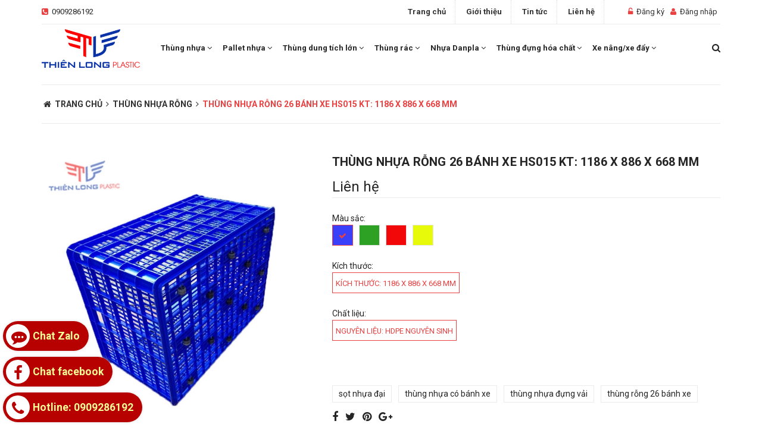

--- FILE ---
content_type: text/html; charset=utf-8
request_url: https://nhuathienlong.com.vn/thung-nhua-rong-26-banh-xe-hs015-kt-1186-x-886-x-668-mm
body_size: 28289
content:
<!DOCTYPE html>
<html lang="vi">
	<head>
		<meta charset="UTF-8" />
		<meta name="google-site-verification" content="TZAnn-d35-Kfy8hFxXGm_-PBPx0wzMKJNq_9IaETuyE" />
		<meta name="viewport" content="width=device-width, initial-scale=1, maximum-scale=1">				
		<title>
			Thùng Nhựa Rỗng 26 Bánh Xe HS015 KT: 1186 x 886 x 668 mm-GIÁ TỐT
			
			
			 Nhựa Thiên Long- Nhà sản xuất sóng nhựa công nghiệp, Pallet nhựa, Nhựa danpla hàng đầu			
		</title>

		<!-- ================= Page description ================== -->
		
		<meta name="description" content="THÙNG NHỰA RỖNG HS015- CÔNG TY TNHH SẢN XUẤT CÔNG NGHIỆP VÀ THƯƠNG MẠI THIÊN LONG THÔNG SỐ KỸ THUẬT THÙNG NHỰA RỖNG HS015 Sản phẩm thùng nhựa rỗng HS015 có kích thước ngoài: 1186 x 886 X 668 MM Nguyên liệu : Được sản xuất từ Hạt nhựa HDPE nguyên sinh 4 màu sắc cơ bản: xanh dương- xanh lá- đỏ- cam- xám">
		
		<!-- ================= Meta ================== -->
		<meta name="keywords" content="Thùng Nhựa Rỗng 26 Bánh Xe HS015 KT: 1186 x 886 x 668 mm, Thùng nhựa rỗng, THÙNG NHỰA/ KHAY NHỰA, sọt nhựa đại, thùng nhựa có bánh xe, thùng nhựa đựng vải, thùng rỗng 26 bánh xe, Nhựa Thiên Long- Nhà sản xuất sóng nhựa công nghiệp, Pallet nhựa, Nhựa danpla hàng đầu, nhuathienlong.com.vn"/>		
		<link rel="canonical" href="https://nhuathienlong.com.vn/thung-nhua-rong-26-banh-xe-hs015-kt-1186-x-886-x-668-mm"/>
		<meta name='revisit-after' content='1 days' />
		<meta name="robots" content="noodp,index,follow" />
		<!-- ================= Favicon ================== -->
		
		<link rel="icon" href="//bizweb.dktcdn.net/100/384/360/themes/761861/assets/favicon.png?1620034500789" type="image/x-icon" />
		
		<!-- ================= Google Fonts ================== -->		
		
		
		
		<link href="//fonts.googleapis.com/css?family=Roboto:400,700" rel="stylesheet" type="text/css" media="all" />
		
		
		
		
		
		
		<link href="https://fonts.googleapis.com/css?family=Roboto:400,400i&amp;subset=vietnamese" rel="stylesheet">
		<link href="https://fonts.googleapis.com/css?family=Open+Sans:300,300i,400,400i,600,600i,700,700i,800,800i&amp;subset=vietnamese" rel="stylesheet">
			
		<!-- Facebook Open Graph meta tags -->
		

	<meta property="og:type" content="product">
	<meta property="og:title" content="Thùng Nhựa Rỗng 26 Bánh Xe HS015 KT: 1186 x 886 x 668 mm">
	
		<meta property="og:image" content="http://bizweb.dktcdn.net/thumb/grande/100/384/360/products/hs015-web.jpg?v=1589858842110">
		<meta property="og:image:secure_url" content="https://bizweb.dktcdn.net/thumb/grande/100/384/360/products/hs015-web.jpg?v=1589858842110">
	
		<meta property="og:image" content="http://bizweb.dktcdn.net/thumb/grande/100/384/360/products/thung-hs015.jpg?v=1589858842110">
		<meta property="og:image:secure_url" content="https://bizweb.dktcdn.net/thumb/grande/100/384/360/products/thung-hs015.jpg?v=1589858842110">
	
		<meta property="og:image" content="http://bizweb.dktcdn.net/thumb/grande/100/384/360/products/hs015-web-1.jpg?v=1589858842110">
		<meta property="og:image:secure_url" content="https://bizweb.dktcdn.net/thumb/grande/100/384/360/products/hs015-web-1.jpg?v=1589858842110">
	
	<meta property="og:price:amount" content="0">
	<meta property="og:price:currency" content="VND">

<meta property="og:description" content="THÙNG NHỰA RỖNG HS015- CÔNG TY TNHH SẢN XUẤT CÔNG NGHIỆP VÀ THƯƠNG MẠI THIÊN LONG THÔNG SỐ KỸ THUẬT THÙNG NHỰA RỖNG HS015 Sản phẩm thùng nhựa rỗng HS015 có kích thước ngoài: 1186 x 886 X 668 MM Nguyên liệu : Được sản xuất từ Hạt nhựa HDPE nguyên sinh 4 màu sắc cơ bản: xanh dương- xanh lá- đỏ- cam- xám">
<meta property="og:url" content="https://nhuathienlong.com.vn/thung-nhua-rong-26-banh-xe-hs015-kt-1186-x-886-x-668-mm">
<meta property="og:site_name" content="Nhựa Thiên Long- Nhà sản xuất sóng nhựa công nghiệp, Pallet nhựa, Nhựa danpla hàng đầu">		
		<!-- Plugin CSS -->			
		<link rel="stylesheet" href="https://maxcdn.bootstrapcdn.com/bootstrap/3.3.7/css/bootstrap.min.css" integrity="sha384-BVYiiSIFeK1dGmJRAkycuHAHRg32OmUcww7on3RYdg4Va+PmSTsz/K68vbdEjh4u" crossorigin="anonymous">
		<link rel="stylesheet" href="https://code.ionicframework.com/ionicons/2.0.1/css/ionicons.min.css">
		<link rel="stylesheet" href="//maxcdn.bootstrapcdn.com/font-awesome/4.5.0/css/font-awesome.min.css">

		<link href="//bizweb.dktcdn.net/100/384/360/themes/761861/assets/owl.carousel.min.css?1620034500789" rel="stylesheet" type="text/css" media="all" />
		<!-- Build Main CSS -->								
		<link href="//bizweb.dktcdn.net/100/384/360/themes/761861/assets/base.scss.css?1620034500789" rel="stylesheet" type="text/css" media="all" />		
		<link href="//bizweb.dktcdn.net/100/384/360/themes/761861/assets/style.scss.css?1620034500789" rel="stylesheet" type="text/css" media="all" />		
		<link href="//bizweb.dktcdn.net/100/384/360/themes/761861/assets/update.scss.css?1620034500789" rel="stylesheet" type="text/css" media="all" />		
		<link href="//bizweb.dktcdn.net/100/384/360/themes/761861/assets/module.scss.css?1620034500789" rel="stylesheet" type="text/css" media="all" />
		<link href="//bizweb.dktcdn.net/100/384/360/themes/761861/assets/responsive.scss.css?1620034500789" rel="stylesheet" type="text/css" media="all" />
		<!-- Header JS -->	
		<script src="//bizweb.dktcdn.net/100/384/360/themes/761861/assets/jquery-2.2.3.min.js?1620034500789" type="text/javascript"></script> 


		<!-- Revolution slider -->
		<script src="//bizweb.dktcdn.net/100/384/360/themes/761861/assets/jquery.themepunch.tools.min.js?1620034500789" type="text/javascript"></script>
		<script src="//bizweb.dktcdn.net/100/384/360/themes/761861/assets/jquery.themepunch.revolution.min.js?1620034500789" type="text/javascript"></script>
		<script src="//bizweb.dktcdn.net/100/384/360/themes/761861/assets/slider.js?1620034500789" type="text/javascript"></script>

		
	<script>
	  var iwish_template='product';
	  var iwish_cid=parseInt('0',10);	  
	</script>
	<script src="//bizweb.dktcdn.net/100/384/360/themes/761861/assets/iwishheader.js?1620034500789" type="text/javascript"></script>

		<!-- Bizweb javascript customer -->
				

		

		<!-- Bizweb conter for header -->
		<script>
	var Bizweb = Bizweb || {};
	Bizweb.store = 'nhuathienlong.mysapo.net';
	Bizweb.id = 384360;
	Bizweb.theme = {"id":761861,"name":"Siêu phẩm","role":"main"};
	Bizweb.template = 'product';
	if(!Bizweb.fbEventId)  Bizweb.fbEventId = 'xxxxxxxx-xxxx-4xxx-yxxx-xxxxxxxxxxxx'.replace(/[xy]/g, function (c) {
	var r = Math.random() * 16 | 0, v = c == 'x' ? r : (r & 0x3 | 0x8);
				return v.toString(16);
			});		
</script>
<script>
	(function () {
		function asyncLoad() {
			var urls = ["https://google-shopping.sapoapps.vn/conversion-tracker/global-tag/3804.js?store=nhuathienlong.mysapo.net","https://google-shopping.sapoapps.vn/conversion-tracker/event-tag/3804.js?store=nhuathienlong.mysapo.net"];
			for (var i = 0; i < urls.length; i++) {
				var s = document.createElement('script');
				s.type = 'text/javascript';
				s.async = true;
				s.src = urls[i];
				var x = document.getElementsByTagName('script')[0];
				x.parentNode.insertBefore(s, x);
			}
		};
		window.attachEvent ? window.attachEvent('onload', asyncLoad) : window.addEventListener('load', asyncLoad, false);
	})();
</script>


<script>
	window.BizwebAnalytics = window.BizwebAnalytics || {};
	window.BizwebAnalytics.meta = window.BizwebAnalytics.meta || {};
	window.BizwebAnalytics.meta.currency = 'VND';
	window.BizwebAnalytics.tracking_url = '/s';

	var meta = {};
	
	meta.product = {"id": 17991157, "vendor": "", "name": "Thùng Nhựa Rỗng 26 Bánh Xe HS015 KT: 1186 x 886 x 668 mm",
	"type": "", "price": 0 };
	
	
	for (var attr in meta) {
	window.BizwebAnalytics.meta[attr] = meta[attr];
	}
</script>

	
		<script src="/dist/js/stats.min.js?v=96f2ff2"></script>
	



<!-- Global site tag (gtag.js) - Google Analytics -->
<script async src="https://www.googletagmanager.com/gtag/js?id=UA-166294929-1"></script>
<script>
  window.dataLayer = window.dataLayer || [];
  function gtag(){dataLayer.push(arguments);}
  gtag('js', new Date());

  gtag('config', 'UA-166294929-1');
</script>
<script>

	window.enabled_enhanced_ecommerce = false;

</script>

<script>

	try {
		
				gtag('event', 'view_item', {
					event_category: 'engagement',
					event_label: "Thùng Nhựa Rỗng 26 Bánh Xe HS015 KT: 1186 x 886 x 668 mm"
				});
		
	} catch(e) { console.error('UA script error', e);}
	

</script>






<script>
	var eventsListenerScript = document.createElement('script');
	eventsListenerScript.async = true;
	
	eventsListenerScript.src = "/dist/js/store_events_listener.min.js?v=8ee4227";
	
	document.getElementsByTagName('head')[0].appendChild(eventsListenerScript);
</script>





		
		<link href="//bizweb.dktcdn.net/100/384/360/themes/761861/assets/iwish.css?1620034500789" rel="stylesheet" type="text/css" media="all" />
		<script>var ProductReviewsAppUtil=ProductReviewsAppUtil || {};</script>
	</head>
	<body>		
		<!-- Main content -->

		<header class="header">	
	<div class="topbar">
		<div class="container">
			<div class="row">
				<div class="col-xs-2 col-sm-3 a-left">
					<div class="menu-bar hidden-md hidden-lg">
						<img src="//bizweb.dktcdn.net/100/384/360/themes/761861/assets/menu-bar.png?1620034500789" alt="menu bar" />
					</div>
					<span class="header-contact-item hidden-sm hidden-xs"><i class="fa fa-phone-square"></i>
						<a href="tel:0909286192">0909286192</a>
					</span>
					<meta name="google-site-verification" content="TZAnn-d35-Kfy8hFxXGm_-PBPx0wzMKJNq_9IaETuyE" />
				</div>
				<div class="col-sm-6 col-lg-7 hidden-xs">
					<section class="section-cate">
						<div class="cate">
							<a href="/" class="cate-1 item" title="Trang chủ">
								
								Trang chủ
							</a>
							<a href="/gioi-thieu" class="cate-2 item" title="Giới thiệu">
								
								Giới thiệu
							</a>
							<a href="/tin-tuc" class="cate-3 item" title="Tin tức">
								
								Tin tức
							</a>
							<a href="/lien-he" class="cate-4 item" title="Liên hệ">
								
								Liên hệ
							</a>
						</div>
					</section>
				</div>
				<div class="col-xs-10 col-sm-3 col-lg-2">
					<ul class="list-inline f-right">
						
						<li><i class="fa fa-unlock-alt"></i> <a href="/account/register">Đăng ký</a></li>
						<li><i class="fa fa-user"></i> <a href="/account/login">Đăng nhập</a></li>

							
						<li class="search hidden">
							<a href="/search"><i class="fa fa-search"></i></a>
							<div class="header_search search_form">
								<form class="input-group search-bar search_form" action="/search" method="get" role="search">		
									<input type="search" name="query" value="" placeholder="Tìm kiếm sản phẩm... " class="input-group-field st-default-search-input search-text" autocomplete="off">
									<span class="input-group-btn">
										<button class="btn icon-fallback-text">
											<i class="fa fa-search"></i>
										</button>
									</span>
								</form>
							</div>
						</li>
					</ul>

				</div>
			</div>
		</div>
	</div>
	<div class="container relative">

		<div class="header-main">
			<div class="row">

				<div class="col-xs-12 col-md-2 a-left">
					<div class="logo">						
						
						<a href="/" class="logo-wrapper ">					
							<img src="//bizweb.dktcdn.net/100/384/360/themes/761861/assets/logo.png?1620034500789" alt="logo ">					
						</a>
												
					</div>
				</div>

				<div class="col-md-9 hidden-sm hidden-xs static">
					<nav>
	<ul id="nav" class="nav hidden-xs hidden-sm">
		
		
		
		
		
		
		<li class="nav-item ">
			<a href="/thung-nhua-khay-nhua" class="nav-link">Thùng nhựa <i class="fa fa-angle-down" data-toggle="dropdown"></i></a>

						
			<ul class="dropdown-menu">
				
				
				<li class="nav-item-lv2">
					<a class="nav-link" href="/khay-linh-kien">Khay linh kiện</a>
				</li>
				
				
				
				<li class="nav-item-lv2">
					<a class="nav-link" href="/thung-nhua-dac">Thùng nhựa đặc</a>
				</li>
				
				
				
				<li class="nav-item-lv2">
					<a class="nav-link" href="/thung-nhua-rong">Thùng nhựa rỗng</a>
				</li>
				
				
				
				<li class="nav-item-lv2">
					<a class="nav-link" href="/thung-nhua-co-nap">Thùng nhựa có nắp</a>
				</li>
				
				
				
				<li class="nav-item-lv2">
					<a class="nav-link" href="/thung-nhua-chong-tinh-dien">Thùng nhựa chống tĩnh điện</a>
				</li>
				
				
				
				<li class="nav-item-lv2">
					<a class="nav-link" href="/mang-nhua-pvc">Màng nhựa PVC</a>
				</li>
				
				
				
				<li class="nav-item-lv2">
					<a class="nav-link" href="/thot-nhua">Thớt nhựa</a>
				</li>
				
				

			</ul>
			
		</li>
		
		
		
		
		
		
		
		
		<li class="nav-item ">
			<a href="/pallet-nhua" class="nav-link">Pallet nhựa <i class="fa fa-angle-down" data-toggle="dropdown"></i></a>

						
			<ul class="dropdown-menu">
				
				
				<li class="nav-item-lv2">
					<a class="nav-link" href="/pallet-nhua-lien-khoi">Pallet nhựa liền khối</a>
				</li>
				
				
				
				<li class="nav-item-lv2">
					<a class="nav-link" href="/pallet-nhua-lot-san">Pallet nhựa lót sàn</a>
				</li>
				
				
				
				<li class="nav-item-lv2">
					<a class="nav-link" href="/pallet-nhua-xuat-khau">Pallet nhựa xuất khẩu</a>
				</li>
				
				
				
				<li class="nav-item-lv2">
					<a class="nav-link" href="/pallet-nhua-chong-tran">Pallet nhựa chống tràn</a>
				</li>
				
				

			</ul>
			
		</li>
		
		
		
		
		
		
		
		
		<li class="nav-item ">
			<a href="/thung-nhua-dung-tich-lon" class="nav-link">Thùng dung tích lớn <i class="fa fa-angle-down" data-toggle="dropdown"></i></a>

						
			<ul class="dropdown-menu">
				
				
				<li class="nav-item-lv2">
					<a class="nav-link" href="/thung-nhua-hinh-chu-nhat">Thùng nhựa hình chữ nhật</a>
				</li>
				
				
				
				<li class="nav-item-lv2">
					<a class="nav-link" href="/thung-nhua-tron">Thùng nhựa tròn</a>
				</li>
				
				
				
				<li class="nav-item-lv2">
					<a class="nav-link" href="/thung-giu-lanh">Thùng giữ lạnh</a>
				</li>
				
				

			</ul>
			
		</li>
		
		
		
		
		
		
		
		
		<li class="nav-item ">
			<a href="/thung-rac-nhua" class="nav-link">Thùng rác <i class="fa fa-angle-down" data-toggle="dropdown"></i></a>

						
			<ul class="dropdown-menu">
				
				
				<li class="nav-item-lv2">
					<a class="nav-link" href="/thung-rac-nhua-cong-nghiep">Thùng rác nhựa công nghiệp</a>
				</li>
				
				
				
				<li class="nav-item-lv2">
					<a class="nav-link" href="/thung-rac-nhua-composite">Thùng rác nhựa Composite</a>
				</li>
				
				

			</ul>
			
		</li>
		
		
		
		
		
		
		
		
		<li class="nav-item ">
			<a href="/nhua-danpla" class="nav-link">Nhựa Danpla <i class="fa fa-angle-down" data-toggle="dropdown"></i></a>

						
			<ul class="dropdown-menu">
				
				
				<li class="nav-item-lv2">
					<a class="nav-link" href="/tam-nhua-danpla-thuong">Tấm nhựa danpla thường</a>
				</li>
				
				
				
				<li class="nav-item-lv2">
					<a class="nav-link" href="/thung-nhua-danpla-thuong">Thùng nhựa danpla thường</a>
				</li>
				
				
				
				<li class="nav-item-lv2">
					<a class="nav-link" href="/tam-nhua-danpla-chong-tinh-dien">Tấm nhựa danpla chống tĩnh điện</a>
				</li>
				
				
				
				<li class="nav-item-lv2">
					<a class="nav-link" href="/thung-nhua-danpla-chong-tinh-dien">Thùng nhựa danpla chống tĩnh điện</a>
				</li>
				
				

			</ul>
			
		</li>
		
		
		
		
		
		
		
		
		<li class="nav-item ">
			<a href="/thung-dung-hoa-chat" class="nav-link">Thùng đựng hóa chất <i class="fa fa-angle-down" data-toggle="dropdown"></i></a>

						
			<ul class="dropdown-menu">
				
				
				<li class="nav-item-lv2">
					<a class="nav-link" href="/thung-phuy-nhua">Thùng phuy nhựa</a>
				</li>
				
				
				
				<li class="nav-item-lv2">
					<a class="nav-link" href="/can-nhua">Can nhựa</a>
				</li>
				
				
				
				<li class="nav-item-lv2">
					<a class="nav-link" href="/tank-1000l">Tank 1000L</a>
				</li>
				
				
				
				<li class="nav-item-lv2">
					<a class="nav-link" href="/xo-nhua">Xô nhựa</a>
				</li>
				
				

			</ul>
			
		</li>
		
		
		
		
		
		
		
		
		<li class="nav-item ">
			<a href="/xe-nang-xe-day" class="nav-link">Xe nâng/xe đẩy <i class="fa fa-angle-down" data-toggle="dropdown"></i></a>

						
			<ul class="dropdown-menu">
				
				
				<li class="nav-item-lv2">
					<a class="nav-link" href="/xe-day">Xe đẩy</a>
				</li>
				
				
				
				<li class="nav-item-lv2">
					<a class="nav-link" href="/xe-nang">Xe nâng</a>
				</li>
				
				

			</ul>
			
		</li>
		
		
		
	</ul>

	
</nav>
				</div>


				<div class="col-xs-2 col-md-1 xs-static">
					<div class="top-cart-contain f-right">
						<div class="mini-cart text-xs-center pull-right">
							<div class="heading-cart">
								<a href="/cart" class="cart-label header-icon">
									<i class="fa fa-shopping-cart"></i>
									<span class="cartCount count_item_pr" id="cart-total"></span>
								</a>
							</div>	
							<div class="top-cart-content hidden-md hidden-sm hidden-xs">					
								<ul id="cart-sidebar" class="mini-products-list count_li">
									<li class="list-item">
										<ul></ul>
									</li>
									<li class="action">
										<ul>
											<li class="li-fix-1">
												<div class="top-subtotal">
													Tổng tiền thanh toán: 
													<span class="price"></span>
												</div>
											</li>
											<li class="li-fix-2" style="">
												<div class="actions">
													<a href="/cart" class="btn btn-primary">
														<span>Giỏ hàng</span>
													</a>
													<a href="/checkout" class="btn btn-checkout btn-gray">
														<span>Thanh toán</span>
													</a>
												</div>
											</li>
										</ul>
									</li>
								</ul>
							</div>
						</div>		



						<div class="pull-right dropdown-toggle ">
							<a href="/search" class="header-icon"><i class="fa fa-search"></i></a>
							<div class="dropdown-content">
								<div class="header_search search_form">
	<form class="input-group search-bar search_form" action="/search" method="get" role="search">		
		<input type="search" name="query" value="" placeholder="Tìm kiếm... " class="input-group-field st-default-search-input search-text" autocomplete="off">
		<span class="input-group-btn">
			<button class="btn icon-fallback-text">
				<i class="fa fa-search"></i>
			</button>
		</span>
	</form>
</div>
							</div>
						</div>

					</div>						
				</div>



				<div class="col-xs-12">
					<nav>


						<ul id="nav-mobile" class="nav hidden-md hidden-lg">


							<li class="nav-item ">
								<a href="/" class="cate-1 item" title="Trang chủ">
								
									Trang chủ
								</a>
							</li>
							<li class="nav-item ">
								<a href="/gioi-thieu" class="cate-2 item" title="Giới thiệu">
								
									Giới thiệu
								</a>
							</li>
							<li class="nav-item ">
								<a href="/tin-tuc" class="cate-3 item" title="Tin tức">
								
									Tin tức
								</a>
							</li>
							<li class="nav-item ">
								<a href="/lien-he" class="cate-4 item" title="Liên hệ">
								
									Liên hệ
								</a>
							</li>
							
							
							<li class="nav-item ">
								<a href="/thung-nhua-khay-nhua" class="nav-link">Thùng nhựa <i class="fa faa fa-angle-right"></i></a>

								<ul class="dropdown-menu">
									
									
									<li class="nav-item-lv2">
										<a class="nav-link" href="/khay-linh-kien">Khay linh kiện</a>
									</li>
									
									
									
									<li class="nav-item-lv2">
										<a class="nav-link" href="/thung-nhua-dac">Thùng nhựa đặc</a>
									</li>
									
									
									
									<li class="nav-item-lv2">
										<a class="nav-link" href="/thung-nhua-rong">Thùng nhựa rỗng</a>
									</li>
									
									
									
									<li class="nav-item-lv2">
										<a class="nav-link" href="/thung-nhua-co-nap">Thùng nhựa có nắp</a>
									</li>
									
									
									
									<li class="nav-item-lv2">
										<a class="nav-link" href="/thung-nhua-chong-tinh-dien">Thùng nhựa chống tĩnh điện</a>
									</li>
									
									
									
									<li class="nav-item-lv2">
										<a class="nav-link" href="/mang-nhua-pvc">Màng nhựa PVC</a>
									</li>
									
									
									
									<li class="nav-item-lv2">
										<a class="nav-link" href="/thot-nhua">Thớt nhựa</a>
									</li>
									
									

								</ul>

							</li>

							
							
							
							<li class="nav-item ">
								<a href="/pallet-nhua" class="nav-link">Pallet nhựa <i class="fa faa fa-angle-right"></i></a>

								<ul class="dropdown-menu">
									
									
									<li class="nav-item-lv2">
										<a class="nav-link" href="/pallet-nhua-lien-khoi">Pallet nhựa liền khối</a>
									</li>
									
									
									
									<li class="nav-item-lv2">
										<a class="nav-link" href="/pallet-nhua-lot-san">Pallet nhựa lót sàn</a>
									</li>
									
									
									
									<li class="nav-item-lv2">
										<a class="nav-link" href="/pallet-nhua-xuat-khau">Pallet nhựa xuất khẩu</a>
									</li>
									
									
									
									<li class="nav-item-lv2">
										<a class="nav-link" href="/pallet-nhua-chong-tran">Pallet nhựa chống tràn</a>
									</li>
									
									

								</ul>

							</li>

							
							
							
							<li class="nav-item ">
								<a href="/thung-nhua-dung-tich-lon" class="nav-link">Thùng dung tích lớn <i class="fa faa fa-angle-right"></i></a>

								<ul class="dropdown-menu">
									
									
									<li class="nav-item-lv2">
										<a class="nav-link" href="/thung-nhua-hinh-chu-nhat">Thùng nhựa hình chữ nhật</a>
									</li>
									
									
									
									<li class="nav-item-lv2">
										<a class="nav-link" href="/thung-nhua-tron">Thùng nhựa tròn</a>
									</li>
									
									
									
									<li class="nav-item-lv2">
										<a class="nav-link" href="/thung-giu-lanh">Thùng giữ lạnh</a>
									</li>
									
									

								</ul>

							</li>

							
							
							
							<li class="nav-item ">
								<a href="/thung-rac-nhua" class="nav-link">Thùng rác <i class="fa faa fa-angle-right"></i></a>

								<ul class="dropdown-menu">
									
									
									<li class="nav-item-lv2">
										<a class="nav-link" href="/thung-rac-nhua-cong-nghiep">Thùng rác nhựa công nghiệp</a>
									</li>
									
									
									
									<li class="nav-item-lv2">
										<a class="nav-link" href="/thung-rac-nhua-composite">Thùng rác nhựa Composite</a>
									</li>
									
									

								</ul>

							</li>

							
							
							
							<li class="nav-item ">
								<a href="/nhua-danpla" class="nav-link">Nhựa Danpla <i class="fa faa fa-angle-right"></i></a>

								<ul class="dropdown-menu">
									
									
									<li class="nav-item-lv2">
										<a class="nav-link" href="/tam-nhua-danpla-thuong">Tấm nhựa danpla thường</a>
									</li>
									
									
									
									<li class="nav-item-lv2">
										<a class="nav-link" href="/thung-nhua-danpla-thuong">Thùng nhựa danpla thường</a>
									</li>
									
									
									
									<li class="nav-item-lv2">
										<a class="nav-link" href="/tam-nhua-danpla-chong-tinh-dien">Tấm nhựa danpla chống tĩnh điện</a>
									</li>
									
									
									
									<li class="nav-item-lv2">
										<a class="nav-link" href="/thung-nhua-danpla-chong-tinh-dien">Thùng nhựa danpla chống tĩnh điện</a>
									</li>
									
									

								</ul>

							</li>

							
							
							
							<li class="nav-item ">
								<a href="/thung-dung-hoa-chat" class="nav-link">Thùng đựng hóa chất <i class="fa faa fa-angle-right"></i></a>

								<ul class="dropdown-menu">
									
									
									<li class="nav-item-lv2">
										<a class="nav-link" href="/thung-phuy-nhua">Thùng phuy nhựa</a>
									</li>
									
									
									
									<li class="nav-item-lv2">
										<a class="nav-link" href="/can-nhua">Can nhựa</a>
									</li>
									
									
									
									<li class="nav-item-lv2">
										<a class="nav-link" href="/tank-1000l">Tank 1000L</a>
									</li>
									
									
									
									<li class="nav-item-lv2">
										<a class="nav-link" href="/xo-nhua">Xô nhựa</a>
									</li>
									
									

								</ul>

							</li>

							
							
							
							<li class="nav-item ">
								<a href="/xe-nang-xe-day" class="nav-link">Xe nâng/xe đẩy <i class="fa faa fa-angle-right"></i></a>

								<ul class="dropdown-menu">
									
									
									<li class="nav-item-lv2">
										<a class="nav-link" href="/xe-day">Xe đẩy</a>
									</li>
									
									
									
									<li class="nav-item-lv2">
										<a class="nav-link" href="/xe-nang">Xe nâng</a>
									</li>
									
									

								</ul>

							</li>

							
							
						</ul>
					</nav>
				</div>
			</div>
		</div>
	</div>

</header>

<meta name="google-site-verification" content="TZAnn-d35-Kfy8hFxXGm_-PBPx0wzMKJNq_9IaETuyE" />

		﻿








﻿<section class="bread-crumb">
	<div class="container">
		<div class="row">
			<div class="col-xs-12">				
				<ul class="breadcrumb">	

					<li class="home">
						<a   href="/" ><span ><i class="fa fa-home"></i> Trang chủ</span></a>						
						<span><i class="fa fa-angle-right"></i></span>
					</li>
					
					
					<li>
						<a  href="/thung-nhua-rong"><span >Thùng nhựa rỗng</span></a>						
						<span><i class="fa fa-angle-right"></i></span>
					</li>
					
					<li><strong><span >Thùng Nhựa Rỗng 26 Bánh Xe HS015 KT: 1186 x 886 x 668 mm</span></strong><li>
					
				</ul>
			</div>
		</div>
	</div>
	
</section>



<script type="application/ld+json">
        {
        "@context": "http://schema.org",
        "@type": "BreadcrumbList",
        "itemListElement": 
        [
            {
                "@type": "ListItem",
                "position": 1,
                "item": 
                {
                  "@id": "https://nhuathienlong.com.vn",
                  "name": "Trang chủ"
                }
            },
      
            {
                "@type": "ListItem",
                "position": 2,
                "item": 
                {
                  "@id": "https://nhuathienlong.com.vn/thung-nhua-rong-26-banh-xe-hs015-kt-1186-x-886-x-668-mm",
                  "name": "Thùng Nhựa Rỗng 26 Bánh Xe HS015 KT: 1186 x 886 x 668 mm"
                }
            }
      
        
      
      
      
      
    
        ]
        }
</script>

<section class="product" itemscope itemtype="http://schema.org/Product">	
	
	<meta itemprop="url" content="//nhuathienlong.com.vn/thung-nhua-rong-26-banh-xe-hs015-kt-1186-x-886-x-668-mm">
  <meta itemprop="name" content="Thùng Nhựa Rỗng 26 Bánh Xe HS015 KT: 1186 x 886 x 668 mm">
  <meta itemprop="image" content="http://bizweb.dktcdn.net/thumb/grande/100/384/360/products/hs015-web.jpg?v=1589858842110">
  <meta itemprop="description" content="THÙNG NHỰA RỖNG HS015- CÔNG TY TNHH SẢN XUẤT CÔNG NGHIỆP VÀ THƯƠNG MẠI THIÊN LONG
THÔNG SỐ KỸ THUẬT THÙNG NHỰA RỖNG HS015

Sản phẩm thùng nhựa rỗng HS015 có kích thước ngoài: 1186 x 886 X 668 MM
Nguyên liệu : Được sản xuất từ Hạt nhựa HDPE nguyên sinh 
4 màu sắc cơ bản: xanh dương- xanh lá- đỏ- cam- xám
Xuất xứ: Made in Việt Nam
Tên gọi khách: thùng rỗng 26 bánh xe
TÍNH NĂNG NỔI BẬT CỦA THÙNG NHỰA RỖNG HS015

Sản phẩm thùng nhựa rỗng HS015 được sản xuất từ 100% hạt nhựa HDPE nguyên sinh cho ra màu sắc cực sắc nét. Với 4 siêu phẩm cơ bản: xanh dương, xanh lá, đỏ, vàng giúp khách hàng có thể lựa chọn nhiều màu khác nhau để phân loại hàng hóa tránh việc nhầm lẫn 
Sản phẩm thùng nhựa rỗng HS015 không thấm nước, chống mốc, chống ẩm. Không có tính dẫn điện, không bị ăn mòn bởi hóa chất dễ dàng vệ sinh lau chùi và hoàn toàn không chứa chất độc hại với người sử dụng.
Sản phẩm thùng nhựa rỗng HS015 được sản xuất trên công nghệ dây chuyền hiện đại cho ra sản phẩm thùng cứng cáp, có độ đàn hồi tốt, không cong vênh trong quá trình sử dụng. Thùng nhựa rỗng HS015 có tuổi thọ có thể lên đến 10-15 năm tùy thuộc vào điều kiện sử dụng 
Sản phẩm thùng nhựa rỗng HS015 thiết kế có 2 tay cầm được tích hợp vào 2 đầu chiều rộng của thùng giúp bưng bê, di chuyển sản phẩm dễ dàng trong phân xưởng
Công ty Nhựa Thiên Long nhận thiết kế logo, in logo, in chữ, cài card nhựa PVC, card nhựa cứng, làm vách ngăn cho thùng nhựa rỗng HS015 theo yêu cầu của quý khách hàng
Ngoài những màu cơ bản: xanh dương, xanh lá, đỏ, vàng chúng tôi còn nhận chạy theo màu sắc yêu cầu của khách hàng với số lượng tối thiểu theo quy định như: màu đen, màu xám, màu trắng, màu tím, màu hồng,….
ỨNG DỤNG CỦA THÙNG NHỰA RỖNG HS015 TRONG SẢN XUẤT VÀ ĐỜI SỐNG

Thùng nhựa rỗng HS015 có khả năng chịu được nhiệt độ từ&nbsp; -40°C đến 120°C thích hợp sử dụng trong các phòng đông lạnh thực phẩm hoặc trong các nhà máy cơ khí có nhiệt độ cao
Tại các siêu thị và chợ: Thùng nhựa rỗng HS015 có chứng chỉ&nbsp; an toàn khi trực tiếp tiếp xúc với thực phẩm. Là sản phẩm được tin dùng bởi các siêu thị và các chợ dùng để trưng bày hàng hóa, thực phẩm… đựng hoa quả, trái cây để lưu kho
Tại các công ty giao hàng, bưu điện: Thùng nhựa rỗng HS015 được sử dụng để đựng bưu phẩm,hàng hóa cho khách hàng
Trong nông nghiệp: Sản phẩm thùng nhựa rỗng HS015 có các nan thưa, đáy thùng đặc được đục lỗ dùng đựng trái cây,&nbsp; rau, củ, quả…. sau khi thu hoạch giúp thông thoáng, không hư hỏng thực phẩm, rau củ
Trong thủy sản: Là sản phẩm được ưa chuộng và sử dụng rộng rãi để đựng tôm, cua, cá trên các tàu bè, chợ hải sản, cảng cá….
Trong các nhà hàng, khách sạn: Sản phẩm thùng nhựa rỗng HS015 còn được sử dụng để đựng thực phẩm, dụng cụ bếp núc, chén đũa, đồ ăn,…
Tại các phân xưởng, nhà máy sản xuất: Thùng nhựa rỗng HS015 được sử dụng rỗng rãi để đựng nguyên liệu sơ chế, đựng hạt điều, hạnh nhân, đựng vải sợi, đựng các phụ tùng, thành phẩm CNC, …
Trong may mặc: Thùng nhựa rỗng HS015 được sử dụng rộng rãi trong các công ty may mặc dùng để đựng nguyên vật liệu, vải vóc, thành phẩm quần áo,….
TẠI SAO BẠN LỰA CHỌN THÙNG NHỰA RỖNG HS015

Thùng nhựa rỗng HS015 được sản xuất tại nhà máy Nhựa Thiên Long luôn có sẵn hàng hóa tại kho, có thể giao hàng ngay nếu quý khách hàng cần gấp
Với quy mô nhà máy diện tích lớn, nguồn nhân lực luôn sẵn sàng sản xuất hàng hóa để phục vụ quý khách nhanh chóng, kịp tiến độ.
Sản phẩm chính hãng đi từ nhà máy sản xuất đến trực tiếp khách hàng không qua bất kỳ trung gian thương mại nào nên luôn dẫn đầu thị trường về giá cả hợp lý 
Nhân viên tư vấn tận tình luôn luôn hỗ trợ khách hàng lựa chọn những sản phẩm chất lượng &amp; trải nghiệm chất lượng dịch vụ bán hàng tốt nhất của chúng tôi.
Công ty Nhựa Thiên Long hỗ trợ giao hàng toàn quốc, giao tận nhà xưởng cho quý khách hàng 
Chúng tôi sẵn sàng chịu mọi chi phí phát sinh nếu xẩy ra sự cố giao hàng sai mẫu, giao sai số lượng, sai chất lượng đã báo giá
Chúng tôi luôn hỗ trợ thanh toán linh hoạt “NHẬN HÀNG TRƯỚC, THANH TOÁN SAU” cho quý khách hàng
Đảm bảo hàng hóa nhận đúng y hình ảnh sản phẩm hoặc mẫu quý khách đã xem 
Hỗ trợ giao hàng tận nơi cho quý khách hàng khắp mọi miền tổ quốc. Hãy gọi ngay HOTLINE: 0909.286.192 để được tư vấn&nbsp; 24/24h
Hoặc truy cập ngay website: www.nhuathienlong.com.vn để xem thêm các mẫu mã của chúng tôi
HÌNH ẢNH SẢN PHẨM

Hình ảnh: Thùng nhựa rỗng HS015 đáy hở thông thoáng, có 26 bánh xe giúp di chuyển dễ dàng

&nbsp;
&nbsp;
Hình ảnh: cạnh ngắn có thể in chữ, gắn card nhựa có tay cầm giúp dễ dàng bưng bê di chuyển

Hình ảnh: 26 bánh xe chắc chắn, linh hoạt

Hình ảnh: Khách hàng công ty may mặc sử dụng thùng rỗng HS015">
  
  
  
  
  <div class="hidden" itemprop="offers" itemscope itemtype="http://schema.org/Offer">
    <div class="inventory_quantity hidden" itemscope itemtype="http://schema.org/ItemAvailability">
      
      <span class="a-stock" itemprop="supersededBy">
        Còn hàng
      </span>
      
    </div>
    <link itemprop="availability" href="http://schema.org/InStock">
    <meta itemprop="priceCurrency" content="VND">
    <meta itemprop="price" content="0">
    <meta itemprop="url" content="https://nhuathienlong.com.vn/thung-nhua-rong-26-banh-xe-hs015-kt-1186-x-886-x-668-mm">
    
    <meta itemprop="priceValidUntil" content="2099-01-01">
  </div>
  
	
	<div class="container">
		<div class="row">
			<div class="col-xs-12 details-product">
				<div class="row">
					<div class="col-xs-12 col-sm-12 col-md-6 col-lg-5 relative">
						<div class="large-image">
							
							
							
							<a href="//bizweb.dktcdn.net/thumb/1024x1024/100/384/360/products/hs015-web.jpg?v=1589858842110" data-rel="prettyPhoto[product-gallery]">
								<img id="zoom_01" src="//bizweb.dktcdn.net/thumb/1024x1024/100/384/360/products/hs015-web.jpg?v=1589858842110" alt="Thùng Nhựa Rỗng 26 Bánh Xe HS015 KT: 1186 x 886 x 668 mm">
							</a>							
							<div class="hidden">
								
								
								
								
								<div class="item">
									<a href="https://bizweb.dktcdn.net/100/384/360/products/hs015-web.jpg?v=1589858842110" data-image="https://bizweb.dktcdn.net/100/384/360/products/hs015-web.jpg?v=1589858842110" data-zoom-image="https://bizweb.dktcdn.net/100/384/360/products/hs015-web.jpg?v=1589858842110" data-rel="prettyPhoto[product-gallery]">										
									</a>
								</div>	
								
								
								
								
								<div class="item">
									<a href="https://bizweb.dktcdn.net/100/384/360/products/thung-hs015.jpg?v=1589858842110" data-image="https://bizweb.dktcdn.net/100/384/360/products/thung-hs015.jpg?v=1589858842110" data-zoom-image="https://bizweb.dktcdn.net/100/384/360/products/thung-hs015.jpg?v=1589858842110" data-rel="prettyPhoto[product-gallery]">										
									</a>
								</div>	
								
								
								
								
								<div class="item">
									<a href="https://bizweb.dktcdn.net/100/384/360/products/hs015-web-1.jpg?v=1589858842110" data-image="https://bizweb.dktcdn.net/100/384/360/products/hs015-web-1.jpg?v=1589858842110" data-zoom-image="https://bizweb.dktcdn.net/100/384/360/products/hs015-web-1.jpg?v=1589858842110" data-rel="prettyPhoto[product-gallery]">										
									</a>
								</div>	
								
								
								
								
								<div class="item">
									<a href="https://bizweb.dktcdn.net/100/384/360/products/hs015-web-2.jpg?v=1589858842110" data-image="https://bizweb.dktcdn.net/100/384/360/products/hs015-web-2.jpg?v=1589858842110" data-zoom-image="https://bizweb.dktcdn.net/100/384/360/products/hs015-web-2.jpg?v=1589858842110" data-rel="prettyPhoto[product-gallery]">										
									</a>
								</div>	
								
							</div>
						</div>
						
						<div id="gallery_01" class="owl-carousel owl-theme thumbnail-product" data-md-items="3" data-sm-items="3" data-xs-items="3" data-smxs-items="3" data-margin="20">
							
							
							
							
							<div class="item">
								<a href="javascript:void(0);" data-image="https://bizweb.dktcdn.net/100/384/360/products/hs015-web.jpg?v=1589858842110" data-zoom-image="//bizweb.dktcdn.net/thumb/1024x1024/100/384/360/products/hs015-web.jpg?v=1589858842110">
									<img  src="//bizweb.dktcdn.net/thumb/medium/100/384/360/products/hs015-web.jpg?v=1589858842110" alt="Thùng Nhựa Rỗng 26 Bánh Xe HS015 KT: 1186 x 886 x 668 mm">
								</a>
							</div>
							
							
							
							
							<div class="item">
								<a href="javascript:void(0);" data-image="https://bizweb.dktcdn.net/100/384/360/products/thung-hs015.jpg?v=1589858842110" data-zoom-image="//bizweb.dktcdn.net/thumb/1024x1024/100/384/360/products/thung-hs015.jpg?v=1589858842110">
									<img  src="//bizweb.dktcdn.net/thumb/medium/100/384/360/products/thung-hs015.jpg?v=1589858842110" alt="Thùng Nhựa Rỗng 26 Bánh Xe HS015 KT: 1186 x 886 x 668 mm">
								</a>
							</div>
							
							
							
							
							<div class="item">
								<a href="javascript:void(0);" data-image="https://bizweb.dktcdn.net/100/384/360/products/hs015-web-1.jpg?v=1589858842110" data-zoom-image="//bizweb.dktcdn.net/thumb/1024x1024/100/384/360/products/hs015-web-1.jpg?v=1589858842110">
									<img  src="//bizweb.dktcdn.net/thumb/medium/100/384/360/products/hs015-web-1.jpg?v=1589858842110" alt="Thùng Nhựa Rỗng 26 Bánh Xe HS015 KT: 1186 x 886 x 668 mm">
								</a>
							</div>
							
							
							
							
							<div class="item">
								<a href="javascript:void(0);" data-image="https://bizweb.dktcdn.net/100/384/360/products/hs015-web-2.jpg?v=1589858842110" data-zoom-image="//bizweb.dktcdn.net/thumb/1024x1024/100/384/360/products/hs015-web-2.jpg?v=1589858842110">
									<img  src="//bizweb.dktcdn.net/thumb/medium/100/384/360/products/hs015-web-2.jpg?v=1589858842110" alt="Thùng Nhựa Rỗng 26 Bánh Xe HS015 KT: 1186 x 886 x 668 mm">
								</a>
							</div>
							
						</div>
						
					</div>
					<div class="col-xs-12 col-sm-12 col-md-6 col-lg-7 details-pro">
						<h1 class="title-head" >Thùng Nhựa Rỗng 26 Bánh Xe HS015 KT: 1186 x 886 x 668 mm</h1>
						


						<div class="price-box">
							
							<span class="special-price"><span class="price product-price"></span> </span> <!-- Giá Khuyến mại -->
							<span class="old-price"><del class="price product-price-old" ></del> </span> <!-- Giá gốc -->
							
						</div>

						


						<div class="form-product">
							<form enctype="multipart/form-data" id="add-to-cart-form" action="/cart/add" method="post" class="form-inline">
								
								<div class="box-variant clearfix">
									
									













<style>
	label[for="product-select-option-0"] { display: none; }
	#product-select-option-0 { display: none; }
	#product-select-option-0 + .custom-style-select-box { display: none !important; }
</style>
<script>$(window).load(function() { $('.selector-wrapper:eq(0)').hide(); });</script>












<div class="swatch-color swatch clearfix" data-option-index="0">
	<div class="available">Màu sắc: </div>
	
	
	
	
	
	 
	
	<div data-value="Xanh nước biển" class="swatch-element color Xanh nước biển available">

		
		<div class="tooltip">Xanh nước biển</div>
		

		<input id="swatch-0-Xanh nước biển" type="radio" name="option-0" value="Xanh nước biển" checked  />
		
		
		

		
		                            
		

		
		
		

		
		                            
		

		
		
		

		
		                            
		

		
		
		

		
		                            
		

		
		
		

		
		                            
		

		
		
		

		
		                            
		

		
		
		

		
		                            
		

		
		
		

		
		                            
		

		
		             
		
		
		
		
		

		
		                            
		

		
		
		

		
		                            
		

		
		
		

		
		                            
		

		
		
		

		
		                            
		

		
		
		

		
		                            
		

		
		
		

		
		                            
		

		
		
		

		
		                            
		

		
		
		

		
		                            
		

		
		
		

		
		                            
		

		
		
		

		
		                            
		

		
		
		

		
		                            
		

		
		
		

		
		                            
		

		
		
		
		
		
		<label for="swatch-0-Xanh nước biển" style="background-color: #3a40fa;">

			<img class="crossed-out" src="//bizweb.dktcdn.net/100/384/360/themes/761861/assets/soldout.png?1620034500789" alt="het-hang"/>
		</label>
		
		
		
	</div>
	
	
	<script>
		jQuery('.swatch[data-option-index="0"] .Xanh nước biển').removeClass('soldout').addClass('available').find(':radio').removeAttr('disabled');
	</script>
	
	
	
	
	
	 
	
	<div data-value="xanh" class="swatch-element color xanh available">

		
		<div class="tooltip">xanh</div>
		

		<input id="swatch-0-xanh" type="radio" name="option-0" value="xanh"  />
		
		
		

		
		                            
		

		
		
		

		
		                            
		

		
		             
		
		
		
		
		

		
		                            
		

		
		
		

		
		                            
		

		
		
		

		
		                            
		

		
		
		

		
		                            
		

		
		
		

		
		                            
		

		
		
		

		
		                            
		

		
		
		

		
		                            
		

		
		
		

		
		                            
		

		
		
		

		
		                            
		

		
		
		

		
		                            
		

		
		             
		
		
		
		
		

		
		                            
		

		
		
		

		
		                            
		

		
		
		

		
		                            
		

		
		
		

		
		                            
		

		
		
		

		
		                            
		

		
		
		

		
		                            
		

		
		
		

		
		                            
		

		
		
		

		
		                            
		

		
		
		
		
		
		<label for="swatch-0-xanh" style="background-color: #2ca123;">

			<img class="crossed-out" src="//bizweb.dktcdn.net/100/384/360/themes/761861/assets/soldout.png?1620034500789" alt="het-hang"/>
		</label>
		
		
		
	</div>
	
	
	<script>
		jQuery('.swatch[data-option-index="0"] .xanh').removeClass('soldout').addClass('available').find(':radio').removeAttr('disabled');
	</script>
	
	
	
	
	
	 
	
	<div data-value="đỏ" class="swatch-element color đỏ available">

		
		<div class="tooltip">đỏ</div>
		

		<input id="swatch-0-đỏ" type="radio" name="option-0" value="đỏ"  />
		
		
		

		
		                            
		

		
		
		

		
		                            
		

		
		
		

		
		                            
		

		
		
		

		
		                            
		

		
		
		

		
		                            
		

		
		             
		
		
		
		
		

		
		                            
		

		
		
		

		
		                            
		

		
		
		

		
		                            
		

		
		
		

		
		                            
		

		
		
		

		
		                            
		

		
		
		

		
		                            
		

		
		
		

		
		                            
		

		
		
		

		
		                            
		

		
		
		

		
		                            
		

		
		
		

		
		                            
		

		
		
		

		
		                            
		

		
		
		

		
		                            
		

		
		
		

		
		                            
		

		
		
		

		
		                            
		

		
		
		

		
		                            
		

		
		
		
		
		
		<label for="swatch-0-đỏ" style="background-color: #f20808;">

			<img class="crossed-out" src="//bizweb.dktcdn.net/100/384/360/themes/761861/assets/soldout.png?1620034500789" alt="het-hang"/>
		</label>
		
		
		
	</div>
	
	
	<script>
		jQuery('.swatch[data-option-index="0"] .đỏ').removeClass('soldout').addClass('available').find(':radio').removeAttr('disabled');
	</script>
	
	
	
	
	
	 
	
	<div data-value="v&#224;ng" class="swatch-element color vàng available">

		
		<div class="tooltip">vàng</div>
		

		<input id="swatch-0-vàng" type="radio" name="option-0" value="v&#224;ng"  />
		
		
		

		
		                            
		

		
		
		

		
		                            
		

		
		
		

		
		                            
		

		
		             
		
		
		
		
		

		
		                            
		

		
		
		

		
		                            
		

		
		
		

		
		                            
		

		
		
		

		
		                            
		

		
		
		

		
		                            
		

		
		
		

		
		                            
		

		
		
		

		
		                            
		

		
		
		

		
		                            
		

		
		
		

		
		                            
		

		
		
		

		
		                            
		

		
		
		

		
		                            
		

		
		
		

		
		                            
		

		
		
		

		
		                            
		

		
		
		

		
		                            
		

		
		
		

		
		                            
		

		
		
		

		
		                            
		

		
		
		

		
		                            
		

		
		
		
		
		
		<label for="swatch-0-vàng" style="background-color: #e6fa0a;">

			<img class="crossed-out" src="//bizweb.dktcdn.net/100/384/360/themes/761861/assets/soldout.png?1620034500789" alt="het-hang"/>
		</label>
		
		
		
	</div>
	
	
	<script>
		jQuery('.swatch[data-option-index="0"] .vàng').removeClass('soldout').addClass('available').find(':radio').removeAttr('disabled');
	</script>
	
	
</div>




									
									















<style>
	label[for="product-select-option-1"] { display: none; }
	#product-select-option-1 { display: none; }
	#product-select-option-1 + .custom-style-select-box { display: none !important; }
</style>
<script>$(window).load(function() { $('.selector-wrapper:eq(1)').hide(); });</script>








<div class=" swatch clearfix" data-option-index="1">
	<div class="available">Kích thước: </div>
	
	
	
	
	
	 
	
	<div data-value="K&#237;ch thước: 1186 x 886 x 668 mm" class="swatch-element Kích thước: 1186 x 886 x 668 mm available">

		

		<input id="swatch-1-Kích thước: 1186 x 886 x 668 mm" type="radio" name="option-1" value="K&#237;ch thước: 1186 x 886 x 668 mm" checked  />
		
		<label for="swatch-1-Kích thước: 1186 x 886 x 668 mm">
			Kích thước: 1186 x 886 x 668 mm
			<img class="crossed-out" src="//bizweb.dktcdn.net/100/384/360/themes/761861/assets/soldout.png?1620034500789" alt="het-hang"/>
		</label>
		
	</div>
	
	
	<script>
		jQuery('.swatch[data-option-index="1"] .Kích thước: 1186 x 886 x 668 mm').removeClass('soldout').addClass('available').find(':radio').removeAttr('disabled');
	</script>
	
	
	
	
	
	<script>
		jQuery('.swatch[data-option-index="1"] .Kích thước: 1186 x 886 x 668 mm').removeClass('soldout').addClass('available').find(':radio').removeAttr('disabled');
	</script>
	
	
	
	
	
	<script>
		jQuery('.swatch[data-option-index="1"] .Kích thước: 1186 x 886 x 668 mm').removeClass('soldout').addClass('available').find(':radio').removeAttr('disabled');
	</script>
	
	
	
	
	
	<script>
		jQuery('.swatch[data-option-index="1"] .Kích thước: 1186 x 886 x 668 mm').removeClass('soldout').addClass('available').find(':radio').removeAttr('disabled');
	</script>
	
	
</div>




									
									

















<style>
	label[for="product-select-option-2"] { display: none; }
	#product-select-option-2 { display: none; }
	#product-select-option-2 + .custom-style-select-box { display: none !important; }
</style>
<script>$(window).load(function() { $('.selector-wrapper:eq(2)').hide(); });</script>






<div class=" swatch clearfix" data-option-index="2">
	<div class="available">Chất liệu: </div>
	
	
	
	
	
	 
	
	<div data-value="Nguy&#234;n liệu: HDPE Nguy&#234;n Sinh" class="swatch-element Nguyên liệu: HDPE Nguyên Sinh available">

		

		<input id="swatch-2-Nguyên liệu: HDPE Nguyên Sinh" type="radio" name="option-2" value="Nguy&#234;n liệu: HDPE Nguy&#234;n Sinh" checked  />
		
		<label for="swatch-2-Nguyên liệu: HDPE Nguyên Sinh">
			Nguyên liệu: HDPE Nguyên Sinh
			<img class="crossed-out" src="//bizweb.dktcdn.net/100/384/360/themes/761861/assets/soldout.png?1620034500789" alt="het-hang"/>
		</label>
		
	</div>
	
	
	<script>
		jQuery('.swatch[data-option-index="2"] .Nguyên liệu: HDPE Nguyên Sinh').removeClass('soldout').addClass('available').find(':radio').removeAttr('disabled');
	</script>
	
	
	
	
	
	<script>
		jQuery('.swatch[data-option-index="2"] .Nguyên liệu: HDPE Nguyên Sinh').removeClass('soldout').addClass('available').find(':radio').removeAttr('disabled');
	</script>
	
	
	
	
	
	<script>
		jQuery('.swatch[data-option-index="2"] .Nguyên liệu: HDPE Nguyên Sinh').removeClass('soldout').addClass('available').find(':radio').removeAttr('disabled');
	</script>
	
	
	
	
	
	<script>
		jQuery('.swatch[data-option-index="2"] .Nguyên liệu: HDPE Nguyên Sinh').removeClass('soldout').addClass('available').find(':radio').removeAttr('disabled');
	</script>
	
	
</div>




									

								</div>
								
								<div class="box-variant clearfix  hidden  ">

									 
									<fieldset class="form-group">
										<select id="product-selectors" class="form-control form-control-lg" name="variantId" style="display:none">
											
											<option  selected="selected"  value="32855246">Xanh nước biển / Kích thước: 1186 x 886 x 668 mm / Nguyên liệu: HDPE Nguyên Sinh - 0₫</option>
											
											<option  value="32855247">xanh / Kích thước: 1186 x 886 x 668 mm / Nguyên liệu: HDPE Nguyên Sinh - 0₫</option>
											
											<option  value="32855248">đỏ / Kích thước: 1186 x 886 x 668 mm / Nguyên liệu: HDPE Nguyên Sinh - 0₫</option>
											
											<option  value="32855249">vàng / Kích thước: 1186 x 886 x 668 mm / Nguyên liệu: HDPE Nguyên Sinh - 0₫</option>
											
										</select>										
									</fieldset>
									

								</div>
								<div class="form-group form-detail-action hidden">
									<label>Số lượng: </label>
									<div class="custom custom-btn-number">																			
										<span class="qtyminus" data-field="quantity"><i class="fa fa-caret-down"></i></span>
										<input type="text" class="input-text qty" data-field='quantity' title="Só lượng" value="1" maxlength="12" id="qty" name="quantity">									
										<span class="qtyplus" data-field="quantity"><i class="fa fa-caret-up"></i></span>										
									</div>

																		
									<button type="submit" class="btn btn-lg btn-primary btn-cart btn-cart2 add_to_cart btn_buy add_to_cart" title="Cho vào giỏ hàng">
										<span>Mua hàng</span>
									</button>									
										

								</div>			

								<br />
	

							</form>
							
							<div class="tag-product margin-bottom-5">
								
								
								
								<a href="/collections/all/sot-nhua-dai">sọt nhựa đại</a>			
								
								
								
								<a href="/collections/all/thung-nhua-co-banh-xe">thùng nhựa có bánh xe</a>			
								
								
								
								<a href="/collections/all/thung-nhua-dung-vai">thùng nhựa đựng vải</a>			
								
								
								
								<a href="/collections/all/thung-rong-26-banh-xe">thùng rỗng 26 bánh xe</a>			
								
								
							</div>
							

							
							<div class="social-sharing">								
								





<div class="social-media" data-permalink="https://nhuathienlong.com.vn/thung-nhua-rong-26-banh-xe-hs015-kt-1186-x-886-x-668-mm">
	
	
	<a target="_blank" href="//www.facebook.com/sharer.php?u=https://nhuathienlong.com.vn/thung-nhua-rong-26-banh-xe-hs015-kt-1186-x-886-x-668-mm" class="share-facebook" title="Chia sẻ lên Facebook">
		<i class="fa fa-facebook"></i>
	</a>
	

	
	<a target="_blank" href="//twitter.com/share?text=Thùng Nhựa Rỗng 26 Bánh Xe HS015 KT: 1186 x 886 x 668 mm&amp;url=https://nhuathienlong.com.vn/thung-nhua-rong-26-banh-xe-hs015-kt-1186-x-886-x-668-mm" class="share-twitter" title="Chia sẻ lên Twitter">
		<i class="fa fa-twitter"></i>
	</a>
	

	

	
	<a target="_blank" href="//pinterest.com/pin/create/button/?url=https://nhuathienlong.com.vn/thung-nhua-rong-26-banh-xe-hs015-kt-1186-x-886-x-668-mm&amp;media=http://bizweb.dktcdn.net/thumb/1024x1024/100/384/360/products/hs015-web.jpg?v=1589858842110&amp;description=Thùng Nhựa Rỗng 26 Bánh Xe HS015 KT: 1186 x 886 x 668 mm" class="share-pinterest" title="Chia sẻ lên pinterest">
		<i class="fa fa-pinterest"></i>
	</a>
	

	

	

	
	<a target="_blank" href="//plus.google.com/share?url=https://nhuathienlong.com.vn/thung-nhua-rong-26-banh-xe-hs015-kt-1186-x-886-x-668-mm" class="share-google" title="+1">
		<i class="fa fa-google-plus"></i>
	</a>
	

</div>								
							</div>
							
						</div>

					</div>
				</div>				
			</div>
			<div class="col-xs-12">
				<div class="row margin-top-25 xs-margin-top-15">
					<div class="col-xs-12 col-lg-12">
						<!-- Nav tabs -->
						<ul class="accordion nav nav-inline nav-tab-detailspro clearfix">
							
							<li class="nav-item active">
								<a class="nav-link " data-toggle="tab" href="javascript:;" role="tab">Mô tả<span class="caret"><i class="fa fa-plus-square"></i></span></a>
								<div class="tab-pane fade in active" id="home" role="tabpanel">
									<div class="rte">
										<h1><span style="font-size:24pt"><span style="background:white"><span style="font-family:&quot;Times New Roman&quot;,serif"><span style="font-weight:bold"><span style="font-size:12.0pt">THÙNG NHỰA RỖNG <span style="text-transform:uppercase"><span style="letter-spacing:.1pt">HS015- CÔNG TY TNHH SẢN XUẤT CÔNG NGHIỆP VÀ THƯƠNG MẠI THIÊN LONG</span></span></span></span></span></span></span></h1>
<p><span style="font-size:12pt"><span style="line-height:107%"><span style="font-family:&quot;Times New Roman&quot;,serif"><b><span style="background:white"><span style="line-height:107%">THÔNG SỐ KỸ THUẬT THÙNG NHỰA RỖNG </span></span></b><b><span style="line-height:107%"><span style="text-transform:uppercase"><span style="letter-spacing:.1pt">HS015</span></span></span></b></span></span></span></p>
<ul>
<li><span style="font-size:12pt"><span style="line-height:107%"><span style="font-family:&quot;Times New Roman&quot;,serif"><span style="line-height:107%">Sản phẩm <a href="https://nhuathienlong.com.vn/thung-nhua-rong-26-banh-xe-hs015-kt-1186-x-886-x-668-mm"><strong>thùng nhựa rỗng <span style="text-transform:uppercase"><span style="letter-spacing:.1pt">HS015</span></span></strong></a> có kích thước ngoài:</span><span style="font-size:11.0pt"><span style="line-height:107%"> <span style="background:white"><span style="text-transform:uppercase">1186 x 886 X 668 MM</span></span></span></span></span></span></span></li>
<li><span style="font-size:12pt"><span style="line-height:107%"><span style="font-family:&quot;Times New Roman&quot;,serif"><span style="background:white"><span style="line-height:107%">Nguyên liệu : Được sản xuất từ Hạt nhựa HDPE nguyên sinh </span></span></span></span></span></li>
<li><span style="font-size:12pt"><span style="line-height:107%"><span style="font-family:&quot;Times New Roman&quot;,serif"><span style="background:white"><span style="line-height:107%">4 màu sắc cơ bản: xanh dương- xanh lá- đỏ- cam- xám</span></span></span></span></span></li>
<li><span style="font-size:12pt"><span style="line-height:107%"><span style="font-family:&quot;Times New Roman&quot;,serif"><span style="background:white"><span style="line-height:107%">Xuất xứ: Made in Việt Nam</span></span></span></span></span></li>
<li><span style="font-size:12pt"><span style="line-height:107%"><span style="font-family:&quot;Times New Roman&quot;,serif"><span style="background:white"><span style="line-height:107%">Tên gọi khách: thùng rỗng 26 bánh xe</span></span></span></span></span></li></ul>
<p><span style="font-size:12pt"><span style="line-height:107%"><span style="font-family:&quot;Times New Roman&quot;,serif"><b><span style="line-height:107%">TÍNH NĂNG NỔI BẬT CỦA <span style="background:white">THÙNG NHỰA RỖNG </span><span style="text-transform:uppercase"><span style="letter-spacing:.1pt">HS015</span></span></span></b></span></span></span></p>
<ul>
<li><span style="font-size:12pt"><span style="line-height:107%"><span style="font-family:&quot;Times New Roman&quot;,serif"><span style="line-height:107%">Sản phẩm thùng nhựa rỗng <span style="text-transform:uppercase"><span style="letter-spacing:.1pt">HS015</span></span> được sản xuất từ 100% hạt nhựa HDPE nguyên sinh cho ra màu sắc cực sắc nét. Với 4 siêu phẩm cơ bản: xanh dương, xanh lá, đỏ, vàng giúp khách hàng có thể lựa chọn nhiều màu khác nhau để phân loại hàng hóa tránh việc nhầm lẫn </span></span></span></span></li>
<li><span style="font-size:12pt"><span style="line-height:107%"><span style="font-family:&quot;Times New Roman&quot;,serif"><span style="line-height:107%">Sản phẩm thùng nhựa rỗng HS015 không thấm nước, chống mốc, chống ẩm. Không có tính dẫn điện, không bị ăn mòn bởi hóa chất dễ dàng vệ sinh lau chùi và hoàn toàn không chứa chất độc hại với người sử dụng.</span></span></span></span></li>
<li><span style="font-size:12pt"><span style="line-height:107%"><span style="font-family:&quot;Times New Roman&quot;,serif"><span style="line-height:107%">Sản phẩm thùng nhựa rỗng <span style="text-transform:uppercase"><span style="letter-spacing:.1pt">HS015 </span></span>được sản xuất trên công nghệ dây chuyền hiện đại cho ra sản phẩm thùng cứng cáp, có độ đàn hồi tốt, không cong vênh trong quá trình sử dụng. Thùng nhựa rỗng <span style="text-transform:uppercase"><span style="letter-spacing:.1pt">HS015</span></span> có tuổi thọ có thể lên đến 10-15 năm tùy thuộc vào điều kiện sử dụng </span></span></span></span></li>
<li><span style="font-size:12pt"><span style="line-height:107%"><span style="font-family:&quot;Times New Roman&quot;,serif"><span style="line-height:107%">Sản phẩm <a href="https://nhuathienlong.com.vn/thung-nhua-rong-26-banh-xe-hs015-kt-1186-x-886-x-668-mm"><strong>thùng nhựa rỗng </strong></a><span style="text-transform:uppercase"><span style="letter-spacing:.1pt"><a href="https://nhuathienlong.com.vn/thung-nhua-rong-26-banh-xe-hs015-kt-1186-x-886-x-668-mm"><strong>HS015</strong></a> </span></span>thiết kế có 2 tay cầm được tích hợp vào 2 đầu chiều rộng của thùng giúp bưng bê, di chuyển sản phẩm dễ dàng trong phân xưởng</span></span></span></span></li>
<li><span style="font-size:12pt"><span style="line-height:107%"><span style="font-family:&quot;Times New Roman&quot;,serif"><span style="line-height:107%">Công ty Nhựa Thiên Long nhận thiết kế logo, in logo, in chữ, cài card nhựa PVC, card nhựa cứng, làm vách ngăn cho thùng nhựa rỗng <span style="text-transform:uppercase"><span style="letter-spacing:.1pt">HS015</span></span> theo yêu cầu của quý khách hàng</span></span></span></span></li>
<li><span style="font-size:12pt"><span style="line-height:107%"><span style="font-family:&quot;Times New Roman&quot;,serif"><span style="line-height:107%">Ngoài những màu cơ bản: xanh dương, xanh lá, đỏ, vàng chúng tôi còn nhận chạy theo màu sắc yêu cầu của khách hàng với số lượng tối thiểu theo quy định như: màu đen, màu xám, màu trắng, màu tím, màu hồng,….</span></span></span></span></li></ul>
<p><span style="font-size:12pt"><span style="line-height:107%"><span style="font-family:&quot;Times New Roman&quot;,serif"><b><span style="line-height:107%">ỨNG DỤNG CỦA <span style="background:white">THÙNG NHỰA RỖNG </span><span style="text-transform:uppercase"><span style="letter-spacing:.1pt">HS015 </span></span>TRONG SẢN XUẤT VÀ ĐỜI SỐNG</span></b></span></span></span></p>
<ul>
<li><span style="font-size:12pt"><span style="background:white"><span style="font-family:&quot;Times New Roman&quot;,serif"><span style="background:white">Thùng nhựa rỗng HS015 có khả năng chịu được nhiệt độ từ&nbsp; </span>-40°C đến 120°C thích hợp sử dụng trong các phòng đông lạnh thực phẩm hoặc trong các nhà máy cơ khí có nhiệt độ cao</span></span></span></li>
<li><span style="font-size:12pt"><span style="background:white"><span style="font-family:&quot;Times New Roman&quot;,serif">Tại các siêu thị và chợ: Thùng nhựa rỗng <span style="text-transform:uppercase"><span style="letter-spacing:.1pt">HS015</span></span> có chứng chỉ&nbsp; an toàn khi trực tiếp tiếp xúc với thực phẩm. Là sản phẩm được tin dùng bởi các siêu thị và các chợ dùng để trưng bày hàng hóa, thực phẩm… đựng hoa quả, trái cây để lưu kho</span></span></span></li>
<li><span style="font-size:12pt"><span style="background:white"><span style="font-family:&quot;Times New Roman&quot;,serif">Tại các công ty giao hàng, bưu điện: Thùng nhựa rỗng HS015 được sử dụng để đựng bưu phẩm,hàng hóa cho khách hàng</span></span></span></li>
<li><span style="font-size:12pt"><span style="line-height:107%"><span style="font-family:&quot;Times New Roman&quot;,serif"><span style="line-height:107%">Trong nông nghiệp: Sản phẩm thùng nhựa rỗng HS015 có các nan thưa, đáy thùng đặc được đục lỗ dùng đựng trái cây,&nbsp; rau, củ, quả…. sau khi thu hoạch giúp thông thoáng, không hư hỏng thực phẩm, rau củ</span></span></span></span></li>
<li><span style="font-size:12pt"><span style="line-height:107%"><span style="font-family:&quot;Times New Roman&quot;,serif"><span style="line-height:107%">Trong thủy sản: Là sản phẩm được ưa chuộng và sử dụng rộng rãi để đựng tôm, cua, cá trên các tàu bè, chợ hải sản, cảng cá….</span></span></span></span></li>
<li><span style="font-size:12pt"><span style="line-height:107%"><span style="font-family:&quot;Times New Roman&quot;,serif"><span style="line-height:107%">Trong các nhà hàng, khách sạn: Sản phẩm thùng nhựa rỗng <span style="text-transform:uppercase"><span style="letter-spacing:.1pt">HS015</span></span> còn được sử dụng để đựng thực phẩm, dụng cụ bếp núc, chén đũa, đồ ăn,…</span></span></span></span></li>
<li><span style="font-size:12pt"><span style="line-height:107%"><span style="font-family:&quot;Times New Roman&quot;,serif"><span style="line-height:107%">Tại các phân xưởng, nhà máy sản xuất: Thùng nhựa rỗng HS015 được sử dụng rỗng rãi để đựng nguyên liệu sơ chế, đựng hạt điều, hạnh nhân, đựng vải sợi, đựng các phụ tùng, thành phẩm CNC, …</span></span></span></span></li>
<li><span style="font-size:12pt"><span style="line-height:107%"><span style="font-family:&quot;Times New Roman&quot;,serif"><span style="line-height:107%">Trong may mặc: Thùng nhựa rỗng HS015 được sử dụng rộng rãi trong các công ty may mặc dùng để đựng nguyên vật liệu, vải vóc, thành phẩm quần áo,….</span></span></span></span></li></ul>
<p><span style="font-size:12pt"><span style="line-height:107%"><span style="font-family:&quot;Times New Roman&quot;,serif"><b><span style="line-height:107%">TẠI SAO BẠN LỰA CHỌN <span style="background:white">THÙNG NHỰA RỖNG </span><span style="text-transform:uppercase"><span style="letter-spacing:.1pt">HS015</span></span></span></b></span></span></span></p>
<ul>
<li><span style="font-size:12pt"><span style="line-height:106%"><span style="font-family:&quot;Times New Roman&quot;,serif"><span style="line-height:106%">Thùng nhựa rỗng <span style="text-transform:uppercase"><span style="letter-spacing:.1pt">HS015 </span></span>được sản xuất tại nhà máy <a href="http://nhuathienlong.com.vn"><strong>Nhựa Thiên Long</strong></a> luôn có sẵn hàng hóa tại kho, có thể giao hàng ngay nếu quý khách hàng cần gấp</span></span></span></span></li>
<li><span style="font-size:12pt"><span style="line-height:107%"><span style="font-family:&quot;Times New Roman&quot;,serif"><span style="line-height:107%">Với quy mô nhà máy diện tích lớn, nguồn nhân lực luôn sẵn sàng sản xuất hàng hóa để phục vụ quý khách nhanh chóng, kịp tiến độ.</span></span></span></span></li>
<li><span style="font-size:12pt"><span style="line-height:107%"><span style="font-family:&quot;Times New Roman&quot;,serif"><span style="line-height:107%">Sản phẩm chính hãng đi từ nhà máy sản xuất đến trực tiếp khách hàng không qua bất kỳ trung gian thương mại nào nên luôn dẫn đầu thị trường về giá cả hợp lý </span></span></span></span></li>
<li><span style="font-size:12pt"><span style="line-height:107%"><span style="font-family:&quot;Times New Roman&quot;,serif"><span style="line-height:107%">Nhân viên tư vấn tận tình luôn luôn hỗ trợ khách hàng lựa chọn những sản phẩm chất lượng &amp; trải nghiệm chất lượng dịch vụ bán hàng tốt nhất của chúng tôi.</span></span></span></span></li>
<li><span style="font-size:12pt"><span style="line-height:107%"><span style="font-family:&quot;Times New Roman&quot;,serif"><span style="line-height:107%">Công ty Nhựa Thiên Long hỗ trợ giao hàng toàn quốc, giao tận nhà xưởng cho quý khách hàng </span></span></span></span></li>
<li><span style="font-size:12pt"><span style="line-height:107%"><span style="font-family:&quot;Times New Roman&quot;,serif"><span style="line-height:107%">Chúng tôi sẵn sàng chịu mọi chi phí phát sinh nếu xẩy ra sự cố giao hàng sai mẫu, giao sai số lượng, sai chất lượng đã báo giá</span></span></span></span></li>
<li><span style="font-size:12pt"><span style="line-height:107%"><span style="font-family:&quot;Times New Roman&quot;,serif"><span style="line-height:107%">Chúng tôi luôn hỗ trợ thanh toán linh hoạt <b>“NHẬN HÀNG TRƯỚC, THANH TOÁN SAU”</b> cho quý khách hàng</span></span></span></span></li>
<li><span style="font-size:12pt"><span style="line-height:107%"><span style="font-family:&quot;Times New Roman&quot;,serif"><span style="line-height:107%">Đảm bảo hàng hóa nhận đúng y hình ảnh sản phẩm hoặc mẫu quý khách đã xem </span></span></span></span></li>
<li><span style="font-size:12pt"><span style="line-height:107%"><span style="font-family:&quot;Times New Roman&quot;,serif"><span style="line-height:107%">Hỗ trợ giao hàng tận nơi cho quý khách hàng khắp mọi miền tổ quốc. Hãy gọi ngay <b>HOTLINE: 0909.286.192</b> để được tư vấn&nbsp; 24/24h</span></span></span></span></li>
<li><span style="font-size:12pt"><span style="line-height:107%"><span style="font-family:&quot;Times New Roman&quot;,serif"><span style="line-height:107%">Hoặc truy cập ngay website: </span><a href="http://www.nhuathienlong.com.vn" style="color:blue; text-decoration:underline"><span style="line-height:107%">www.nhuathienlong.com.vn</span></a><span style="line-height:107%"> để xem thêm các mẫu mã của chúng tôi</span></span></span></span></li></ul>
<p><span style="font-size:12pt"><span style="line-height:107%"><span style="font-family:&quot;Times New Roman&quot;,serif"><b><span style="background:white"><span style="line-height:107%">HÌNH ẢNH SẢN PHẨM</span></span></b></span></span></span></p>
<p><img data-thumb="grande" original-height="600" original-width="600" src="//bizweb.dktcdn.net/thumb/grande/100/384/360/files/hs015-web-1.jpg?v=1598847693893" /></p>
<p><em>Hình ảnh: Thùng nhựa rỗng HS015 đáy hở thông thoáng, có 26 bánh xe giúp di chuyển dễ dàng</em></p>
<p><img data-thumb="grande" original-height="600" original-width="600" src="//bizweb.dktcdn.net/thumb/grande/100/384/360/files/hs015-web-2.jpg?v=1598847769792" /></p>
<p>&nbsp;</p>
<p>&nbsp;</p>
<p><em>Hình ảnh: cạnh ngắn có thể in chữ, gắn card nhựa có tay cầm giúp dễ dàng bưng bê di chuyển</em></p>
<p><em><img data-thumb="grande" original-height="600" original-width="600" src="//bizweb.dktcdn.net/thumb/grande/100/384/360/files/hs015-web.jpg?v=1598847843608" /></em></p>
<p><em>Hình ảnh: 26 bánh xe chắc chắn, linh hoạt</em></p>
<p><img data-thumb="grande" original-height="600" original-width="600" src="//bizweb.dktcdn.net/thumb/grande/100/384/360/files/thung-hs015.jpg?v=1598847885657" /></p>
<p><em>Hình ảnh: Khách hàng công ty may mặc sử dụng thùng rỗng HS015</em></p>
									</div>
								</div>
							</li>
							
							
							<li class="nav-item">
								<a class="nav-link" data-toggle="tab" href="javascript:;" role="tab">Tab tùy chỉnh <span class="caret"><i class="fa fa-plus-square"></i></span></a>
								<div class="tab-pane fade" id="profile" role="tabpanel">
									Các nội dung Hướng dẫn mua hàng viết ở đây
								</div>
							</li>
							
							
							<li class="nav-item">
								<a class="nav-link" data-toggle="tab" href="javascript:;" role="tab">Đánh giá(APP) <span class="caret"><i class="fa fa-plus-square"></i></span></a>
								<div class="tab-pane fade" id="messages" role="tabpanel">
									<div id="bizweb-product-reviews" class="bizweb-product-reviews" data-id="17991157">
    
</div>
								</div>
							</li>
							
							
							<li class="nav-item">
								<a class="nav-link" data-toggle="tab" href="javascript:;" role="tab">Sản phẩm cùng loại<span class="caret"><i class="fa fa-plus-square"></i></span></a>
								<div class="tab-pane fade" id="relative" role="tabpanel">
									
									
									
									
									<div class="related-product">										
										<div class="products  owl-carousel owl-theme products-view-grid" data-md-items="4" data-sm-items="3" data-xs-items="2" data-margin="30">
											
											
											




 






		   
		   
		   





<div class="product-box">	
	<div class="product-thumbnail">		
		
		<a href="/thung-nhua-rong-hs010-song-ho-1t-kt-610-x-420-x-100-mm" title="Thùng Nhựa Rỗng HS010, Sóng Hở 1T KT: 610 x 420 x 100 mm">
			<img src="//bizweb.dktcdn.net/thumb/large/100/384/360/products/ho-1t-web-2.jpg?v=1589962723983" alt="Thùng Nhựa Rỗng HS010, Sóng Hở 1T KT: 610 x 420 x 100 mm">
		</a>
		<div class="product-action clearfix">
			<form action="/cart/add" method="post" class="variants form-nut-grid" data-id="product-actions-18007859" enctype="multipart/form-data">
				<div>
					<div class="action-item hidden">
						
						<input class="hidden" type="hidden" name="variantId" value="32884419" />
						<button class="btn btn-primary  btn-cart btn  left-to" title="Chọn sản phẩm"  type="button" onclick="window.location.href='/thung-nhua-rong-hs010-song-ho-1t-kt-610-x-420-x-100-mm'" >
							Tùy chọn
						</button>
						
					</div>
					
					<div class="action-item">

						<a  title="Xem nhanh" href="/thung-nhua-rong-hs010-song-ho-1t-kt-610-x-420-x-100-mm" data-handle="thung-nhua-rong-hs010-song-ho-1t-kt-610-x-420-x-100-mm" class="btn btn-primary margin-top-10  btn_view btn  right-to quick-view">
							Xem nhanh
						</a>

					</div>
					
				</div>
			</form>
		</div>
	</div>

	<div class="product-info a-center">

		<h3 class="product-name"><a href="/thung-nhua-rong-hs010-song-ho-1t-kt-610-x-420-x-100-mm" title="Thùng Nhựa Rỗng HS010, Sóng Hở 1T KT: 610 x 420 x 100 mm">Thùng Nhựa Rỗng HS010, Sóng Hở 1T KT: 610 x 420 x 100 mm</a></h3>

		
		
		<div class="price-box clearfix">
			<div class="special-price clearfix">
				<span class="price product-price">Liên hệ</span>
			</div>
		</div>
		






		

		
		
		
		

		
		
		
		
		
		
		
		
		

		
		

		
		

		



		<div class="swatch clearfix" data-option-index="0">
			

			
			
			
			
			
			
			
			

			
			                            
			

			
			
			

			
			                            
			

			
			
			

			
			                            
			

			
			
			

			
			                            
			

			
			
			

			
			                            
			

			
			
			

			
			                            
			

			
			
			

			
			                            
			

			
			
			

			
			                            
			

			
			             
			
			

			
			

			
			                            
			

			
			
			

			
			                            
			

			
			
			

			
			                            
			

			
			
			

			
			                            
			

			
			
			

			
			                            
			

			
			
			

			
			                            
			

			
			
			

			
			                            
			

			
			
			

			
			                            
			

			
			
			

			
			                            
			

			
			
			

			
			                            
			

			
			
			

			
			                            
			

			
			
			

			
			                            
			

			
			
			
			

			<div data-value="xanh nước biển" class="swatch-element color xanh-nuoc-bien available" >
				<label  style="background-color: #3a40fa;" data-toggle="tooltip" title="xanh nước biển">

				</label>
			</div>
			
			
			
			
			
			
			
			
			
			

			
			                            
			

			
			
			

			
			                            
			

			
			             
			
			

			
			

			
			                            
			

			
			
			

			
			                            
			

			
			
			

			
			                            
			

			
			
			

			
			                            
			

			
			
			

			
			                            
			

			
			
			

			
			                            
			

			
			
			

			
			                            
			

			
			
			

			
			                            
			

			
			
			

			
			                            
			

			
			
			

			
			                            
			

			
			             
			
			

			
			

			
			                            
			

			
			
			

			
			                            
			

			
			
			

			
			                            
			

			
			
			

			
			                            
			

			
			
			

			
			                            
			

			
			
			

			
			                            
			

			
			
			

			
			                            
			

			
			
			

			
			                            
			

			
			
			
			

			<div data-value="xanh" class="swatch-element color xanh available" >
				<label  style="background-color: #2ca123;" data-toggle="tooltip" title="xanh">

				</label>
			</div>
			
			
			
			
			
			
			
			
			
			

			
			                            
			

			
			
			

			
			                            
			

			
			
			

			
			                            
			

			
			
			

			
			                            
			

			
			
			

			
			                            
			

			
			             
			
			

			
			

			
			                            
			

			
			
			

			
			                            
			

			
			
			

			
			                            
			

			
			
			

			
			                            
			

			
			
			

			
			                            
			

			
			
			

			
			                            
			

			
			
			

			
			                            
			

			
			
			

			
			                            
			

			
			
			

			
			                            
			

			
			
			

			
			                            
			

			
			
			

			
			                            
			

			
			
			

			
			                            
			

			
			
			

			
			                            
			

			
			
			

			
			                            
			

			
			
			

			
			                            
			

			
			
			
			

			<div data-value="đỏ" class="swatch-element color do available" >
				<label  style="background-color: #f20808;" data-toggle="tooltip" title="đỏ">

				</label>
			</div>
			
			
			
			
			
			
			
			
			
			

			
			                            
			

			
			
			

			
			                            
			

			
			
			

			
			                            
			

			
			             
			
			

			
			

			
			                            
			

			
			
			

			
			                            
			

			
			
			

			
			                            
			

			
			
			

			
			                            
			

			
			
			

			
			                            
			

			
			
			

			
			                            
			

			
			
			

			
			                            
			

			
			
			

			
			                            
			

			
			
			

			
			                            
			

			
			
			

			
			                            
			

			
			
			

			
			                            
			

			
			
			

			
			                            
			

			
			
			

			
			                            
			

			
			
			

			
			                            
			

			
			
			

			
			                            
			

			
			
			

			
			                            
			

			
			
			

			
			                            
			

			
			
			
			

			<div data-value="v&#224;ng" class="swatch-element color vang available" >
				<label  style="background-color: #e6fa0a;" data-toggle="tooltip" title="vàng">

				</label>
			</div>
			
			
			
		</div>
		
	</div>


</div>
											
											
											
											




 






		   
		   
		   





<div class="product-box">	
	<div class="product-thumbnail">		
		
		<a href="/thung-nhua-rong-hs008-song-ho-1t5-kt-610-x-420-x-150-mm" title="Thùng Nhựa Rỗng HS008, Sóng Hở 1T5 KT: 610 x 420 x 150 mm">
			<img src="//bizweb.dktcdn.net/thumb/large/100/384/360/products/ho-1t5-web-1.jpg?v=1589938510730" alt="Thùng Nhựa Rỗng HS008, Sóng Hở 1T5 KT: 610 x 420 x 150 mm">
		</a>
		<div class="product-action clearfix">
			<form action="/cart/add" method="post" class="variants form-nut-grid" data-id="product-actions-18000412" enctype="multipart/form-data">
				<div>
					<div class="action-item hidden">
						
						<input class="hidden" type="hidden" name="variantId" value="32870145" />
						<button class="btn btn-primary  btn-cart btn  left-to" title="Chọn sản phẩm"  type="button" onclick="window.location.href='/thung-nhua-rong-hs008-song-ho-1t5-kt-610-x-420-x-150-mm'" >
							Tùy chọn
						</button>
						
					</div>
					
					<div class="action-item">

						<a  title="Xem nhanh" href="/thung-nhua-rong-hs008-song-ho-1t5-kt-610-x-420-x-150-mm" data-handle="thung-nhua-rong-hs008-song-ho-1t5-kt-610-x-420-x-150-mm" class="btn btn-primary margin-top-10  btn_view btn  right-to quick-view">
							Xem nhanh
						</a>

					</div>
					
				</div>
			</form>
		</div>
	</div>

	<div class="product-info a-center">

		<h3 class="product-name"><a href="/thung-nhua-rong-hs008-song-ho-1t5-kt-610-x-420-x-150-mm" title="Thùng Nhựa Rỗng HS008, Sóng Hở 1T5 KT: 610 x 420 x 150 mm">Thùng Nhựa Rỗng HS008, Sóng Hở 1T5 KT: 610 x 420 x 150 mm</a></h3>

		
		
		<div class="price-box clearfix">
			<div class="special-price clearfix">
				<span class="price product-price">Liên hệ</span>
			</div>
		</div>
		






		

		
		
		
		

		
		
		
		
		
		
		
		
		

		
		

		
		

		



		<div class="swatch clearfix" data-option-index="0">
			

			
			
			
			
			
			
			
			

			
			                            
			

			
			
			

			
			                            
			

			
			
			

			
			                            
			

			
			
			

			
			                            
			

			
			
			

			
			                            
			

			
			
			

			
			                            
			

			
			
			

			
			                            
			

			
			
			

			
			                            
			

			
			             
			
			

			
			

			
			                            
			

			
			
			

			
			                            
			

			
			
			

			
			                            
			

			
			
			

			
			                            
			

			
			
			

			
			                            
			

			
			
			

			
			                            
			

			
			
			

			
			                            
			

			
			
			

			
			                            
			

			
			
			

			
			                            
			

			
			
			

			
			                            
			

			
			
			

			
			                            
			

			
			
			

			
			                            
			

			
			
			
			

			<div data-value="xanh nước biển" class="swatch-element color xanh-nuoc-bien available" >
				<label  style="background-color: #3a40fa;" data-toggle="tooltip" title="xanh nước biển">

				</label>
			</div>
			
			
			
			
			
			
			
			
			
			

			
			                            
			

			
			
			

			
			                            
			

			
			             
			
			

			
			

			
			                            
			

			
			
			

			
			                            
			

			
			
			

			
			                            
			

			
			
			

			
			                            
			

			
			
			

			
			                            
			

			
			
			

			
			                            
			

			
			
			

			
			                            
			

			
			
			

			
			                            
			

			
			
			

			
			                            
			

			
			
			

			
			                            
			

			
			             
			
			

			
			

			
			                            
			

			
			
			

			
			                            
			

			
			
			

			
			                            
			

			
			
			

			
			                            
			

			
			
			

			
			                            
			

			
			
			

			
			                            
			

			
			
			

			
			                            
			

			
			
			

			
			                            
			

			
			
			
			

			<div data-value="xanh" class="swatch-element color xanh available" >
				<label  style="background-color: #2ca123;" data-toggle="tooltip" title="xanh">

				</label>
			</div>
			
			
			
			
			
			
			
			
			
			

			
			                            
			

			
			
			

			
			                            
			

			
			
			

			
			                            
			

			
			
			

			
			                            
			

			
			
			

			
			                            
			

			
			             
			
			

			
			

			
			                            
			

			
			
			

			
			                            
			

			
			
			

			
			                            
			

			
			
			

			
			                            
			

			
			
			

			
			                            
			

			
			
			

			
			                            
			

			
			
			

			
			                            
			

			
			
			

			
			                            
			

			
			
			

			
			                            
			

			
			
			

			
			                            
			

			
			
			

			
			                            
			

			
			
			

			
			                            
			

			
			
			

			
			                            
			

			
			
			

			
			                            
			

			
			
			

			
			                            
			

			
			
			
			

			<div data-value="đỏ" class="swatch-element color do available" >
				<label  style="background-color: #f20808;" data-toggle="tooltip" title="đỏ">

				</label>
			</div>
			
			
			
			
			
			
			
			
			
			

			
			                            
			

			
			
			

			
			                            
			

			
			
			

			
			                            
			

			
			             
			
			

			
			

			
			                            
			

			
			
			

			
			                            
			

			
			
			

			
			                            
			

			
			
			

			
			                            
			

			
			
			

			
			                            
			

			
			
			

			
			                            
			

			
			
			

			
			                            
			

			
			
			

			
			                            
			

			
			
			

			
			                            
			

			
			
			

			
			                            
			

			
			
			

			
			                            
			

			
			
			

			
			                            
			

			
			
			

			
			                            
			

			
			
			

			
			                            
			

			
			
			

			
			                            
			

			
			
			

			
			                            
			

			
			
			

			
			                            
			

			
			
			
			

			<div data-value="v&#224;ng" class="swatch-element color vang available" >
				<label  style="background-color: #e6fa0a;" data-toggle="tooltip" title="vàng">

				</label>
			</div>
			
			
			
		</div>
		
	</div>


</div>
											
											
											
											




 






		   
		   
		   





<div class="product-box">	
	<div class="product-thumbnail">		
		
		<a href="/thung-nhua-rong-hs009-song-ho-1t9-kt-610-x-420-x-190-mm" title="Thùng Nhựa Rỗng HS009, Sóng Hở 1T9 KT: 610 x 420 x 190 mm">
			<img src="//bizweb.dktcdn.net/thumb/large/100/384/360/products/1t9-hs009-web-2.jpg?v=1589938338493" alt="Thùng Nhựa Rỗng HS009, Sóng Hở 1T9 KT: 610 x 420 x 190 mm">
		</a>
		<div class="product-action clearfix">
			<form action="/cart/add" method="post" class="variants form-nut-grid" data-id="product-actions-18000385" enctype="multipart/form-data">
				<div>
					<div class="action-item hidden">
						
						<input class="hidden" type="hidden" name="variantId" value="32870085" />
						<button class="btn btn-primary  btn-cart btn  left-to" title="Chọn sản phẩm"  type="button" onclick="window.location.href='/thung-nhua-rong-hs009-song-ho-1t9-kt-610-x-420-x-190-mm'" >
							Tùy chọn
						</button>
						
					</div>
					
					<div class="action-item">

						<a  title="Xem nhanh" href="/thung-nhua-rong-hs009-song-ho-1t9-kt-610-x-420-x-190-mm" data-handle="thung-nhua-rong-hs009-song-ho-1t9-kt-610-x-420-x-190-mm" class="btn btn-primary margin-top-10  btn_view btn  right-to quick-view">
							Xem nhanh
						</a>

					</div>
					
				</div>
			</form>
		</div>
	</div>

	<div class="product-info a-center">

		<h3 class="product-name"><a href="/thung-nhua-rong-hs009-song-ho-1t9-kt-610-x-420-x-190-mm" title="Thùng Nhựa Rỗng HS009, Sóng Hở 1T9 KT: 610 x 420 x 190 mm">Thùng Nhựa Rỗng HS009, Sóng Hở 1T9 KT: 610 x 420 x 190 mm</a></h3>

		
		
		<div class="price-box clearfix">
			<div class="special-price clearfix">
				<span class="price product-price">Liên hệ</span>
			</div>
		</div>
		






		

		
		
		
		

		
		
		
		
		
		
		
		
		

		
		

		
		

		



		<div class="swatch clearfix" data-option-index="0">
			

			
			
			
			
			
			
			
			

			
			                            
			

			
			
			

			
			                            
			

			
			
			

			
			                            
			

			
			
			

			
			                            
			

			
			
			

			
			                            
			

			
			
			

			
			                            
			

			
			
			

			
			                            
			

			
			
			

			
			                            
			

			
			             
			
			

			
			

			
			                            
			

			
			
			

			
			                            
			

			
			
			

			
			                            
			

			
			
			

			
			                            
			

			
			
			

			
			                            
			

			
			
			

			
			                            
			

			
			
			

			
			                            
			

			
			
			

			
			                            
			

			
			
			

			
			                            
			

			
			
			

			
			                            
			

			
			
			

			
			                            
			

			
			
			

			
			                            
			

			
			
			
			

			<div data-value="xanh nước biển" class="swatch-element color xanh-nuoc-bien available" >
				<label  style="background-color: #3a40fa;" data-toggle="tooltip" title="xanh nước biển">

				</label>
			</div>
			
			
			
			
			
			
			
			
			
			

			
			                            
			

			
			
			

			
			                            
			

			
			             
			
			

			
			

			
			                            
			

			
			
			

			
			                            
			

			
			
			

			
			                            
			

			
			
			

			
			                            
			

			
			
			

			
			                            
			

			
			
			

			
			                            
			

			
			
			

			
			                            
			

			
			
			

			
			                            
			

			
			
			

			
			                            
			

			
			
			

			
			                            
			

			
			             
			
			

			
			

			
			                            
			

			
			
			

			
			                            
			

			
			
			

			
			                            
			

			
			
			

			
			                            
			

			
			
			

			
			                            
			

			
			
			

			
			                            
			

			
			
			

			
			                            
			

			
			
			

			
			                            
			

			
			
			
			

			<div data-value="xanh" class="swatch-element color xanh available" >
				<label  style="background-color: #2ca123;" data-toggle="tooltip" title="xanh">

				</label>
			</div>
			
			
			
			
			
			
			
			
			
			

			
			                            
			

			
			
			

			
			                            
			

			
			
			

			
			                            
			

			
			
			

			
			                            
			

			
			
			

			
			                            
			

			
			             
			
			

			
			

			
			                            
			

			
			
			

			
			                            
			

			
			
			

			
			                            
			

			
			
			

			
			                            
			

			
			
			

			
			                            
			

			
			
			

			
			                            
			

			
			
			

			
			                            
			

			
			
			

			
			                            
			

			
			
			

			
			                            
			

			
			
			

			
			                            
			

			
			
			

			
			                            
			

			
			
			

			
			                            
			

			
			
			

			
			                            
			

			
			
			

			
			                            
			

			
			
			

			
			                            
			

			
			
			
			

			<div data-value="đỏ" class="swatch-element color do available" >
				<label  style="background-color: #f20808;" data-toggle="tooltip" title="đỏ">

				</label>
			</div>
			
			
			
			
			
			
			
			
			
			

			
			                            
			

			
			
			

			
			                            
			

			
			
			

			
			                            
			

			
			             
			
			

			
			

			
			                            
			

			
			
			

			
			                            
			

			
			
			

			
			                            
			

			
			
			

			
			                            
			

			
			
			

			
			                            
			

			
			
			

			
			                            
			

			
			
			

			
			                            
			

			
			
			

			
			                            
			

			
			
			

			
			                            
			

			
			
			

			
			                            
			

			
			
			

			
			                            
			

			
			
			

			
			                            
			

			
			
			

			
			                            
			

			
			
			

			
			                            
			

			
			
			

			
			                            
			

			
			
			

			
			                            
			

			
			
			

			
			                            
			

			
			
			
			

			<div data-value="v&#224;ng" class="swatch-element color vang available" >
				<label  style="background-color: #e6fa0a;" data-toggle="tooltip" title="vàng">

				</label>
			</div>
			
			
			
		</div>
		
	</div>


</div>
											
											
											
											




 






		   
		   
		   





<div class="product-box">	
	<div class="product-thumbnail">		
		
		<a href="/thung-nhua-rong-hs014-song-ho-2t5-kt-610-x-420-x-250-mm" title="Thùng Nhựa Rỗng HS014, Sóng Hở 2T5 KT: 610 x 420 x 250 mm">
			<img src="//bizweb.dktcdn.net/thumb/large/100/384/360/products/2t5-web-1.jpg?v=1589904704280" alt="Thùng Nhựa Rỗng HS014, Sóng Hở 2T5 KT: 610 x 420 x 250 mm">
		</a>
		<div class="product-action clearfix">
			<form action="/cart/add" method="post" class="variants form-nut-grid" data-id="product-actions-17999467" enctype="multipart/form-data">
				<div>
					<div class="action-item hidden">
						
						<input class="hidden" type="hidden" name="variantId" value="32868709" />
						<button class="btn btn-primary  btn-cart btn  left-to" title="Chọn sản phẩm"  type="button" onclick="window.location.href='/thung-nhua-rong-hs014-song-ho-2t5-kt-610-x-420-x-250-mm'" >
							Tùy chọn
						</button>
						
					</div>
					
					<div class="action-item">

						<a  title="Xem nhanh" href="/thung-nhua-rong-hs014-song-ho-2t5-kt-610-x-420-x-250-mm" data-handle="thung-nhua-rong-hs014-song-ho-2t5-kt-610-x-420-x-250-mm" class="btn btn-primary margin-top-10  btn_view btn  right-to quick-view">
							Xem nhanh
						</a>

					</div>
					
				</div>
			</form>
		</div>
	</div>

	<div class="product-info a-center">

		<h3 class="product-name"><a href="/thung-nhua-rong-hs014-song-ho-2t5-kt-610-x-420-x-250-mm" title="Thùng Nhựa Rỗng HS014, Sóng Hở 2T5 KT: 610 x 420 x 250 mm">Thùng Nhựa Rỗng HS014, Sóng Hở 2T5 KT: 610 x 420 x 250 mm</a></h3>

		
		
		<div class="price-box clearfix">
			<div class="special-price clearfix">
				<span class="price product-price">Liên hệ</span>
			</div>
		</div>
		






		

		
		
		
		

		
		
		
		
		
		
		
		
		

		
		

		
		

		



		<div class="swatch clearfix" data-option-index="0">
			

			
			
			
			
			
			
			
			

			
			                            
			

			
			
			

			
			                            
			

			
			
			

			
			                            
			

			
			
			

			
			                            
			

			
			
			

			
			                            
			

			
			
			

			
			                            
			

			
			
			

			
			                            
			

			
			
			

			
			                            
			

			
			             
			
			

			
			

			
			                            
			

			
			
			

			
			                            
			

			
			
			

			
			                            
			

			
			
			

			
			                            
			

			
			
			

			
			                            
			

			
			
			

			
			                            
			

			
			
			

			
			                            
			

			
			
			

			
			                            
			

			
			
			

			
			                            
			

			
			
			

			
			                            
			

			
			
			

			
			                            
			

			
			
			

			
			                            
			

			
			
			
			

			<div data-value="xanh nước biển" class="swatch-element color xanh-nuoc-bien available" >
				<label  style="background-color: #3a40fa;" data-toggle="tooltip" title="xanh nước biển">

				</label>
			</div>
			
			
			
			
			
			
			
			
			
			

			
			                            
			

			
			
			

			
			                            
			

			
			             
			
			

			
			

			
			                            
			

			
			
			

			
			                            
			

			
			
			

			
			                            
			

			
			
			

			
			                            
			

			
			
			

			
			                            
			

			
			
			

			
			                            
			

			
			
			

			
			                            
			

			
			
			

			
			                            
			

			
			
			

			
			                            
			

			
			
			

			
			                            
			

			
			             
			
			

			
			

			
			                            
			

			
			
			

			
			                            
			

			
			
			

			
			                            
			

			
			
			

			
			                            
			

			
			
			

			
			                            
			

			
			
			

			
			                            
			

			
			
			

			
			                            
			

			
			
			

			
			                            
			

			
			
			
			

			<div data-value="xanh" class="swatch-element color xanh available" >
				<label  style="background-color: #2ca123;" data-toggle="tooltip" title="xanh">

				</label>
			</div>
			
			
			
			
			
			
			
			
			
			

			
			                            
			

			
			
			

			
			                            
			

			
			
			

			
			                            
			

			
			
			

			
			                            
			

			
			
			

			
			                            
			

			
			             
			
			

			
			

			
			                            
			

			
			
			

			
			                            
			

			
			
			

			
			                            
			

			
			
			

			
			                            
			

			
			
			

			
			                            
			

			
			
			

			
			                            
			

			
			
			

			
			                            
			

			
			
			

			
			                            
			

			
			
			

			
			                            
			

			
			
			

			
			                            
			

			
			
			

			
			                            
			

			
			
			

			
			                            
			

			
			
			

			
			                            
			

			
			
			

			
			                            
			

			
			
			

			
			                            
			

			
			
			
			

			<div data-value="đỏ" class="swatch-element color do available" >
				<label  style="background-color: #f20808;" data-toggle="tooltip" title="đỏ">

				</label>
			</div>
			
			
			
			
			
			
			
			
			
			

			
			                            
			

			
			
			

			
			                            
			

			
			
			

			
			                            
			

			
			             
			
			

			
			

			
			                            
			

			
			
			

			
			                            
			

			
			
			

			
			                            
			

			
			
			

			
			                            
			

			
			
			

			
			                            
			

			
			
			

			
			                            
			

			
			
			

			
			                            
			

			
			
			

			
			                            
			

			
			
			

			
			                            
			

			
			
			

			
			                            
			

			
			
			

			
			                            
			

			
			
			

			
			                            
			

			
			
			

			
			                            
			

			
			
			

			
			                            
			

			
			
			

			
			                            
			

			
			
			

			
			                            
			

			
			
			

			
			                            
			

			
			
			
			

			<div data-value="v&#224;ng" class="swatch-element color vang available" >
				<label  style="background-color: #e6fa0a;" data-toggle="tooltip" title="vàng">

				</label>
			</div>
			
			
			
		</div>
		
	</div>


</div>
											
											
											
											




 






		   
		   
		   





<div class="product-box">	
	<div class="product-thumbnail">		
		
		<a href="/thung-nhua-rong-hs004-song-ho-3t1-kt-610-x-420-x-310-mm" title="Thùng Nhựa Rỗng HS004, Sóng Hở 3T1 KT: 610 x 420 x 310 mm">
			<img src="//bizweb.dktcdn.net/thumb/large/100/384/360/products/3t1-web-2.jpg?v=1589904012393" alt="Thùng Nhựa Rỗng HS004, Sóng Hở 3T1 KT: 610 x 420 x 310 mm">
		</a>
		<div class="product-action clearfix">
			<form action="/cart/add" method="post" class="variants form-nut-grid" data-id="product-actions-17999386" enctype="multipart/form-data">
				<div>
					<div class="action-item hidden">
						
						<input class="hidden" type="hidden" name="variantId" value="32868545" />
						<button class="btn btn-primary  btn-cart btn  left-to" title="Chọn sản phẩm"  type="button" onclick="window.location.href='/thung-nhua-rong-hs004-song-ho-3t1-kt-610-x-420-x-310-mm'" >
							Tùy chọn
						</button>
						
					</div>
					
					<div class="action-item">

						<a  title="Xem nhanh" href="/thung-nhua-rong-hs004-song-ho-3t1-kt-610-x-420-x-310-mm" data-handle="thung-nhua-rong-hs004-song-ho-3t1-kt-610-x-420-x-310-mm" class="btn btn-primary margin-top-10  btn_view btn  right-to quick-view">
							Xem nhanh
						</a>

					</div>
					
				</div>
			</form>
		</div>
	</div>

	<div class="product-info a-center">

		<h3 class="product-name"><a href="/thung-nhua-rong-hs004-song-ho-3t1-kt-610-x-420-x-310-mm" title="Thùng Nhựa Rỗng HS004, Sóng Hở 3T1 KT: 610 x 420 x 310 mm">Thùng Nhựa Rỗng HS004, Sóng Hở 3T1 KT: 610 x 420 x 310 mm</a></h3>

		
		
		<div class="price-box clearfix">
			<div class="special-price clearfix">
				<span class="price product-price">Liên hệ</span>
			</div>
		</div>
		






		

		
		
		
		

		
		
		
		
		
		
		
		
		

		
		

		
		

		



		<div class="swatch clearfix" data-option-index="0">
			

			
			
			
			
			
			
			
			

			
			                            
			

			
			
			

			
			                            
			

			
			
			

			
			                            
			

			
			
			

			
			                            
			

			
			
			

			
			                            
			

			
			
			

			
			                            
			

			
			
			

			
			                            
			

			
			
			

			
			                            
			

			
			             
			
			

			
			

			
			                            
			

			
			
			

			
			                            
			

			
			
			

			
			                            
			

			
			
			

			
			                            
			

			
			
			

			
			                            
			

			
			
			

			
			                            
			

			
			
			

			
			                            
			

			
			
			

			
			                            
			

			
			
			

			
			                            
			

			
			
			

			
			                            
			

			
			
			

			
			                            
			

			
			
			

			
			                            
			

			
			
			
			

			<div data-value="xanh nước biển" class="swatch-element color xanh-nuoc-bien available" >
				<label  style="background-color: #3a40fa;" data-toggle="tooltip" title="xanh nước biển">

				</label>
			</div>
			
			
			
			
			
			
			
			
			
			

			
			                            
			

			
			
			

			
			                            
			

			
			             
			
			

			
			

			
			                            
			

			
			
			

			
			                            
			

			
			
			

			
			                            
			

			
			
			

			
			                            
			

			
			
			

			
			                            
			

			
			
			

			
			                            
			

			
			
			

			
			                            
			

			
			
			

			
			                            
			

			
			
			

			
			                            
			

			
			
			

			
			                            
			

			
			             
			
			

			
			

			
			                            
			

			
			
			

			
			                            
			

			
			
			

			
			                            
			

			
			
			

			
			                            
			

			
			
			

			
			                            
			

			
			
			

			
			                            
			

			
			
			

			
			                            
			

			
			
			

			
			                            
			

			
			
			
			

			<div data-value="xanh" class="swatch-element color xanh available" >
				<label  style="background-color: #2ca123;" data-toggle="tooltip" title="xanh">

				</label>
			</div>
			
			
			
			
			
			
			
			
			
			

			
			                            
			

			
			
			

			
			                            
			

			
			
			

			
			                            
			

			
			
			

			
			                            
			

			
			
			

			
			                            
			

			
			             
			
			

			
			

			
			                            
			

			
			
			

			
			                            
			

			
			
			

			
			                            
			

			
			
			

			
			                            
			

			
			
			

			
			                            
			

			
			
			

			
			                            
			

			
			
			

			
			                            
			

			
			
			

			
			                            
			

			
			
			

			
			                            
			

			
			
			

			
			                            
			

			
			
			

			
			                            
			

			
			
			

			
			                            
			

			
			
			

			
			                            
			

			
			
			

			
			                            
			

			
			
			

			
			                            
			

			
			
			
			

			<div data-value="đỏ" class="swatch-element color do available" >
				<label  style="background-color: #f20808;" data-toggle="tooltip" title="đỏ">

				</label>
			</div>
			
			
			
			
			
			
			
			
			
			

			
			                            
			

			
			
			

			
			                            
			

			
			
			

			
			                            
			

			
			             
			
			

			
			

			
			                            
			

			
			
			

			
			                            
			

			
			
			

			
			                            
			

			
			
			

			
			                            
			

			
			
			

			
			                            
			

			
			
			

			
			                            
			

			
			
			

			
			                            
			

			
			
			

			
			                            
			

			
			
			

			
			                            
			

			
			
			

			
			                            
			

			
			
			

			
			                            
			

			
			
			

			
			                            
			

			
			
			

			
			                            
			

			
			
			

			
			                            
			

			
			
			

			
			                            
			

			
			
			

			
			                            
			

			
			
			

			
			                            
			

			
			
			
			

			<div data-value="v&#224;ng" class="swatch-element color vang available" >
				<label  style="background-color: #e6fa0a;" data-toggle="tooltip" title="vàng">

				</label>
			</div>
			
			
			
		</div>
		
	</div>


</div>
											
											
											
											




 






		   
		   
		   





<div class="product-box">	
	<div class="product-thumbnail">		
		
		<a href="/thung-nhua-rong-hs005-song-ho-3t9-kt-610-x-420-x-390-mm" title="Thùng Nhựa Rỗng HS005, Sóng Hở 3T9 KT: 610 x 420 x 390 mm">
			<img src="//bizweb.dktcdn.net/thumb/large/100/384/360/products/3t9-web-1.jpg?v=1589899789153" alt="Thùng Nhựa Rỗng HS005, Sóng Hở 3T9 KT: 610 x 420 x 390 mm">
		</a>
		<div class="product-action clearfix">
			<form action="/cart/add" method="post" class="variants form-nut-grid" data-id="product-actions-17999077" enctype="multipart/form-data">
				<div>
					<div class="action-item hidden">
						
						<input class="hidden" type="hidden" name="variantId" value="32868086" />
						<button class="btn btn-primary  btn-cart btn  left-to" title="Chọn sản phẩm"  type="button" onclick="window.location.href='/thung-nhua-rong-hs005-song-ho-3t9-kt-610-x-420-x-390-mm'" >
							Tùy chọn
						</button>
						
					</div>
					
					<div class="action-item">

						<a  title="Xem nhanh" href="/thung-nhua-rong-hs005-song-ho-3t9-kt-610-x-420-x-390-mm" data-handle="thung-nhua-rong-hs005-song-ho-3t9-kt-610-x-420-x-390-mm" class="btn btn-primary margin-top-10  btn_view btn  right-to quick-view">
							Xem nhanh
						</a>

					</div>
					
				</div>
			</form>
		</div>
	</div>

	<div class="product-info a-center">

		<h3 class="product-name"><a href="/thung-nhua-rong-hs005-song-ho-3t9-kt-610-x-420-x-390-mm" title="Thùng Nhựa Rỗng HS005, Sóng Hở 3T9 KT: 610 x 420 x 390 mm">Thùng Nhựa Rỗng HS005, Sóng Hở 3T9 KT: 610 x 420 x 390 mm</a></h3>

		
		
		<div class="price-box clearfix">
			<div class="special-price clearfix">
				<span class="price product-price">Liên hệ</span>
			</div>
		</div>
		






		

		
		
		
		

		
		
		
		
		
		
		
		
		

		
		

		
		

		



		<div class="swatch clearfix" data-option-index="0">
			

			
			
			
			
			
			
			
			

			
			                            
			

			
			
			

			
			                            
			

			
			
			

			
			                            
			

			
			
			

			
			                            
			

			
			
			

			
			                            
			

			
			
			

			
			                            
			

			
			
			

			
			                            
			

			
			
			

			
			                            
			

			
			             
			
			

			
			

			
			                            
			

			
			
			

			
			                            
			

			
			
			

			
			                            
			

			
			
			

			
			                            
			

			
			
			

			
			                            
			

			
			
			

			
			                            
			

			
			
			

			
			                            
			

			
			
			

			
			                            
			

			
			
			

			
			                            
			

			
			
			

			
			                            
			

			
			
			

			
			                            
			

			
			
			

			
			                            
			

			
			
			
			

			<div data-value="xanh nước biển" class="swatch-element color xanh-nuoc-bien available" >
				<label  style="background-color: #3a40fa;" data-toggle="tooltip" title="xanh nước biển">

				</label>
			</div>
			
			
			
			
			
			
			
			
			
			

			
			                            
			

			
			
			

			
			                            
			

			
			             
			
			

			
			

			
			                            
			

			
			
			

			
			                            
			

			
			
			

			
			                            
			

			
			
			

			
			                            
			

			
			
			

			
			                            
			

			
			
			

			
			                            
			

			
			
			

			
			                            
			

			
			
			

			
			                            
			

			
			
			

			
			                            
			

			
			
			

			
			                            
			

			
			             
			
			

			
			

			
			                            
			

			
			
			

			
			                            
			

			
			
			

			
			                            
			

			
			
			

			
			                            
			

			
			
			

			
			                            
			

			
			
			

			
			                            
			

			
			
			

			
			                            
			

			
			
			

			
			                            
			

			
			
			
			

			<div data-value="xanh" class="swatch-element color xanh available" >
				<label  style="background-color: #2ca123;" data-toggle="tooltip" title="xanh">

				</label>
			</div>
			
			
			
			
			
			
			
			
			
			

			
			                            
			

			
			
			

			
			                            
			

			
			
			

			
			                            
			

			
			
			

			
			                            
			

			
			
			

			
			                            
			

			
			             
			
			

			
			

			
			                            
			

			
			
			

			
			                            
			

			
			
			

			
			                            
			

			
			
			

			
			                            
			

			
			
			

			
			                            
			

			
			
			

			
			                            
			

			
			
			

			
			                            
			

			
			
			

			
			                            
			

			
			
			

			
			                            
			

			
			
			

			
			                            
			

			
			
			

			
			                            
			

			
			
			

			
			                            
			

			
			
			

			
			                            
			

			
			
			

			
			                            
			

			
			
			

			
			                            
			

			
			
			
			

			<div data-value="đỏ" class="swatch-element color do available" >
				<label  style="background-color: #f20808;" data-toggle="tooltip" title="đỏ">

				</label>
			</div>
			
			
			
			
			
			
			
			
			
			

			
			                            
			

			
			
			

			
			                            
			

			
			
			

			
			                            
			

			
			             
			
			

			
			

			
			                            
			

			
			
			

			
			                            
			

			
			
			

			
			                            
			

			
			
			

			
			                            
			

			
			
			

			
			                            
			

			
			
			

			
			                            
			

			
			
			

			
			                            
			

			
			
			

			
			                            
			

			
			
			

			
			                            
			

			
			
			

			
			                            
			

			
			
			

			
			                            
			

			
			
			

			
			                            
			

			
			
			

			
			                            
			

			
			
			

			
			                            
			

			
			
			

			
			                            
			

			
			
			

			
			                            
			

			
			
			

			
			                            
			

			
			
			
			

			<div data-value="v&#224;ng" class="swatch-element color vang available" >
				<label  style="background-color: #e6fa0a;" data-toggle="tooltip" title="vàng">

				</label>
			</div>
			
			
			
		</div>
		
	</div>


</div>
											
											
											
											




 






		   
		   
		   





<div class="product-box">	
	<div class="product-thumbnail">		
		
		<a href="/thung-nhua-rong-co-quai-sat-hs011-kt-715-x-465-x-330-mm" title="Thùng Nhựa Rỗng Có Quai Sắt HS011 KT: 715 x 465 x 330 mm">
			<img src="//bizweb.dktcdn.net/thumb/large/100/384/360/products/hs011-web2.jpg?v=1589871375233" alt="Thùng Nhựa Rỗng Có Quai Sắt HS011 KT: 715 x 465 x 330 mm">
		</a>
		<div class="product-action clearfix">
			<form action="/cart/add" method="post" class="variants form-nut-grid" data-id="product-actions-17993711" enctype="multipart/form-data">
				<div>
					<div class="action-item hidden">
						
						<input class="hidden" type="hidden" name="variantId" value="32859122" />
						<button class="btn btn-primary  btn-cart btn  left-to" title="Chọn sản phẩm"  type="button" onclick="window.location.href='/thung-nhua-rong-co-quai-sat-hs011-kt-715-x-465-x-330-mm'" >
							Tùy chọn
						</button>
						
					</div>
					
					<div class="action-item">

						<a  title="Xem nhanh" href="/thung-nhua-rong-co-quai-sat-hs011-kt-715-x-465-x-330-mm" data-handle="thung-nhua-rong-co-quai-sat-hs011-kt-715-x-465-x-330-mm" class="btn btn-primary margin-top-10  btn_view btn  right-to quick-view">
							Xem nhanh
						</a>

					</div>
					
				</div>
			</form>
		</div>
	</div>

	<div class="product-info a-center">

		<h3 class="product-name"><a href="/thung-nhua-rong-co-quai-sat-hs011-kt-715-x-465-x-330-mm" title="Thùng Nhựa Rỗng Có Quai Sắt HS011 KT: 715 x 465 x 330 mm">Thùng Nhựa Rỗng Có Quai Sắt HS011 KT: 715 x 465 x 330 mm</a></h3>

		
		
		<div class="price-box clearfix">
			<div class="special-price clearfix">
				<span class="price product-price">Liên hệ</span>
			</div>
		</div>
		






		

		
		
		
		

		
		
		
		
		
		
		
		
		

		
		

		
		

		



		<div class="swatch clearfix" data-option-index="0">
			

			
			
			
			
			
			
			
			

			
			                            
			

			
			
			

			
			                            
			

			
			
			

			
			                            
			

			
			
			

			
			                            
			

			
			
			

			
			                            
			

			
			
			

			
			                            
			

			
			
			

			
			                            
			

			
			
			

			
			                            
			

			
			             
			
			

			
			

			
			                            
			

			
			
			

			
			                            
			

			
			
			

			
			                            
			

			
			
			

			
			                            
			

			
			
			

			
			                            
			

			
			
			

			
			                            
			

			
			
			

			
			                            
			

			
			
			

			
			                            
			

			
			
			

			
			                            
			

			
			
			

			
			                            
			

			
			
			

			
			                            
			

			
			
			

			
			                            
			

			
			
			
			

			<div data-value="xanh nước biển" class="swatch-element color xanh-nuoc-bien available" >
				<label  style="background-color: #3a40fa;" data-toggle="tooltip" title="xanh nước biển">

				</label>
			</div>
			
			
			
			
			
			
			
			
			
			

			
			                            
			

			
			
			

			
			                            
			

			
			             
			
			

			
			

			
			                            
			

			
			
			

			
			                            
			

			
			
			

			
			                            
			

			
			
			

			
			                            
			

			
			
			

			
			                            
			

			
			
			

			
			                            
			

			
			
			

			
			                            
			

			
			
			

			
			                            
			

			
			
			

			
			                            
			

			
			
			

			
			                            
			

			
			             
			
			

			
			

			
			                            
			

			
			
			

			
			                            
			

			
			
			

			
			                            
			

			
			
			

			
			                            
			

			
			
			

			
			                            
			

			
			
			

			
			                            
			

			
			
			

			
			                            
			

			
			
			

			
			                            
			

			
			
			
			

			<div data-value="xanh" class="swatch-element color xanh available" >
				<label  style="background-color: #2ca123;" data-toggle="tooltip" title="xanh">

				</label>
			</div>
			
			
			
			
			
			
			
			
			
			

			
			                            
			

			
			
			

			
			                            
			

			
			
			

			
			                            
			

			
			
			

			
			                            
			

			
			
			

			
			                            
			

			
			             
			
			

			
			

			
			                            
			

			
			
			

			
			                            
			

			
			
			

			
			                            
			

			
			
			

			
			                            
			

			
			
			

			
			                            
			

			
			
			

			
			                            
			

			
			
			

			
			                            
			

			
			
			

			
			                            
			

			
			
			

			
			                            
			

			
			
			

			
			                            
			

			
			
			

			
			                            
			

			
			
			

			
			                            
			

			
			
			

			
			                            
			

			
			
			

			
			                            
			

			
			
			

			
			                            
			

			
			
			
			

			<div data-value="đỏ" class="swatch-element color do available" >
				<label  style="background-color: #f20808;" data-toggle="tooltip" title="đỏ">

				</label>
			</div>
			
			
			
			
			
			
			
			
			
			

			
			                            
			

			
			
			

			
			                            
			

			
			
			

			
			                            
			

			
			             
			
			

			
			

			
			                            
			

			
			
			

			
			                            
			

			
			
			

			
			                            
			

			
			
			

			
			                            
			

			
			
			

			
			                            
			

			
			
			

			
			                            
			

			
			
			

			
			                            
			

			
			
			

			
			                            
			

			
			
			

			
			                            
			

			
			
			

			
			                            
			

			
			
			

			
			                            
			

			
			
			

			
			                            
			

			
			
			

			
			                            
			

			
			
			

			
			                            
			

			
			
			

			
			                            
			

			
			
			

			
			                            
			

			
			
			

			
			                            
			

			
			
			
			

			<div data-value="v&#224;ng" class="swatch-element color vang available" >
				<label  style="background-color: #e6fa0a;" data-toggle="tooltip" title="vàng">

				</label>
			</div>
			
			
			
		</div>
		
	</div>


</div>
											
											
											
											




 






		   
		   
		   





<div class="product-box">	
	<div class="product-thumbnail">		
		
		<a href="/thung-nhua-rong-hs013-song-ho-kt-560-x-375-x-300-mm" title="Thùng Nhựa Rỗng HS013, Sóng Hở KT: 560 x 375 x 300 mm">
			<img src="//bizweb.dktcdn.net/thumb/large/100/384/360/products/hs013-web-4.jpg?v=1589896627197" alt="Thùng Nhựa Rỗng HS013, Sóng Hở KT: 560 x 375 x 300 mm">
		</a>
		<div class="product-action clearfix">
			<form action="/cart/add" method="post" class="variants form-nut-grid" data-id="product-actions-17998776" enctype="multipart/form-data">
				<div>
					<div class="action-item hidden">
						
						<input class="hidden" type="hidden" name="variantId" value="32867372" />
						<button class="btn btn-primary  btn-cart btn  left-to" title="Chọn sản phẩm"  type="button" onclick="window.location.href='/thung-nhua-rong-hs013-song-ho-kt-560-x-375-x-300-mm'" >
							Tùy chọn
						</button>
						
					</div>
					
					<div class="action-item">

						<a  title="Xem nhanh" href="/thung-nhua-rong-hs013-song-ho-kt-560-x-375-x-300-mm" data-handle="thung-nhua-rong-hs013-song-ho-kt-560-x-375-x-300-mm" class="btn btn-primary margin-top-10  btn_view btn  right-to quick-view">
							Xem nhanh
						</a>

					</div>
					
				</div>
			</form>
		</div>
	</div>

	<div class="product-info a-center">

		<h3 class="product-name"><a href="/thung-nhua-rong-hs013-song-ho-kt-560-x-375-x-300-mm" title="Thùng Nhựa Rỗng HS013, Sóng Hở KT: 560 x 375 x 300 mm">Thùng Nhựa Rỗng HS013, Sóng Hở KT: 560 x 375 x 300 mm</a></h3>

		
		
		<div class="price-box clearfix">
			<div class="special-price clearfix">
				<span class="price product-price">Liên hệ</span>
			</div>
		</div>
		






		

		
		
		
		

		
		
		
		
		
		
		
		
		

		
		

		
		

		



		<div class="swatch clearfix" data-option-index="0">
			

			
			
			
			
			
			
			
			

			
			                            
			

			
			
			

			
			                            
			

			
			
			

			
			                            
			

			
			
			

			
			                            
			

			
			
			

			
			                            
			

			
			
			

			
			                            
			

			
			
			

			
			                            
			

			
			
			

			
			                            
			

			
			             
			
			

			
			

			
			                            
			

			
			
			

			
			                            
			

			
			
			

			
			                            
			

			
			
			

			
			                            
			

			
			
			

			
			                            
			

			
			
			

			
			                            
			

			
			
			

			
			                            
			

			
			
			

			
			                            
			

			
			
			

			
			                            
			

			
			
			

			
			                            
			

			
			
			

			
			                            
			

			
			
			

			
			                            
			

			
			
			
			

			<div data-value="xanh nước biển" class="swatch-element color xanh-nuoc-bien available" >
				<label  style="background-color: #3a40fa;" data-toggle="tooltip" title="xanh nước biển">

				</label>
			</div>
			
			
			
			
			
			
			
			
			
			

			
			                            
			

			
			
			

			
			                            
			

			
			             
			
			

			
			

			
			                            
			

			
			
			

			
			                            
			

			
			
			

			
			                            
			

			
			
			

			
			                            
			

			
			
			

			
			                            
			

			
			
			

			
			                            
			

			
			
			

			
			                            
			

			
			
			

			
			                            
			

			
			
			

			
			                            
			

			
			
			

			
			                            
			

			
			             
			
			

			
			

			
			                            
			

			
			
			

			
			                            
			

			
			
			

			
			                            
			

			
			
			

			
			                            
			

			
			
			

			
			                            
			

			
			
			

			
			                            
			

			
			
			

			
			                            
			

			
			
			

			
			                            
			

			
			
			
			

			<div data-value="xanh" class="swatch-element color xanh available" >
				<label  style="background-color: #2ca123;" data-toggle="tooltip" title="xanh">

				</label>
			</div>
			
			
			
			
			
			
			
			
			
			

			
			                            
			

			
			
			

			
			                            
			

			
			
			

			
			                            
			

			
			
			

			
			                            
			

			
			
			

			
			                            
			

			
			             
			
			

			
			

			
			                            
			

			
			
			

			
			                            
			

			
			
			

			
			                            
			

			
			
			

			
			                            
			

			
			
			

			
			                            
			

			
			
			

			
			                            
			

			
			
			

			
			                            
			

			
			
			

			
			                            
			

			
			
			

			
			                            
			

			
			
			

			
			                            
			

			
			
			

			
			                            
			

			
			
			

			
			                            
			

			
			
			

			
			                            
			

			
			
			

			
			                            
			

			
			
			

			
			                            
			

			
			
			
			

			<div data-value="đỏ" class="swatch-element color do available" >
				<label  style="background-color: #f20808;" data-toggle="tooltip" title="đỏ">

				</label>
			</div>
			
			
			
			
			
			
			
			
			
			

			
			                            
			

			
			
			

			
			                            
			

			
			
			

			
			                            
			

			
			             
			
			

			
			

			
			                            
			

			
			
			

			
			                            
			

			
			
			

			
			                            
			

			
			
			

			
			                            
			

			
			
			

			
			                            
			

			
			
			

			
			                            
			

			
			
			

			
			                            
			

			
			
			

			
			                            
			

			
			
			

			
			                            
			

			
			
			

			
			                            
			

			
			
			

			
			                            
			

			
			
			

			
			                            
			

			
			
			

			
			                            
			

			
			
			

			
			                            
			

			
			
			

			
			                            
			

			
			
			

			
			                            
			

			
			
			

			
			                            
			

			
			
			
			

			<div data-value="v&#224;ng" class="swatch-element color vang available" >
				<label  style="background-color: #e6fa0a;" data-toggle="tooltip" title="vàng">

				</label>
			</div>
			
			
			
		</div>
		
	</div>


</div>
											
											
											
											
										</div>
									</div>
									
								</div>
							</li>
							

						</ul>

					</div>

				</div>

			</div>
		</div>	
	</div>
</section>
<script>  

	var selectCallback = function(variant, selector) {
		if (variant) {

			var form = jQuery('#' + selector.domIdPrefix).closest('form');

			for (var i=0,length=variant.options.length; i<length; i++) {

				var radioButton = form.find('.swatch[data-option-index="' + i + '"] :radio[value="' + variant.options[i] +'"]');

				if (radioButton.size()) {
					radioButton.get(0).checked = true;
				}
			}
		}
		var addToCart = jQuery('.form-product .btn-cart'),
			masp = jQuery('.masp'),
			form = jQuery('.form-product .form-group'),
			productPrice = jQuery('.details-pro .special-price .product-price'),
			qty = jQuery('.details-pro .inventory_quantity'),
			comparePrice = jQuery('.details-pro .old-price .product-price-old');

		if(variant && variant.sku && variant.sku != null)
		{
			masp.text(variant.sku);
		}else{
			masp.text('Đang cập nhật');
		}


		if (variant && variant.available) {
			if(variant.inventory_management == "bizweb"){
				qty.html('<span>Chỉ còn ' + variant.inventory_quantity +' sản phẩm</span>');
			}else{
				qty.html('<span>Còn hàng</span>');
			}
			addToCart.text('Thêm vào giỏ hàng').removeAttr('disabled');									
			if(variant.price == 0){
				productPrice.html('Liên hệ');	
				comparePrice.hide();
				form.addClass('hidden');
			}else{
				form.removeClass('hidden');
				productPrice.html(Bizweb.formatMoney(variant.price, "{{amount_no_decimals_with_comma_separator}}₫"));
				// Also update and show the product's compare price if necessary
				if ( variant.compare_at_price > variant.price ) {
					comparePrice.html(Bizweb.formatMoney(variant.compare_at_price, "{{amount_no_decimals_with_comma_separator}}₫")).show();
				} else {
					comparePrice.hide();   
				}       										
			}

		} else {	
			qty.html('<span>Hết hàng</span>');
			addToCart.text('Hết hàng').attr('disabled', 'disabled');
			if(variant){
				if(variant.price != 0){
					form.removeClass('hidden');
					productPrice.html(Bizweb.formatMoney(variant.price, "{{amount_no_decimals_with_comma_separator}}₫"));
					// Also update and show the product's compare price if necessary
					if ( variant.compare_at_price > variant.price ) {
						comparePrice.html(Bizweb.formatMoney(variant.compare_at_price, "{{amount_no_decimals_with_comma_separator}}₫")).show();
					} else {
						comparePrice.hide();   
					}     
				}else{
					productPrice.html('Liên hệ');	
					comparePrice.hide();
					form.addClass('hidden');									
				}
			}else{
				productPrice.html('Liên hệ');	
				comparePrice.hide();
				form.addClass('hidden');	
			}

		}
		/*begin variant image*/
		if (variant && variant.image) {  
			var originalImage = jQuery(".large-image img"); 
			var newImage = variant.image;
			var element = originalImage[0];
			Bizweb.Image.switchImage(newImage, element, function (newImageSizedSrc, newImage, element) {
				jQuery(element).parents('a').attr('href', newImageSizedSrc);
				jQuery(element).attr('src', newImageSizedSrc);
			});
		}

		/*end of variant image*/
	};
	jQuery(function($) {
		
		new Bizweb.OptionSelectors('product-selectors', {
			product: {"id":17991157,"name":"Thùng Nhựa Rỗng 26 Bánh Xe HS015 KT: 1186 x 886 x 668 mm","alias":"thung-nhua-rong-26-banh-xe-hs015-kt-1186-x-886-x-668-mm","vendor":null,"type":null,"content":"<h1><span style=\"font-size:24pt\"><span style=\"background:white\"><span style=\"font-family:&quot;Times New Roman&quot;,serif\"><span style=\"font-weight:bold\"><span style=\"font-size:12.0pt\">THÙNG NHỰA RỖNG <span style=\"text-transform:uppercase\"><span style=\"letter-spacing:.1pt\">HS015- CÔNG TY TNHH SẢN XUẤT CÔNG NGHIỆP VÀ THƯƠNG MẠI THIÊN LONG</span></span></span></span></span></span></span></h1>\n<p><span style=\"font-size:12pt\"><span style=\"line-height:107%\"><span style=\"font-family:&quot;Times New Roman&quot;,serif\"><b><span style=\"background:white\"><span style=\"line-height:107%\">THÔNG SỐ KỸ THUẬT THÙNG NHỰA RỖNG </span></span></b><b><span style=\"line-height:107%\"><span style=\"text-transform:uppercase\"><span style=\"letter-spacing:.1pt\">HS015</span></span></span></b></span></span></span></p>\n<ul>\n<li><span style=\"font-size:12pt\"><span style=\"line-height:107%\"><span style=\"font-family:&quot;Times New Roman&quot;,serif\"><span style=\"line-height:107%\">Sản phẩm <a href=\"https://nhuathienlong.com.vn/thung-nhua-rong-26-banh-xe-hs015-kt-1186-x-886-x-668-mm\"><strong>thùng nhựa rỗng <span style=\"text-transform:uppercase\"><span style=\"letter-spacing:.1pt\">HS015</span></span></strong></a> có kích thước ngoài:</span><span style=\"font-size:11.0pt\"><span style=\"line-height:107%\"> <span style=\"background:white\"><span style=\"text-transform:uppercase\">1186 x 886 X 668 MM</span></span></span></span></span></span></span></li>\n<li><span style=\"font-size:12pt\"><span style=\"line-height:107%\"><span style=\"font-family:&quot;Times New Roman&quot;,serif\"><span style=\"background:white\"><span style=\"line-height:107%\">Nguyên liệu : Được sản xuất từ Hạt nhựa HDPE nguyên sinh </span></span></span></span></span></li>\n<li><span style=\"font-size:12pt\"><span style=\"line-height:107%\"><span style=\"font-family:&quot;Times New Roman&quot;,serif\"><span style=\"background:white\"><span style=\"line-height:107%\">4 màu sắc cơ bản: xanh dương- xanh lá- đỏ- cam- xám</span></span></span></span></span></li>\n<li><span style=\"font-size:12pt\"><span style=\"line-height:107%\"><span style=\"font-family:&quot;Times New Roman&quot;,serif\"><span style=\"background:white\"><span style=\"line-height:107%\">Xuất xứ: Made in Việt Nam</span></span></span></span></span></li>\n<li><span style=\"font-size:12pt\"><span style=\"line-height:107%\"><span style=\"font-family:&quot;Times New Roman&quot;,serif\"><span style=\"background:white\"><span style=\"line-height:107%\">Tên gọi khách: thùng rỗng 26 bánh xe</span></span></span></span></span></li></ul>\n<p><span style=\"font-size:12pt\"><span style=\"line-height:107%\"><span style=\"font-family:&quot;Times New Roman&quot;,serif\"><b><span style=\"line-height:107%\">TÍNH NĂNG NỔI BẬT CỦA <span style=\"background:white\">THÙNG NHỰA RỖNG </span><span style=\"text-transform:uppercase\"><span style=\"letter-spacing:.1pt\">HS015</span></span></span></b></span></span></span></p>\n<ul>\n<li><span style=\"font-size:12pt\"><span style=\"line-height:107%\"><span style=\"font-family:&quot;Times New Roman&quot;,serif\"><span style=\"line-height:107%\">Sản phẩm thùng nhựa rỗng <span style=\"text-transform:uppercase\"><span style=\"letter-spacing:.1pt\">HS015</span></span> được sản xuất từ 100% hạt nhựa HDPE nguyên sinh cho ra màu sắc cực sắc nét. Với 4 siêu phẩm cơ bản: xanh dương, xanh lá, đỏ, vàng giúp khách hàng có thể lựa chọn nhiều màu khác nhau để phân loại hàng hóa tránh việc nhầm lẫn </span></span></span></span></li>\n<li><span style=\"font-size:12pt\"><span style=\"line-height:107%\"><span style=\"font-family:&quot;Times New Roman&quot;,serif\"><span style=\"line-height:107%\">Sản phẩm thùng nhựa rỗng HS015 không thấm nước, chống mốc, chống ẩm. Không có tính dẫn điện, không bị ăn mòn bởi hóa chất dễ dàng vệ sinh lau chùi và hoàn toàn không chứa chất độc hại với người sử dụng.</span></span></span></span></li>\n<li><span style=\"font-size:12pt\"><span style=\"line-height:107%\"><span style=\"font-family:&quot;Times New Roman&quot;,serif\"><span style=\"line-height:107%\">Sản phẩm thùng nhựa rỗng <span style=\"text-transform:uppercase\"><span style=\"letter-spacing:.1pt\">HS015 </span></span>được sản xuất trên công nghệ dây chuyền hiện đại cho ra sản phẩm thùng cứng cáp, có độ đàn hồi tốt, không cong vênh trong quá trình sử dụng. Thùng nhựa rỗng <span style=\"text-transform:uppercase\"><span style=\"letter-spacing:.1pt\">HS015</span></span> có tuổi thọ có thể lên đến 10-15 năm tùy thuộc vào điều kiện sử dụng </span></span></span></span></li>\n<li><span style=\"font-size:12pt\"><span style=\"line-height:107%\"><span style=\"font-family:&quot;Times New Roman&quot;,serif\"><span style=\"line-height:107%\">Sản phẩm <a href=\"https://nhuathienlong.com.vn/thung-nhua-rong-26-banh-xe-hs015-kt-1186-x-886-x-668-mm\"><strong>thùng nhựa rỗng </strong></a><span style=\"text-transform:uppercase\"><span style=\"letter-spacing:.1pt\"><a href=\"https://nhuathienlong.com.vn/thung-nhua-rong-26-banh-xe-hs015-kt-1186-x-886-x-668-mm\"><strong>HS015</strong></a> </span></span>thiết kế có 2 tay cầm được tích hợp vào 2 đầu chiều rộng của thùng giúp bưng bê, di chuyển sản phẩm dễ dàng trong phân xưởng</span></span></span></span></li>\n<li><span style=\"font-size:12pt\"><span style=\"line-height:107%\"><span style=\"font-family:&quot;Times New Roman&quot;,serif\"><span style=\"line-height:107%\">Công ty Nhựa Thiên Long nhận thiết kế logo, in logo, in chữ, cài card nhựa PVC, card nhựa cứng, làm vách ngăn cho thùng nhựa rỗng <span style=\"text-transform:uppercase\"><span style=\"letter-spacing:.1pt\">HS015</span></span> theo yêu cầu của quý khách hàng</span></span></span></span></li>\n<li><span style=\"font-size:12pt\"><span style=\"line-height:107%\"><span style=\"font-family:&quot;Times New Roman&quot;,serif\"><span style=\"line-height:107%\">Ngoài những màu cơ bản: xanh dương, xanh lá, đỏ, vàng chúng tôi còn nhận chạy theo màu sắc yêu cầu của khách hàng với số lượng tối thiểu theo quy định như: màu đen, màu xám, màu trắng, màu tím, màu hồng,….</span></span></span></span></li></ul>\n<p><span style=\"font-size:12pt\"><span style=\"line-height:107%\"><span style=\"font-family:&quot;Times New Roman&quot;,serif\"><b><span style=\"line-height:107%\">ỨNG DỤNG CỦA <span style=\"background:white\">THÙNG NHỰA RỖNG </span><span style=\"text-transform:uppercase\"><span style=\"letter-spacing:.1pt\">HS015 </span></span>TRONG SẢN XUẤT VÀ ĐỜI SỐNG</span></b></span></span></span></p>\n<ul>\n<li><span style=\"font-size:12pt\"><span style=\"background:white\"><span style=\"font-family:&quot;Times New Roman&quot;,serif\"><span style=\"background:white\">Thùng nhựa rỗng HS015 có khả năng chịu được nhiệt độ từ&nbsp; </span>-40°C đến 120°C thích hợp sử dụng trong các phòng đông lạnh thực phẩm hoặc trong các nhà máy cơ khí có nhiệt độ cao</span></span></span></li>\n<li><span style=\"font-size:12pt\"><span style=\"background:white\"><span style=\"font-family:&quot;Times New Roman&quot;,serif\">Tại các siêu thị và chợ: Thùng nhựa rỗng <span style=\"text-transform:uppercase\"><span style=\"letter-spacing:.1pt\">HS015</span></span> có chứng chỉ&nbsp; an toàn khi trực tiếp tiếp xúc với thực phẩm. Là sản phẩm được tin dùng bởi các siêu thị và các chợ dùng để trưng bày hàng hóa, thực phẩm… đựng hoa quả, trái cây để lưu kho</span></span></span></li>\n<li><span style=\"font-size:12pt\"><span style=\"background:white\"><span style=\"font-family:&quot;Times New Roman&quot;,serif\">Tại các công ty giao hàng, bưu điện: Thùng nhựa rỗng HS015 được sử dụng để đựng bưu phẩm,hàng hóa cho khách hàng</span></span></span></li>\n<li><span style=\"font-size:12pt\"><span style=\"line-height:107%\"><span style=\"font-family:&quot;Times New Roman&quot;,serif\"><span style=\"line-height:107%\">Trong nông nghiệp: Sản phẩm thùng nhựa rỗng HS015 có các nan thưa, đáy thùng đặc được đục lỗ dùng đựng trái cây,&nbsp; rau, củ, quả…. sau khi thu hoạch giúp thông thoáng, không hư hỏng thực phẩm, rau củ</span></span></span></span></li>\n<li><span style=\"font-size:12pt\"><span style=\"line-height:107%\"><span style=\"font-family:&quot;Times New Roman&quot;,serif\"><span style=\"line-height:107%\">Trong thủy sản: Là sản phẩm được ưa chuộng và sử dụng rộng rãi để đựng tôm, cua, cá trên các tàu bè, chợ hải sản, cảng cá….</span></span></span></span></li>\n<li><span style=\"font-size:12pt\"><span style=\"line-height:107%\"><span style=\"font-family:&quot;Times New Roman&quot;,serif\"><span style=\"line-height:107%\">Trong các nhà hàng, khách sạn: Sản phẩm thùng nhựa rỗng <span style=\"text-transform:uppercase\"><span style=\"letter-spacing:.1pt\">HS015</span></span> còn được sử dụng để đựng thực phẩm, dụng cụ bếp núc, chén đũa, đồ ăn,…</span></span></span></span></li>\n<li><span style=\"font-size:12pt\"><span style=\"line-height:107%\"><span style=\"font-family:&quot;Times New Roman&quot;,serif\"><span style=\"line-height:107%\">Tại các phân xưởng, nhà máy sản xuất: Thùng nhựa rỗng HS015 được sử dụng rỗng rãi để đựng nguyên liệu sơ chế, đựng hạt điều, hạnh nhân, đựng vải sợi, đựng các phụ tùng, thành phẩm CNC, …</span></span></span></span></li>\n<li><span style=\"font-size:12pt\"><span style=\"line-height:107%\"><span style=\"font-family:&quot;Times New Roman&quot;,serif\"><span style=\"line-height:107%\">Trong may mặc: Thùng nhựa rỗng HS015 được sử dụng rộng rãi trong các công ty may mặc dùng để đựng nguyên vật liệu, vải vóc, thành phẩm quần áo,….</span></span></span></span></li></ul>\n<p><span style=\"font-size:12pt\"><span style=\"line-height:107%\"><span style=\"font-family:&quot;Times New Roman&quot;,serif\"><b><span style=\"line-height:107%\">TẠI SAO BẠN LỰA CHỌN <span style=\"background:white\">THÙNG NHỰA RỖNG </span><span style=\"text-transform:uppercase\"><span style=\"letter-spacing:.1pt\">HS015</span></span></span></b></span></span></span></p>\n<ul>\n<li><span style=\"font-size:12pt\"><span style=\"line-height:106%\"><span style=\"font-family:&quot;Times New Roman&quot;,serif\"><span style=\"line-height:106%\">Thùng nhựa rỗng <span style=\"text-transform:uppercase\"><span style=\"letter-spacing:.1pt\">HS015 </span></span>được sản xuất tại nhà máy <a href=\"http://nhuathienlong.com.vn\"><strong>Nhựa Thiên Long</strong></a> luôn có sẵn hàng hóa tại kho, có thể giao hàng ngay nếu quý khách hàng cần gấp</span></span></span></span></li>\n<li><span style=\"font-size:12pt\"><span style=\"line-height:107%\"><span style=\"font-family:&quot;Times New Roman&quot;,serif\"><span style=\"line-height:107%\">Với quy mô nhà máy diện tích lớn, nguồn nhân lực luôn sẵn sàng sản xuất hàng hóa để phục vụ quý khách nhanh chóng, kịp tiến độ.</span></span></span></span></li>\n<li><span style=\"font-size:12pt\"><span style=\"line-height:107%\"><span style=\"font-family:&quot;Times New Roman&quot;,serif\"><span style=\"line-height:107%\">Sản phẩm chính hãng đi từ nhà máy sản xuất đến trực tiếp khách hàng không qua bất kỳ trung gian thương mại nào nên luôn dẫn đầu thị trường về giá cả hợp lý </span></span></span></span></li>\n<li><span style=\"font-size:12pt\"><span style=\"line-height:107%\"><span style=\"font-family:&quot;Times New Roman&quot;,serif\"><span style=\"line-height:107%\">Nhân viên tư vấn tận tình luôn luôn hỗ trợ khách hàng lựa chọn những sản phẩm chất lượng &amp; trải nghiệm chất lượng dịch vụ bán hàng tốt nhất của chúng tôi.</span></span></span></span></li>\n<li><span style=\"font-size:12pt\"><span style=\"line-height:107%\"><span style=\"font-family:&quot;Times New Roman&quot;,serif\"><span style=\"line-height:107%\">Công ty Nhựa Thiên Long hỗ trợ giao hàng toàn quốc, giao tận nhà xưởng cho quý khách hàng </span></span></span></span></li>\n<li><span style=\"font-size:12pt\"><span style=\"line-height:107%\"><span style=\"font-family:&quot;Times New Roman&quot;,serif\"><span style=\"line-height:107%\">Chúng tôi sẵn sàng chịu mọi chi phí phát sinh nếu xẩy ra sự cố giao hàng sai mẫu, giao sai số lượng, sai chất lượng đã báo giá</span></span></span></span></li>\n<li><span style=\"font-size:12pt\"><span style=\"line-height:107%\"><span style=\"font-family:&quot;Times New Roman&quot;,serif\"><span style=\"line-height:107%\">Chúng tôi luôn hỗ trợ thanh toán linh hoạt <b>“NHẬN HÀNG TRƯỚC, THANH TOÁN SAU”</b> cho quý khách hàng</span></span></span></span></li>\n<li><span style=\"font-size:12pt\"><span style=\"line-height:107%\"><span style=\"font-family:&quot;Times New Roman&quot;,serif\"><span style=\"line-height:107%\">Đảm bảo hàng hóa nhận đúng y hình ảnh sản phẩm hoặc mẫu quý khách đã xem </span></span></span></span></li>\n<li><span style=\"font-size:12pt\"><span style=\"line-height:107%\"><span style=\"font-family:&quot;Times New Roman&quot;,serif\"><span style=\"line-height:107%\">Hỗ trợ giao hàng tận nơi cho quý khách hàng khắp mọi miền tổ quốc. Hãy gọi ngay <b>HOTLINE: 0909.286.192</b> để được tư vấn&nbsp; 24/24h</span></span></span></span></li>\n<li><span style=\"font-size:12pt\"><span style=\"line-height:107%\"><span style=\"font-family:&quot;Times New Roman&quot;,serif\"><span style=\"line-height:107%\">Hoặc truy cập ngay website: </span><a href=\"http://www.nhuathienlong.com.vn\" style=\"color:blue; text-decoration:underline\"><span style=\"line-height:107%\">www.nhuathienlong.com.vn</span></a><span style=\"line-height:107%\"> để xem thêm các mẫu mã của chúng tôi</span></span></span></span></li></ul>\n<p><span style=\"font-size:12pt\"><span style=\"line-height:107%\"><span style=\"font-family:&quot;Times New Roman&quot;,serif\"><b><span style=\"background:white\"><span style=\"line-height:107%\">HÌNH ẢNH SẢN PHẨM</span></span></b></span></span></span></p>\n<p><img data-thumb=\"grande\" original-height=\"600\" original-width=\"600\" src=\"//bizweb.dktcdn.net/thumb/grande/100/384/360/files/hs015-web-1.jpg?v=1598847693893\" /></p>\n<p><em>Hình ảnh: Thùng nhựa rỗng HS015 đáy hở thông thoáng, có 26 bánh xe giúp di chuyển dễ dàng</em></p>\n<p><img data-thumb=\"grande\" original-height=\"600\" original-width=\"600\" src=\"//bizweb.dktcdn.net/thumb/grande/100/384/360/files/hs015-web-2.jpg?v=1598847769792\" /></p>\n<p>&nbsp;</p>\n<p>&nbsp;</p>\n<p><em>Hình ảnh: cạnh ngắn có thể in chữ, gắn card nhựa có tay cầm giúp dễ dàng bưng bê di chuyển</em></p>\n<p><em><img data-thumb=\"grande\" original-height=\"600\" original-width=\"600\" src=\"//bizweb.dktcdn.net/thumb/grande/100/384/360/files/hs015-web.jpg?v=1598847843608\" /></em></p>\n<p><em>Hình ảnh: 26 bánh xe chắc chắn, linh hoạt</em></p>\n<p><img data-thumb=\"grande\" original-height=\"600\" original-width=\"600\" src=\"//bizweb.dktcdn.net/thumb/grande/100/384/360/files/thung-hs015.jpg?v=1598847885657\" /></p>\n<p><em>Hình ảnh: Khách hàng công ty may mặc sử dụng thùng rỗng HS015</em></p>","summary":null,"template_layout":"product","available":true,"tags":["sọt nhựa đại","thùng nhựa có bánh xe","thùng nhựa đựng vải","thùng rỗng 26 bánh xe"],"price":0.0000,"price_min":0.0000,"price_max":0.0000,"price_varies":false,"compare_at_price":0,"compare_at_price_min":0,"compare_at_price_max":0,"compare_at_price_varies":false,"variants":[{"id":32855246,"barcode":null,"sku":null,"unit":null,"title":"Xanh nước biển / Kích thước: 1186 x 886 x 668 mm / Nguyên liệu: HDPE Nguyên Sinh","options":["Xanh nước biển","Kích thước: 1186 x 886 x 668 mm","Nguyên liệu: HDPE Nguyên Sinh"],"option1":"Xanh nước biển","option2":"Kích thước: 1186 x 886 x 668 mm","option3":"Nguyên liệu: HDPE Nguyên Sinh","available":true,"taxable":false,"price":0.0000,"compare_at_price":null,"inventory_management":"","inventory_policy":"deny","inventory_quantity":0,"weight_unit":"g","weight":0,"requires_shipping":true,"image":null},{"id":32855247,"barcode":null,"sku":null,"unit":null,"title":"xanh / Kích thước: 1186 x 886 x 668 mm / Nguyên liệu: HDPE Nguyên Sinh","options":["xanh","Kích thước: 1186 x 886 x 668 mm","Nguyên liệu: HDPE Nguyên Sinh"],"option1":"xanh","option2":"Kích thước: 1186 x 886 x 668 mm","option3":"Nguyên liệu: HDPE Nguyên Sinh","available":true,"taxable":false,"price":0.0000,"compare_at_price":null,"inventory_management":"","inventory_policy":"deny","inventory_quantity":0,"weight_unit":"g","weight":0,"requires_shipping":true,"image":null},{"id":32855248,"barcode":null,"sku":null,"unit":null,"title":"đỏ / Kích thước: 1186 x 886 x 668 mm / Nguyên liệu: HDPE Nguyên Sinh","options":["đỏ","Kích thước: 1186 x 886 x 668 mm","Nguyên liệu: HDPE Nguyên Sinh"],"option1":"đỏ","option2":"Kích thước: 1186 x 886 x 668 mm","option3":"Nguyên liệu: HDPE Nguyên Sinh","available":true,"taxable":false,"price":0.0000,"compare_at_price":null,"inventory_management":"","inventory_policy":"deny","inventory_quantity":0,"weight_unit":"g","weight":0,"requires_shipping":true,"image":null},{"id":32855249,"barcode":null,"sku":null,"unit":null,"title":"vàng / Kích thước: 1186 x 886 x 668 mm / Nguyên liệu: HDPE Nguyên Sinh","options":["vàng","Kích thước: 1186 x 886 x 668 mm","Nguyên liệu: HDPE Nguyên Sinh"],"option1":"vàng","option2":"Kích thước: 1186 x 886 x 668 mm","option3":"Nguyên liệu: HDPE Nguyên Sinh","available":true,"taxable":false,"price":0.0000,"compare_at_price":null,"inventory_management":"","inventory_policy":"deny","inventory_quantity":0,"weight_unit":"g","weight":0,"requires_shipping":true,"image":null}],"featured_image":{"src":"https://bizweb.dktcdn.net/100/384/360/products/hs015-web.jpg?v=1589858842110"},"images":[{"src":"https://bizweb.dktcdn.net/100/384/360/products/hs015-web.jpg?v=1589858842110"},{"src":"https://bizweb.dktcdn.net/100/384/360/products/thung-hs015.jpg?v=1589858842110"},{"src":"https://bizweb.dktcdn.net/100/384/360/products/hs015-web-1.jpg?v=1589858842110"},{"src":"https://bizweb.dktcdn.net/100/384/360/products/hs015-web-2.jpg?v=1589858842110"}],"options":["Màu sắc","Kích thước","Chất liệu"],"created_on":"2020-05-19T10:26:54","modified_on":"2020-08-31T11:30:03","published_on":"2020-05-19T08:01:00"},
								   onVariantSelected: selectCallback, 
								   enableHistoryState: true
								   });      

		 

		 // Add label if only one product option and it isn't 'Title'. Could be 'Size'.
		 

		  // Hide selectors if we only have 1 variant and its title contains 'Default'.
		   
		   $('.selector-wrapper').css({
			   'text-align':'left',
			   'margin-bottom':'15px'
		   });
		   });

		   jQuery('.swatch :radio').change(function() {
			   var optionIndex = jQuery(this).closest('.swatch').attr('data-option-index');
			   var optionValue = jQuery(this).val();
			   jQuery(this)
				   .closest('form')
				   .find('.single-option-selector')
				   .eq(optionIndex)
				   .val(optionValue)
				   .trigger('change');
		   });

		   $(document).ready(function() {
			   if($(window).width()>1200){
				   $('#zoom_01').elevateZoom({
					   gallery:'gallery_01', 
					   zoomWindowWidth:420,
					   zoomWindowHeight:500,
					   zoomWindowOffetx: 10,
					   easing : true,
					   scrollZoom : true,
					   cursor: 'pointer', 
					   galleryActiveClass: 'active', 
					   imageCrossfade: true

				   });
			   }

			   if($(window).width()<768){					   
				   $('.product-tab .tab-link:nth-child(1) ').append('<div class="tab-content-mobile"></div>');
				   $('.product-tab .tab-link:nth-child(1) .tab-content-mobile').append($('#tab-1').html());
				   $('.product-tab .tab-link:nth-child(1)').addClass('current');

				   $('.product-tab .tab-link:nth-child(2)').append('<div class="tab-content-mobile"></div>');
				   $('.product-tab .tab-link:nth-child(2) .tab-content-mobile').append($('#tab-2').html());

				   $('.product-tab .tab-link:nth-child(3)').append('<div class="tab-content-mobile"></div>');
				   $('.product-tab .tab-link:nth-child(3) .tab-content-mobile').append($('#tab-3').html());

				   $('.product-tab .tab-content').remove();

			   }

			   $(".not-dqtab").each( function(e){
				   $(this).find('.tabs-title li:first-child').addClass('current');
				   $(this).find('.tab-content').first().addClass('current');

				   $(this).find('.tabs-title li').click(function(){
					   if($(window).width()<768){	
						   if($(this).hasClass('current')){
							   $(this).removeClass('current');
						   }else{
							   var tab_id = $(this).attr('data-tab');
							   var url = $(this).attr('data-url');
							   $(this).closest('.e-tabs').find('.tab-viewall').attr('href',url);

							   $(this).closest('.e-tabs').find('.tabs-title li').removeClass('current');
							   $(this).closest('.e-tabs').find('.tab-content').removeClass('current');

							   $(this).addClass('current');
							   $(this).closest('.e-tabs').find("#"+tab_id).addClass('current');
						   }
					   }else{
						   var tab_id = $(this).attr('data-tab');
						   var url = $(this).attr('data-url');
						   $(this).closest('.e-tabs').find('.tab-viewall').attr('href',url);

						   $(this).closest('.e-tabs').find('.tabs-title li').removeClass('current');
						   $(this).closest('.e-tabs').find('.tab-content').removeClass('current');

						   $(this).addClass('current');
						   $(this).closest('.e-tabs').find("#"+tab_id).addClass('current');

					   }

				   });    
			   });




		   });
		   $(window).on("load",function(e){

		   });
		   $('#gallery_01 img, .swatch-element label').click(function(e){
			   $('.checkurl').attr('href',$(this).attr('src'));
			   setTimeout(function(){
				   $('.zoomContainer').remove();				
				   $('#zoom_01').elevateZoom({
					   gallery:'gallery_01', 
					   zoomWindowWidth:420,
					   zoomWindowHeight:500,
					   zoomWindowOffetx: 10,
					   easing : true,
					   scrollZoom : true,
					   cursor: 'pointer', 
					   galleryActiveClass: 'active', 
					   imageCrossfade: true

				   });

			   },300);

		   })
</script>

		












<footer class="footer">		



	<div class="site-footer">		
		<div class="container">		


			<div class="hethong-footer">
				<div class="row">
					
					
					
					
					
					
					
					
					<div class="item col-lg-4 col-md-4 col-sm-4 col-xs-12">
						<ul>
							<li class="ten_tp">
								ĐỒNG NAI
							</li>
							<li class="add_tp">
								Địa chỉ: Số 803A2, tổ 10, KP. Hương Phước, Phường Phước Tân, Thành phố Biên Hoà, Đồng Nai
							</li>
							<li class="tel_tp">
								<a href="tel:0909286192">Điện thoại: 0909286192</a>
							</li>
							<li class="mail_tp">
								<a href="mailto:kd.nhuathienlong@gmail.com">Email: kd.nhuathienlong@gmail.com</a>
							</li>
							<li class="web_tp">
								<a href="https://nhuathienlong.com.vn">Website: https://nhuathienlong.com.vn</a>
							</li>
						</ul>
					</div>
					
					
					
					
					
					
					
					
					
					<div class="item col-lg-4 col-md-4 col-sm-4 col-xs-12">
						<ul>
							<li class="ten_tp">
								TP Hồ Chí Minh
							</li>
							<li class="add_tp">
								Địa chỉ:  41/5 Đường Trần Thị Điệu, Phước Long B, Quận 9, TP.HCM
							</li>
							<li class="tel_tp">
								<a href="tel:0909286192">Điện thoại: 0909286192</a>
							</li>
							<li class="mail_tp">
								<a href="mailto:kd.nhuathienlong@gmail.com">Email: kd.nhuathienlong@gmail.com</a>
							</li>
							<li class="web_tp">
								<a href="www.nhuathienlong.com.vn">Website: www.nhuathienlong.com.vn</a>
							</li>
						</ul>
					</div>
					
					
					
					
					
					
					
					
					
					<div class="item col-lg-4 col-md-4 col-sm-4 col-xs-12">
						<ul>
							<li class="ten_tp">
								Hà Nội
							</li>
							<li class="add_tp">
								Địa chỉ: KCN Duyên Thái, Duyên Thái, Thường Tín, Hà NộI
							</li>
							<li class="tel_tp">
								<a href="tel:0367771696">Điện thoại: 0367771696</a>
							</li>
							<li class="mail_tp">
								<a href="mailto:kd.nhuathienlong@gmail.com">Email: kd.nhuathienlong@gmail.com</a>
							</li>
							<li class="web_tp">
								<a href="www.nhuathienlong.com.vn">Website: www.nhuathienlong.com.vn</a>
							</li>
						</ul>
					</div>
					
					
					
					
					
					
					
					
					
					<div class="item col-lg-4 col-md-4 col-sm-4 col-xs-12">
						<ul>
							<li class="ten_tp">
								Bình Dương
							</li>
							<li class="add_tp">
								Địa chỉ: ĐT743, Khu công nghiệp Sóng Thần 2, Dĩ An, Bình Dương
							</li>
							<li class="tel_tp">
								<a href="tel:0367771696">Điện thoại: 0367771696</a>
							</li>
							<li class="mail_tp">
								<a href="mailto:kd.nhuathienlong@gmail.com">Email: kd.nhuathienlong@gmail.com</a>
							</li>
							<li class="web_tp">
								<a href="www.nhuathienlong.com.vn">Website: www.nhuathienlong.com.vn</a>
							</li>
						</ul>
					</div>
					
					
					
					
					
					
					
					
					
					<div class="item col-lg-4 col-md-4 col-sm-4 col-xs-12">
						<ul>
							<li class="ten_tp">
								Miền Tây
							</li>
							<li class="add_tp">
								Địa chỉ: Ấp Thuận Tiến B, Xã Thuận An, Thị Xã Bình Minh, Tỉnh Vĩnh Long
							</li>
							<li class="tel_tp">
								<a href="tel:0909286192">Điện thoại: 0909286192</a>
							</li>
							<li class="mail_tp">
								<a href="mailto:kd.nhuathienlong@gmail.com">Email: kd.nhuathienlong@gmail.com</a>
							</li>
							<li class="web_tp">
								<a href="www.nhuathienlong.com.vn">Website: www.nhuathienlong.com.vn</a>
							</li>
						</ul>
					</div>
					
					
					
					
					
					
					
					
					
					<div class="item col-lg-4 col-md-4 col-sm-4 col-xs-12">
						<ul>
							<li class="ten_tp">
								Đà Nẵng
							</li>
							<li class="add_tp">
								Địa chỉ: Tầng 7, Tòa nhà số 10 Hải Phòng, Quận Hải Châu, Đà Nẵng
							</li>
							<li class="tel_tp">
								<a href="tel:0909286192">Điện thoại: 0909286192</a>
							</li>
							<li class="mail_tp">
								<a href="mailto:kd.nhuathienlong@gmail.com">Email: kd.nhuathienlong@gmail.com</a>
							</li>
							<li class="web_tp">
								<a href="www.nhuathienlong.com.vn">Website: www.nhuathienlong.com.vn</a>
							</li>
						</ul>
					</div>
					
					
				</div>
			</div>

			<div class="footer-inner padding-top-40">
				<div class="row">
					<div class="col-xs-12 col-sm-6 col-lg-2">
						<div class="footer-widget">
							<h4><span>Hỗ trợ</span></h4>
							<ul class="list-menu list-right">
								
								<li><a href="/thung-nhua-khay-nhua">Thùng nhựa</a></li>
								
								<li><a href="/pallet-nhua">Pallet nhựa</a></li>
								
								<li><a href="/thung-nhua-dung-tich-lon">Thùng dung tích lớn</a></li>
								
								<li><a href="/thung-rac-nhua">Thùng rác</a></li>
								
								<li><a href="/nhua-danpla">Nhựa Danpla</a></li>
								
								<li><a href="/thung-dung-hoa-chat">Thùng đựng hóa chất</a></li>
								
								<li><a href="/xe-nang-xe-day">Xe nâng/xe đẩy</a></li>
								
							</ul>
						</div>
					</div>
					<div class="col-xs-12 col-sm-6 col-lg-2">
						<div class="footer-widget">
							<h4><span>Mua hàng</span></h4>
							<ul class="list-menu list-right">
								
								<li><a href="/thung-nhua-khay-nhua">Thùng nhựa</a></li>
								
								<li><a href="/pallet-nhua">Pallet nhựa</a></li>
								
								<li><a href="/thung-nhua-dung-tich-lon">Thùng dung tích lớn</a></li>
								
								<li><a href="/thung-rac-nhua">Thùng rác</a></li>
								
								<li><a href="/nhua-danpla">Nhựa Danpla</a></li>
								
								<li><a href="/thung-dung-hoa-chat">Thùng đựng hóa chất</a></li>
								
								<li><a href="/xe-nang-xe-day">Xe nâng/xe đẩy</a></li>
								
							</ul>

						</div>
					</div>
					<div class="col-xs-12 col-sm-6 col-lg-2">
						<div class="footer-widget">
							<h4><span>Chính sách</span></h4>
							<ul class="list-menu list-right">
								
								<li><a href="/thung-nhua-khay-nhua">Thùng nhựa</a></li>
								
								<li><a href="/pallet-nhua">Pallet nhựa</a></li>
								
								<li><a href="/thung-nhua-dung-tich-lon">Thùng dung tích lớn</a></li>
								
								<li><a href="/thung-rac-nhua">Thùng rác</a></li>
								
								<li><a href="/nhua-danpla">Nhựa Danpla</a></li>
								
								<li><a href="/thung-dung-hoa-chat">Thùng đựng hóa chất</a></li>
								
								<li><a href="/xe-nang-xe-day">Xe nâng/xe đẩy</a></li>
								
							</ul>
						</div>
					</div>
					<div class="col-xs-12 col-sm-6 col-lg-3">
						<div class="footer-widget">
							<h4><span>Liên hệ</span></h4>           

							<ul class="list-menu list-showroom">								

								<li class="clearfix">Địa chỉ: Số 803A2, tổ 10, KP. Hương Phước, Phường Phước Tân, Thành phố Biên Hoà, Đồng Nai, </li>
								<li class="clearfix">Email: <a href="mailto:kd.nhuathienlong@gmail.com">kd.nhuathienlong@gmail.com</a></li>
								<li class="clearfix">Điện thoại: <a href="tel:0909286192">0909286192</a></li>

							</ul>
							
							<div class="footer-widget">
								<h3 class="padding-bottom-0"><span>Mạng xã hội</span></h3>
								<div class="list-menu">

									<ul class="inline-list social-icons">
	
	
	<li>
		<a class="icon-fallback-text" href="https://www.facebook.com/thienlongplastic">
			<span class="fa fa-facebook" aria-hidden="true"></span>
			<span class="fallback-text">Facebook</span>
		</a>
	</li>
	
	
	
	<li>
		<a class="icon-fallback-text" href="#">
			<span class="fa fa-pinterest" aria-hidden="true"></span>
			<span class="fallback-text">Pinterest</span>
		</a>
	</li>
	
	
	<li>
		<a class="icon-fallback-text" href="#" rel="publisher">
			<span class="fa fa-google-plus" aria-hidden="true"></span>
			<span class="fallback-text">Google</span>
		</a>
	</li>
	
	
	<li>
		<a class="icon-fallback-text" href="#">
			<span class="fa fa-instagram" aria-hidden="true"></span>
			<span class="fallback-text">Instagram</span>
		</a>
	</li>
	
	
	
	
	
	
</ul>

								</div>
							</div>
							
						</div>

					</div>

					<div class="col-xs-12 col-sm-6 col-lg-3">
						<div class="footer-widget">
							<h4><span>Fanpage</span></h4>           

							<div class="fanpage">
								<div id="fb-root"></div>
								<script>(function(d, s, id) {
	var js, fjs = d.getElementsByTagName(s)[0];
	if (d.getElementById(id)) return;
	js = d.createElement(s); js.id = id;
	js.src = "//connect.facebook.net/en_US/sdk.js#xfbml=1&version=v2.7&appId=631942543575730";
	fjs.parentNode.insertBefore(js, fjs);
}(document, 'script', 'facebook-jssdk'));</script>
								<div class="fb-page" data-href="https://www.facebook.com/thienlongplastic"  data-small-header="false" data-adapt-container-width="true" data-hide-cover="false" data-show-facepile="true" fb-xfbml-state="rendered"> 
									<blockquote cite="https://www.facebook.com/thienlongplastic" class="fb-xfbml-parse-ignore">
										<a href="https://www.facebook.com/thienlongplastic">Facebook</a>
									</blockquote>
								</div>
							</div>

						</div>

					</div>
				</div>
			</div>
		</div>
	</div>	

	<div class="copyright clearfix">

		<div class="container">

			<div class="inner clearfix">
				<div class="row">
					<div class="col-xs-12 col-md-12 a-center">
						<span>© Bản quyền thuộc về <b>Nhựa Thiên Long</b> <span class="fot-line">|</span> Cung cấp bởi <a href="https://www.sapo.vn/?utm_campaign=cpn:site_khach_hang-plm:footer&utm_source=site_khach_hang&utm_medium=referral&utm_content=fm:text_link-km:-sz:&utm_term=&campaign=site_khach_hang" rel="nofollow" title="Sapo" target="_blank">Sapo</a></span>
						
					</div>					

				</div>
				
				<div class="back-to-top"><i class="fa  fa-angle-up"></i></div>
				
			</div>

		</div>
	</div>

</footer>

<a class="btn-call-now url_zalo" href="https://zalo.me/0909286192">
	<i class="fa fa-commenting" aria-hidden="true"></i>
	<span>Chat Zalo</span>
</a>

<a class="btn-call-now mess-facebook" href="https://www.facebook.com/messages/t/678351202327896">
	<i class="fa fa-facebook" aria-hidden="true"></i>
	<span>Chat facebook</span>
</a>

<a class="btn-call-now" href="tel:0909286192">
	<i class="fa fa-phone"></i>
	<span>Hotline: 0909286192</span>
</a>


		<!-- Bizweb javascript -->
		<script src="//bizweb.dktcdn.net/100/384/360/themes/761861/assets/option-selectors.js?1620034500789" type="text/javascript"></script>
		<script src="//bizweb.dktcdn.net/assets/themes_support/api.jquery.js" type="text/javascript"></script> 



		<!-- Plugin JS -->
		<script src="//bizweb.dktcdn.net/100/384/360/themes/761861/assets/owl.carousel.min.js?1620034500789" type="text/javascript"></script>			
		<script src="https://maxcdn.bootstrapcdn.com/bootstrap/3.3.7/js/bootstrap.min.js" integrity="sha384-Tc5IQib027qvyjSMfHjOMaLkfuWVxZxUPnCJA7l2mCWNIpG9mGCD8wGNIcPD7Txa" crossorigin="anonymous"></script>


		<!-- Add to cart -->	
		<div class="ajax-load"> 
	<span class="loading-icon">
		<svg version="1.1"  xmlns="http://www.w3.org/2000/svg" xmlns:xlink="http://www.w3.org/1999/xlink" x="0px" y="0px"
			 width="24px" height="30px" viewBox="0 0 24 30" style="enable-background:new 0 0 50 50;" xml:space="preserve">
			<rect x="0" y="10" width="4" height="10" fill="#333" opacity="0.2">
				<animate attributeName="opacity" attributeType="XML" values="0.2; 1; .2" begin="0s" dur="0.6s" repeatCount="indefinite" />
				<animate attributeName="height" attributeType="XML" values="10; 20; 10" begin="0s" dur="0.6s" repeatCount="indefinite" />
				<animate attributeName="y" attributeType="XML" values="10; 5; 10" begin="0s" dur="0.6s" repeatCount="indefinite" />
			</rect>
			<rect x="8" y="10" width="4" height="10" fill="#333"  opacity="0.2">
				<animate attributeName="opacity" attributeType="XML" values="0.2; 1; .2" begin="0.15s" dur="0.6s" repeatCount="indefinite" />
				<animate attributeName="height" attributeType="XML" values="10; 20; 10" begin="0.15s" dur="0.6s" repeatCount="indefinite" />
				<animate attributeName="y" attributeType="XML" values="10; 5; 10" begin="0.15s" dur="0.6s" repeatCount="indefinite" />
			</rect>
			<rect x="16" y="10" width="4" height="10" fill="#333"  opacity="0.2">
				<animate attributeName="opacity" attributeType="XML" values="0.2; 1; .2" begin="0.3s" dur="0.6s" repeatCount="indefinite" />
				<animate attributeName="height" attributeType="XML" values="10; 20; 10" begin="0.3s" dur="0.6s" repeatCount="indefinite" />
				<animate attributeName="y" attributeType="XML" values="10; 5; 10" begin="0.3s" dur="0.6s" repeatCount="indefinite" />
			</rect>
		</svg>
	</span>
</div>

<div class="loading awe-popup">
	<div class="overlay"></div>
	<div class="loader" title="2">
		<svg version="1.1"  xmlns="http://www.w3.org/2000/svg" xmlns:xlink="http://www.w3.org/1999/xlink" x="0px" y="0px"
			 width="24px" height="30px" viewBox="0 0 24 30" style="enable-background:new 0 0 50 50;" xml:space="preserve">
			<rect x="0" y="10" width="4" height="10" fill="#333" opacity="0.2">
				<animate attributeName="opacity" attributeType="XML" values="0.2; 1; .2" begin="0s" dur="0.6s" repeatCount="indefinite" />
				<animate attributeName="height" attributeType="XML" values="10; 20; 10" begin="0s" dur="0.6s" repeatCount="indefinite" />
				<animate attributeName="y" attributeType="XML" values="10; 5; 10" begin="0s" dur="0.6s" repeatCount="indefinite" />
			</rect>
			<rect x="8" y="10" width="4" height="10" fill="#333"  opacity="0.2">
				<animate attributeName="opacity" attributeType="XML" values="0.2; 1; .2" begin="0.15s" dur="0.6s" repeatCount="indefinite" />
				<animate attributeName="height" attributeType="XML" values="10; 20; 10" begin="0.15s" dur="0.6s" repeatCount="indefinite" />
				<animate attributeName="y" attributeType="XML" values="10; 5; 10" begin="0.15s" dur="0.6s" repeatCount="indefinite" />
			</rect>
			<rect x="16" y="10" width="4" height="10" fill="#333"  opacity="0.2">
				<animate attributeName="opacity" attributeType="XML" values="0.2; 1; .2" begin="0.3s" dur="0.6s" repeatCount="indefinite" />
				<animate attributeName="height" attributeType="XML" values="10; 20; 10" begin="0.3s" dur="0.6s" repeatCount="indefinite" />
				<animate attributeName="y" attributeType="XML" values="10; 5; 10" begin="0.3s" dur="0.6s" repeatCount="indefinite" />
			</rect>
		</svg>
	</div>

</div>

<div class="addcart-popup product-popup awe-popup">
	<div class="overlay no-background"></div>
	<div class="content">
		<div class="row row-noGutter">
			<div class="col-xl-6 col-xs-12">
				<div class="btn btn-full btn-primary a-left popup-title"><i class="fa fa-check"></i>Thêm vào giỏ hàng thành công
				</div>
				<a href="javascript:void(0)" class="close-window close-popup"><i class="fa fa-close"></i></a>
				<div class="info clearfix">
					<div class="product-image margin-top-5">
						<img alt="popup" src="//bizweb.dktcdn.net/100/384/360/themes/761861/assets/logo.png?1620034500789" style="max-width:150px; height:auto"/>
					</div>
					<div class="product-info">
						<p class="product-name"></p>
						<p class="quantity color-main"><span>Số lượng: </span></p>
						<p class="total-money color-main"><span>Tổng tiền: </span></p>

					</div>
					<div class="actions">    
						<button class="btn  btn-primary  margin-top-5 btn-continue">Tiếp tục mua hàng</button>        
						<button class="btn btn-gray margin-top-5" onclick="window.location='/cart'">Kiểm tra giỏ hàng</button>
					</div> 
				</div>

			</div>			
		</div>

	</div>    
</div>
<div class="error-popup awe-popup">
	<div class="overlay no-background"></div>
	<div class="popup-inner content">
		<div class="error-message"></div>
	</div>
</div>
		<script>
	Bizweb.updateCartFromForm = function(cart, cart_summary_id, cart_count_id) {
		if ((typeof cart_summary_id) === 'string') {
			var cart_summary = jQuery(cart_summary_id);
			if (cart_summary.length) {
				// Start from scratch.
				cart_summary.empty();
				// Pull it all out.        
				jQuery.each(cart, function(key, value) {
					if (key === 'items') {

						var table = jQuery(cart_summary_id);           
						if (value.length) {   
							jQuery('<ul class="list-item-cart"></ul>').appendTo(table);
							jQuery.each(value, function(i, item) {	
								var buttonQty = "";
								if(item.quantity == '1'){
									buttonQty = 'disabled';
								}else{
									buttonQty = '';
								}
								var link_img0 = Bizweb.resizeImage(item.image, 'compact');
								if(link_img0=="null" || link_img0 =='' || link_img0 ==null){
									link_img0 = 'https://bizweb.dktcdn.net/thumb/large/assets/themes_support/noimage.gif';
								}
								jQuery('<li class="item productid-' + item.variant_id +'"><div class="border_list"><a class="product-image" href="' + item.url + '" title="' + item.name + '">'
									   + '<img alt="'+  item.name  + '" src="' + link_img0 +  '"width="'+ '100' +'"\></a>'
									   + '<div class="detail-item"><div class="product-details">'
									   + '<p class="product-name"> <a href="' + item.url + '" title="' + item.name + '">' + item.name + '</a></p></div>'
									   + '<div class="product-details-bottom"><span class="price">' + Bizweb.formatMoney(item.price, "{{amount_no_decimals_with_comma_separator}}₫") + '</span><a href="javascript:;" data-id="'+ item.variant_id +'" title="Xóa" class="remove-item-cart fa fa-trash-o">&nbsp;</a>'
									   + '<div class="quantity-select qty_drop_cart"><input class="variantID" type="hidden" name="variantId" value="'+ item.variant_id +'"><button onClick="var result = document.getElementById(\'qty'+ item.variant_id +'\'); var qty'+ item.variant_id +' = result.value; if( !isNaN( qty'+ item.variant_id +' ) &amp;&amp; qty'+ item.variant_id +' &gt; 1 ) result.value--;return false;" class="btn_reduced reduced items-count btn-minus" ' + buttonQty + ' type="button">–</button><input type="text" maxlength="12" min="0" class="input-text number-sidebar qty'+ item.variant_id +'" id="qty'+ item.variant_id +'" name="Lines" id="updates_'+ item.variant_id +'" size="4" value="'+ item.quantity +'"><button onClick="var result = document.getElementById(\'qty'+ item.variant_id +'\'); var qty'+ item.variant_id +' = result.value; if( !isNaN( qty'+ item.variant_id +' )) result.value++;return false;" class="btn_increase increase items-count btn-plus" type="button">+</button></div></div></div></li>').appendTo(table.children('.list-item-cart'));
							}); 
							jQuery('<div class="pd"><div class="top-subtotal">Tổng cộng: <span class="price">' + Bizweb.formatMoney(cart.total_price, "{{amount_no_decimals_with_comma_separator}}₫") + '</span></div></div>').appendTo(table);
							jQuery('<div class="pd right_ct"><a href="/cart" class="btn btn-primary"><span>Giỏ hàng</span></a><a href="/checkout" class="btn btn-white"><span>Thanh toán</span></a></div>').appendTo(table);
						}
						else {
							jQuery('<div class="no-item"><p>Không có sản phẩm nào trong giỏ hàng.</p></div>').appendTo(table);

						}
					}
				});
			}
		}
		updateCartDesc(cart);
		var numInput = document.querySelector('#cart-sidebar input.input-text');
		if (numInput != null){
			// Listen for input event on numInput.
			numInput.addEventListener('input', function(){
				// Let's match only digits.
				var num = this.value.match(/^\d+$/);
				if (num == 0) {
					// If we have no match, value will be empty.
					this.value = 1;
				}
				if (num === null) {
					// If we have no match, value will be empty.
					this.value = "";
				}
			}, false)
		}
	}

	Bizweb.updateCartPageForm = function(cart, cart_summary_id, cart_count_id) {
		if ((typeof cart_summary_id) === 'string') {
			var cart_summary = jQuery(cart_summary_id);
			if (cart_summary.length) {
				// Start from scratch.
				cart_summary.empty();
				// Pull it all out.        
				jQuery.each(cart, function(key, value) {
					if (key === 'items') {
						var table = jQuery(cart_summary_id);           
						if (value.length) {  

							var pageCart = '<div class="cart page_cart hidden-xs">'
							+ '<form action="/cart" method="post" novalidate class="margin-bottom-0"><div class="bg-scroll"><div class="cart-thead">'
							+ '<div style="width: 17%">Ảnh sản phẩm</div><div style="width: 33%"><span class="nobr">Tên sản phẩm</span></div><div style="width: 15%" class="a-center"><span class="nobr">Đơn giá</span></div><div style="width: 14%" class="a-center">Số lượng</div><div style="width: 15%" class="a-center">Thành tiền</div><div style="width: 6%">Xoá</div></div>'
							+ '<div class="cart-tbody"></div></div></form></div>'; 
							var pageCartCheckout = '<div class="cart-collaterals cart_submit row"><div class="totals col-sm-12 col-md-12 col-xs-12"><div class="totals"><div class="inner">'
							+ '<table class="table shopping-cart-table-total margin-bottom-0" id="shopping-cart-totals-table"><colgroup><col><col></colgroup>'
							+ '<tfoot><tr><td colspan="20" class="a-right"><span>Tổng tiền</span></td><td class="a-right"><strong><span class="totals_price price">' + Bizweb.formatMoney(cart.total_price, "{{amount_no_decimals_with_comma_separator}}₫") + '</span></strong></td></tr></tfoot></table>'
							+ '<ul class="checkout"><li class="clearfix"><button class="btn btn-white f-left" title="Tiếp tục mua hàng" type="button" onclick="window.location.href=\'/collections/all\'"><span>Tiếp tục mua hàng</span></button><button class="btn  btn-white f-left" title="Xóa toàn bộ đơn hàng" type="button" onclick="window.location.href=\'/cart/clear\'"><span>Xóa toàn bộ đơn hàng</span></button><button class="btn btn-primary button btn-proceed-checkout f-right" title="Tiến hành đặt hàng" type="button" onclick="window.location.href=\'/checkout\'"><span>Tiến hành đặt hàng</span></button></li>'
							+ '</ul></div></div></div></div>';
							jQuery(pageCart).appendTo(table);
							jQuery.each(value, function(i, item) {
								var buttonQty = "";
								if(item.quantity == '1'){
									buttonQty = 'disabled';
								}else{
									buttonQty = '';
								}
								var link_img1 = Bizweb.resizeImage(item.image, 'compact');
								if(link_img1=="null" || link_img1 =='' || link_img1 ==null){
									link_img1 = 'https://bizweb.dktcdn.net/thumb/large/assets/themes_support/noimage.gif';
								}
								var pageCartItem = '<div class="item-cart productid-' + item.variant_id +'"><div style="width: 17%" class="image"><a class="product-image" title="' + item.name + '" href="' + item.url + '"><img width="75" height="auto" alt="' + item.name + '" src="' + link_img1 +  '"></a></div>'
								+ '<div style="width: 33%" class="a-center"><h2 class="product-name"> <a href="' + item.url + '">' + item.title + '</a> </h2><span class="variant-title">' + item.variant_title + '</span></div><div style="width: 15%" class="a-center"><span class="item-price"> <span class="price">' + Bizweb.formatMoney(item.price, "{{amount_no_decimals_with_comma_separator}}₫") + '</span></span></div>'
								+ '<div style="width: 14%" class="a-center"><div class="input_qty_pr"><input class="variantID" type="hidden" name="variantId" value="'+ item.variant_id +'"><button onClick="var result = document.getElementById(\'qtyItem'+ item.variant_id +'\'); var qtyItem'+ item.variant_id +' = result.value; if( !isNaN( qtyItem'+ item.variant_id +' ) &amp;&amp; qtyItem'+ item.variant_id +' &gt; 1 ) result.value--;return false;" ' + buttonQty + ' class="reduced_pop items-count btn-minus" type="button">–</button><input type="text" maxlength="12" min="0" class="input-text number-sidebar input_pop input_pop qtyItem'+ item.variant_id +'" id="qtyItem'+ item.variant_id +'" name="Lines" id="updates_'+ item.variant_id +'" size="4" value="'+ item.quantity +'"><button onClick="var result = document.getElementById(\'qtyItem'+ item.variant_id +'\'); var qtyItem'+ item.variant_id +' = result.value; if( !isNaN( qtyItem'+ item.variant_id +' )) result.value++;return false;" class="increase_pop items-count btn-plus" type="button">+</button></div></div>'
								+ '<div style="width: 15%" class="a-center"><span class="cart-price"> <span class="price">'+ Bizweb.formatMoney(item.price * item.quantity, "{{amount_no_decimals_with_comma_separator}}₫") +'</span> </span></div>'
								+ '<div style="width: 6%"><a class="button remove-item remove-item-cart" title="Xóa" href="javascript:;" data-id="'+ item.variant_id +'"><span><span>Xóa</span></span></a></div></div>';
								jQuery(pageCartItem).appendTo(table.find('.cart-tbody'));
								if(item.variant_title == 'Default Title'){
									$('.variant-title').hide();
								}
							}); 
							jQuery(pageCartCheckout).appendTo(table.children('.cart'));
						}else {
							jQuery('<p class="hidden-xs-down">Không có sản phẩm nào trong giỏ hàng. Quay lại <a href="/" style="color:;">cửa hàng</a> để tiếp tục mua sắm.</p>').appendTo(table);
							jQuery('.cart_desktop_page').css('min-height', 'auto');
						}
					}
				});
			}
		}
		updateCartDesc(cart);
		jQuery('#wait').hide();
	}
	Bizweb.updateCartPopupForm = function(cart, cart_summary_id, cart_count_id) {

		if ((typeof cart_summary_id) === 'string') {
			var cart_summary = jQuery(cart_summary_id);
			if (cart_summary.length) {
				// Start from scratch.
				cart_summary.empty();
				// Pull it all out.        
				jQuery.each(cart, function(key, value) {
					if (key === 'items') {
						var table = jQuery(cart_summary_id);           
						if (value.length) { 
							jQuery.each(value, function(i, item) {
								var src = item.image;
								if(src == null){
									src = "http://bizweb.dktcdn.net/thumb/large/assets/themes_support/noimage.gif";
								}
								var buttonQty = "";
								if(item.quantity == '1'){
									buttonQty = 'disabled';
								}else{
									buttonQty = '';
								}
								var pageCartItem = '<div class="item-popup productid-' + item.variant_id +'"><div style="width: 55%;" class="text-left"><div class="item-image">'
								+ '<a class="product-image" href="' + item.url + '" title="' + item.name + '"><img alt="'+  item.name  + '" src="' + src +  '"width="'+ '80' +'"\></a>'
								+ '</div><div class="item-info"><p class="item-name"><a href="' + item.url + '" title="' + item.name + '">' + item.title + '</a></p>'
								+ '<p class="variant-title-popup">' + item.variant_title + '</span>'
								+ '<p class="item-remove"><a href="javascript:;" class="remove-item-cart" title="Xóa" data-id="'+ item.variant_id +'"><i class="fa fa-close"></i> Bỏ sản phẩm</a></p><p class="addpass" style="color:#fff;">'+ item.variant_id +'</p></div></div>'
								+ '<div style="width: 15%;" class="text-center"><div class="item-price"><span class="price">' + Bizweb.formatMoney(item.price, "{{amount_no_decimals_with_comma_separator}}₫") + '</span>'
								+ '</div></div><div style="width: 15%;" class="text-center"><input class="variantID" type="hidden" name="variantId" value="'+ item.variant_id +'">'
								+ '<button onClick="var result = document.getElementById(\'qtyItem'+ item.variant_id +'\'); var qtyItem'+ item.variant_id +' = result.value; if( !isNaN( qtyItem'+ item.variant_id +' ) &amp;&amp; qtyItem'+ item.variant_id +' &gt; 1 ) result.value--;return false;" ' + buttonQty + ' class="reduced items-count btn-minus" type="button">–</button>'
								+ '<input type="text" maxlength="12" min="0" class="input-text number-sidebar qtyItem'+ item.variant_id +'" id="qtyItem'+ item.variant_id +'" name="Lines" id="updates_'+ item.variant_id +'" size="4" value="'+ item.quantity +'">'
								+ '<button onClick="var result = document.getElementById(\'qtyItem'+ item.variant_id +'\'); var qtyItem'+ item.variant_id +' = result.value; if( !isNaN( qtyItem'+ item.variant_id +' )) result.value++;return false;" class="increase items-count btn-plus" type="button">+</button></div>'
								+ '<div style="width: 15%;" class="text-center"><span class="cart-price"> <span class="price">'+ Bizweb.formatMoney(item.price * item.quantity, "{{amount_no_decimals_with_comma_separator}}₫") +'</span> </span></div></div>';
								jQuery(pageCartItem).appendTo(table);
								if(item.variant_title == 'Default Title'){
									$('.variant-title-popup').hide();
								}
								$('.link_product').text();
							}); 
						}
					}
				});
			}
		}
		jQuery('.total-price').html(Bizweb.formatMoney(cart.total_price, "{{amount_no_decimals_with_comma_separator}}₫"));
		updateCartDesc(cart);
	}
	Bizweb.updateCartPageFormMobile = function(cart, cart_summary_id, cart_count_id) {
		if ((typeof cart_summary_id) === 'string') {
			var cart_summary = jQuery(cart_summary_id);
			if (cart_summary.length) {
				// Start from scratch.
				cart_summary.empty();
				// Pull it all out.        
				jQuery.each(cart, function(key, value) {
					if (key === 'items') {

						var table = jQuery(cart_summary_id);           
						if (value.length) {   
							jQuery('<div class="cart_page_mobile content-product-list"></div>').appendTo(table);
							jQuery.each(value, function(i, item) {
								if( item.image != null){
									var src = Bizweb.resizeImage(item.image, 'small');
								}else{
									var src = "https://bizweb.dktcdn.net/thumb/large/assets/themes_support/noimage.gif";
								}
								jQuery('<div class="item-product item productid-' + item.variant_id +' "><div class="item-product-cart-mobile"><a href="' + item.url + '">	<a class="product-images1" href=""  title="' + item.name + '"><img width="80" height="150" alt="" src="' + src +  '" alt="' + item.name + '"></a></a></div>'
									   + '<div class="title-product-cart-mobile"><h3><a href="' + item.url + '" title="' + item.name + '">' + item.name + '</a></h3><p>Giá: <span>' + Bizweb.formatMoney(item.price, "{{amount_no_decimals_with_comma_separator}}₫") + '</span></p></div>'
									   + '<div class="select-item-qty-mobile"><div class="txt_center">'
									   + '<input class="variantID" type="hidden" name="variantId" value="'+ item.variant_id +'"><button onClick="var result = document.getElementById(\'qtyMobile'+ item.variant_id +'\'); var qtyMobile'+ item.variant_id +' = result.value; if( !isNaN( qtyMobile'+ item.variant_id +' ) &amp;&amp; qtyMobile'+ item.variant_id +' &gt; 0 ) result.value--;return false;" class="reduced items-count btn-minus" type="button">–</button><input type="text" maxlength="12" min="0" class="input-text number-sidebar qtyMobile'+ item.variant_id +'" id="qtyMobile'+ item.variant_id +'" name="Lines" id="updates_'+ item.variant_id +'" size="4" value="'+ item.quantity +'"><button onClick="var result = document.getElementById(\'qtyMobile'+ item.variant_id +'\'); var qtyMobile'+ item.variant_id +' = result.value; if( !isNaN( qtyMobile'+ item.variant_id +' )) result.value++;return false;" class="increase items-count btn-plus" type="button">+</button></div>'
									   + '<a class="button remove-item remove-item-cart" href="javascript:;" data-id="'+ item.variant_id +'">Xoá</a></div>').appendTo(table.children('.content-product-list'));

							});

							jQuery('<div class="header-cart-price" style=""><div class="title-cart "><h3 class="text-xs-left">Tổng tiền</h3><a class="text-xs-right totals_price_mobile">' + Bizweb.formatMoney(cart.total_price, "{{amount_no_decimals_with_comma_separator}}₫") + '</a></div>'
								   + '<div class=""><button class="btn btn-primary btn-full margin-bottom-10 margin-top-10" title="Tiếp tục mua hàng" type="button" onclick="window.location.href=\'/collections/all\'">'
								   + '<span>Tiếp tục mua hàng</span></button>'
								   + '<div class="checkout"><button class="btn-proceed-checkout-mobile" title="Tiến hành thanh toán" type="button" onclick="window.location.href=\'/checkout\'">'
								   
								   + '<span>Tiến hành thanh toán</span></button></div></div>').appendTo(table);
						}

					}
				});
			}
		}
		updateCartDesc(cart);
	}


	function updateCartDesc(data){
		var $cartPrice = Bizweb.formatMoney(data.total_price, "{{amount_no_decimals_with_comma_separator}}₫"),
			$cartMobile = $('#header .cart-mobile .quantity-product'),
			$cartDesktop = $('.count_item_pr'),
			$cartDesktopList = $('.cart-counter-list'),
			$cartPopup = $('.cart-popup-count');

		switch(data.item_count){
			case 0:
				$cartMobile.text('0');
				$cartDesktop.text('0');
				$cartDesktopList.text('0');
				$cartPopup.text('0');

				break;
			case 1:
				$cartMobile.text('1');
				$cartDesktop.text('1');
				$cartDesktopList.text('1');
				$cartPopup.text('1');

				break;
			default:
				$cartMobile.text(data.item_count);
				$cartDesktop.text(data.item_count);
				$cartDesktopList.text(data.item_count);
				$cartPopup.text(data.item_count);

				break;
		}
		$('.top-cart-content .top-subtotal .price, aside.sidebar .block-cart .subtotal .price, .popup-total .total-price').html($cartPrice);
		$('.popup-total .total-price').html($cartPrice);
		$('.shopping-cart-table-total .totals_price').html($cartPrice);
		$('.header-cart-price .totals_price_mobile').html($cartPrice);
		$('.cartCount').html(data.item_count);
	}

	Bizweb.onCartUpdate = function(cart) {
		Bizweb.updateCartFromForm(cart, '.mini-products-list');
		Bizweb.updateCartPopupForm(cart, '#popup-cart-desktop .tbody-popup');
		
		 };
		 Bizweb.onCartUpdateClick = function(cart, variantId) {
			 jQuery.each(cart, function(key, value) {
				 if (key === 'items') {    
					 jQuery.each(value, function(i, item) {	
						 if(item.variant_id == variantId){
							 $('.productid-'+variantId).find('.cart-price span.price').html(Bizweb.formatMoney(item.price * item.quantity, "{{amount_no_decimals_with_comma_separator}}₫"));
							 $('.productid-'+variantId).find('.items-count').prop("disabled", false);
							 $('.productid-'+variantId).find('.number-sidebar').prop("disabled", false);
							 $('.productid-'+variantId +' .number-sidebar').val(item.quantity);
							 if(item.quantity == '1'){
								 $('.productid-'+variantId).find('.items-count.btn-minus').prop("disabled", true);
							 }
						 }
					 }); 
				 }
			 });
			 updateCartDesc(cart);
		 }
		 Bizweb.onCartRemoveClick = function(cart, variantId) {
			 jQuery.each(cart, function(key, value) {
				 if (key === 'items') {    
					 jQuery.each(value, function(i, item) {	
						 if(item.variant_id == variantId){
							 $('.productid-'+variantId).remove();
						 }
					 }); 
				 }
			 });
			 updateCartDesc(cart);
		 }
		 $(window).ready(function(){
			 $.ajax({
				 type: 'GET',
				 url: '/cart.js',
				 async: false,
				 cache: false,
				 dataType: 'json',
				 success: function (cart){
					 Bizweb.updateCartFromForm(cart, '.mini-products-list');
					 Bizweb.updateCartPopupForm(cart, '#popup-cart-desktop .tbody-popup'); 
					 
					  }
					 });
				 });

</script>		
		<div id="popup-cart" class="modal fade" role="dialog">
	<div id="popup-cart-desktop" class="clearfix">
		<div class="content">
			<a href="javascript:void(0)" class="close-window">x</a>
			<div class="clearfix">
				<div class="product-image f-left padding-right-20">
					<img alt="img" src="//bizweb.dktcdn.net/100/384/360/themes/761861/assets/logo.png?1620034500789" style="max-width:120px; height:auto">
				</div>
				<div class="f-left" >
					<div class="product-info f-left">
						<p class="product-name margin-bottom-10" style="font-weight: 700;">

							<a href="#" title=""></a> 
						</p>
						<p class="success-message btn-cart">Sản phẩm đã thêm vào giỏ hàng !</p>
						

					</div>
					<div class="actions clearfix margin-top-10" style=" clear: left; ">
						<button class="btn continue-shopping  btn-primary margin-right-10" onclick="$('#popup-cart').modal('hide');">Tiếp tục mua sắm</button>
						<button class="btn btn-cart  btn-primary " onclick="window.location='/cart'">Xem giỏ hàng</button>
						
					</div>  
				</div>
			</div>

		</div>
		<a title="Close" class="quickview-close close-window" href="javascript:;" onclick="$('#popup-cart').modal('hide');"><i class="fa  fa-times-circle"></i></a>
	</div>

</div>
<div id="myModal" class="modal fade" role="dialog">
</div>
		<script src="//bizweb.dktcdn.net/100/384/360/themes/761861/assets/cs.script.js?1620034500789" type="text/javascript"></script>

		<!-- Quick view -->
				
		<script src="//bizweb.dktcdn.net/100/384/360/themes/761861/assets/quickview.js?1620034500789" type="text/javascript"></script>	
		

<div id="quick-view-product" class="quickview-product" style="display:none;">
	<div class="quickview-overlay fancybox-overlay fancybox-overlay-fixed"></div>
	<div class="quick-view-product"></div>
	<div id="quickview-modal" style="display:none;">
		<div class="block-quickview primary_block row">
			<div class="product-left-column col-xs-12 col-sm-4 col-md-4">
				<div class="clearfix image-block">
					<span class="view_full_size">
						<a class="img-product" title="" href="#">
							<img id="product-featured-image-quickview" class="img-responsive product-featured-image-quickview" src="//bizweb.dktcdn.net/100/384/360/themes/761861/assets/logo.png?1620034500789" alt="quickview"  />
						</a>
					</span>
					<div class="loading-imgquickview" style="display:none;"></div>
				</div>
				<div class="more-view-wrapper clearfix">
					<div id="thumbs_list_quickview">
						<ul class="product-photo-thumbs quickview-more-views-owlslider" id="thumblist_quickview"></ul>
					</div>
				</div>
			</div>
			<div class="product-center-column product-info product-item col-xs-12 col-sm-8 col-md-8">
				<h3><a class="qwp-name" href="">&nbsp;</a></h3>
				<div class="qv-header-info">
					Tình trạng: 					
					<span class="inventory_quantity">Còn hàng</span>					
					<span class="line">|</span>
					Mã SP: 
					<span class="masp">Chưa cập nhật</span>
				</div>				
				<div class="product-description rte"></div>

				<div class="quickview-info">
					<span class="prices">
						<span class="price"></span>
						<del class="old-price"></del>
					</span>
				</div>

				<form action="/cart/add" method="post" enctype="multipart/form-data" class="variants form-ajaxtocart">
					<span class="price-product-detail hidden" style="opacity: 0;">
						<span class="">1111</span>
					</span>
					<select name='variantId' class="hidden" style="display:none"></select>
					<div class="clearfix"></div>
					<div class="quantity_wanted_p">
						<label for="quantity-detail" class="quantity-selector">Số lượng: </label>
						<div class="custom custom-btn-number">
							<span class="qtyminus" data-field="quantity"><i class="fa fa-caret-down"></i></span>							
							<input type="text" id="quantity-detail" data-field='quantity' name="quantity" value="1" class="quantity-selector text-center">
							<span class="qtyplus" data-field="quantity"><i class="fa fa-caret-up"></i></span>										

						</div>

						<button type="submit" name="add" class="btn btn-primary add_to_cart add_to_cart_detail ajax_addtocart">
							<span >THÊM VÀO GIỎ HÀNG</span>
						</button>
					</div>
					<div class="total-price" style="display:none">
						<label>Tổng cộng: </label>
						<span></span>
					</div>

				</form>
			</div>

		</div>      
		<a title="Close" class="quickview-close close-window" href="javascript:;"><i class="fa   fa-times-circle"></i></a>
	</div>    
</div>
<script type="text/javascript">  
	Bizweb.doNotTriggerClickOnThumb = false;
	function changeImageQuickView(img, selector) {
		var src = $(img).attr("src");
		src = src.replace("_compact", "");
		$(selector).attr("src", src);
	}
	var selectCallbackQuickView = function(variant, selector) {
		$('#quick-view-product form').show();
		var productItem = jQuery('.quick-view-product .product-item');
		addToCart = productItem.find('.add_to_cart_detail'),
			iq = productItem.find('.inventory_quantity'),
			sku = productItem.find('.masp'),
			productPrice = productItem.find('.price'),
			comparePrice = productItem.find('.old-price'),
			totalPrice = productItem.find('.total-price span');
		if(variant && variant.sku ){
			sku.text(variant.sku);
		}else{
			sku.text('Đang cập nhật');
		}
		if (variant && variant.available) {

			var form = jQuery('#' + selector.domIdPrefix).closest('form');
			for (var i=0,length=variant.options.length; i<length; i++) {
				var radioButton = form.find('.swatch[data-option-index="' + i + '"] :radio[value="' + variant.options[i] +'"]');
				if (radioButton.size()) {
					radioButton.get(0).checked = true;
				}
			}						
			if(variant.inventory_management == 'bizweb'){
				iq.text("Còn "+variant.inventory_quantity +" sản phẩm");
			}else{
				iq.text("Còn hàng");
			}
			addToCart.removeClass('disabled').removeAttr('disabled');
			$(addToCart).find("span").text("THÊM VÀO GIỎ HÀNG");

			if(variant.price < 1){			   
				$("#quick-view-product .price").html('Liên hệ');
				$("#quick-view-product del, #quick-view-product .quantity_wanted_p").hide();
				$("#quick-view-product .prices .old-price").hide();

			}else{
				productPrice.html(Bizweb.formatMoney(variant.price, "{{amount_no_decimals_with_comma_separator}}₫"));
				if ( variant.compare_at_price > variant.price ) {
					comparePrice.html(Bizweb.formatMoney(variant.compare_at_price, "{{amount_no_decimals_with_comma_separator}}₫")).show();         
					productPrice.addClass('on-sale');
				} else {
					comparePrice.hide();
					productPrice.removeClass('on-sale');
				}

				$(".quantity_wanted_p").show();


			}


			
			 updatePricingQuickView();
			  
			   /*begin variant image*/
			   if (variant && variant.featured_image) {

				   var originalImage = $("#product-featured-image-quickview");
				   var newImage = variant.featured_image;
				   var element = originalImage[0];
				   Bizweb.Image.switchImage(newImage, element, function (newImageSizedSrc, newImage, element) {
					   $('#thumblist_quickview img').each(function() {
						   var parentThumbImg = $(this).parent();
						   var productImage = $(this).parent().data("image");
						   if (newImageSizedSrc.includes(productImage)) {
							   $(this).parent().trigger('click');
							   return false;
						   }
					   });
				   });
				   $('#product-featured-image-quickview').attr('src',variant.featured_image.src);
			   }
			   } else {
				   addToCart.addClass('disabled').attr('disabled', 'disabled');
				   $(addToCart).find("span").text("Hết hàng");	
				   if(variant){
					   if(variant.price < 1){			   

						   $("#quick-view-product .price").html('Liên hệ');
						   $("#quick-view-product del").hide();
						   $("#quick-view-product .quantity_wanted_p").show();
						   $("#quick-view-product .prices .old-price").hide();
						   comparePrice.hide();
						   productPrice.removeClass('on-sale');
						   addToCart.addClass('disabled').attr('disabled', 'disabled');
						   $(addToCart).find("span").text("Hết hàng");				   
					   }else{
						   if ( variant.compare_at_price > variant.price ) {
							   comparePrice.html(Bizweb.formatMoney(variant.compare_at_price, "{{amount_no_decimals_with_comma_separator}}₫")).show();         
							   productPrice.addClass('on-sale');
						   } else {
							   comparePrice.hide();
							   productPrice.removeClass('on-sale');
						   }
						   $("#quick-view-product .price").html(Bizweb.formatMoney(variant.price, "{{amount_no_decimals_with_comma_separator}}₫"));
						   $("#quick-view-product del ,#quick-view-product .quantity_wanted_p").show();
						   $("#quick-view-product .prices .old-price").show();

						   addToCart.addClass('disabled').attr('disabled', 'disabled');
						   $(addToCart).find("span").text("Hết hàng");
					   }
				   }else{
					   $("#quick-view-product .price").html('Liên hệ');
					   $("#quick-view-product del").hide();
					   $("#quick-view-product .quantity_wanted_p").hide();
					   $("#quick-view-product .prices .old-price").hide();
					   comparePrice.hide();
					   productPrice.removeClass('on-sale');
					   addToCart.addClass('disabled').attr('disabled', 'disabled');
					   $(addToCart).find("span").text("Hết hàng");	
				   }
			   }


			  };
</script> 

		

		</script>
	
	<!-- Main JS -->	
	<script src="//bizweb.dktcdn.net/100/384/360/themes/761861/assets/main.js?1620034500789" type="text/javascript"></script>				


	<!-- Product detail JS,CSS -->
	
	<link href="//bizweb.dktcdn.net/100/384/360/themes/761861/assets/lightbox.css?1620034500789" rel="stylesheet" type="text/css" media="all" />
	
	<script src="//bizweb.dktcdn.net/100/384/360/themes/761861/assets/jquery.elevatezoom308.min.js?1620034500789" type="text/javascript"></script>		
	
	<!-- Filter -->	
	

			
	<script src="//bizweb.dktcdn.net/100/384/360/themes/761861/assets/jquery.prettyphoto.min005e.js?1620034500789" type="text/javascript"></script>
	<script src="//bizweb.dktcdn.net/100/384/360/themes/761861/assets/jquery.prettyphoto.init.min367a.js?1620034500789" type="text/javascript"></script>
	
			
	
	<script src="//bizweb.dktcdn.net/100/384/360/themes/761861/assets/iwish.js?1620034500789" type="text/javascript"></script>

	<script>
		document.addEventListener("DOMContentLoaded", function() {
			var elements = document.getElementsByTagName("INPUT");
			for (var i = 0; i < elements.length; i++) {
				elements[i].oninvalid = function(e) {						
					e.target.setCustomValidity("");
					if (!e.target.validity.valid) {
						console.log(e.srcElement);
						if(e.srcElement.type=="email"){
							e.target.setCustomValidity("Email không đúng định dạng");
						}else{
							e.target.setCustomValidity("Không được bỏ trống");
						}


					}
				};
				elements[i].oninput = function(e) {
					e.target.setCustomValidity("");
				};
			}
		})
		document.addEventListener("DOMContentLoaded", function() {
			var elements = document.getElementsByTagName("textarea");
			for (var i = 0; i < elements.length; i++) {
				elements[i].oninvalid = function(e) {						
					e.target.setCustomValidity("");
					if (!e.target.validity.valid) {
						console.log(e.srcElement);
						if(e.srcElement.type=="email"){
							e.target.setCustomValidity("Email không đúng định dạng");
						}else{
							e.target.setCustomValidity("Không được bỏ trống");
						}


					}
				};
				elements[i].oninput = function(e) {
					e.target.setCustomValidity("");
				};
			}
		})

	</script>
	</body>
</html>

--- FILE ---
content_type: text/css
request_url: https://bizweb.dktcdn.net/100/384/360/themes/761861/assets/module.scss.css?1620034500789
body_size: 3042
content:
.home-slider{overflow:hidden}.home-slider .item{position:relative}.home-slider .owl-dots{text-align:right !important;padding-right:35px;bottom:18px !important}.home-slider.owl-carousel .owl-nav .owl-next{right:15px !important;background:transparent;top:50%}.home-slider.owl-carousel .owl-nav .owl-prev{left:15px !important;background:transparent;top:50%}.home-slider.owl-carousel .owl-nav .owl-prev:before,.home-slider.owl-carousel .owl-nav .owl-next:before{font-size:84px;background:transparent}@media (max-width: 480px){.xs-full{width:100%;padding:0}}.section-title{margin-bottom:30px}.section-title h2{font-size:1.5em;margin-top:0;text-transform:uppercase;margin-bottom:0}.section-title p{font-size:15px;font-style:italic;display:inline-block;position:relative}.section-title p:before{content:"";width:150px;height:1px;background:#333;position:absolute;top:30px;left:50%;transform:translateX(-50%)}.section_tab_product h2{font-size:1.71429em;text-transform:uppercase;line-height:1;margin:0 0 20px 0}.section_tab_product p{font-size:15px;font-style:italic;display:inline-block;position:relative}.section_tab_product p:before{content:"";width:150px;height:1px;background:#333;position:absolute;top:30px;left:50%;transform:translateX(-50%)}.section_tab_product ul.tabs-title{margin-bottom:5px;border-radius:5px;overflow:hidden;border:none;display:block}.section_tab_product ul.tabs-title li{display:inline-block;padding:0 10px;font-size:20px;font-weight:700;text-transform:uppercase;background:transparent;height:28px;line-height:28px;margin-right:1px}.section_tab_product ul.tabs-title li.current{color:#ea4242}.section_tab_product .tab-content{margin-top:20px;clear:left}@media (min-width: 1200px){.section_tab_product .tab-content .products .col-lg-3:nth-child(4n+1){clear:left}}@media (max-width: 1199px) and (min-width: 768px){.section_tab_product .products .col-sm-4:nth-child(3n+1){clear:left}}.section-news h2{line-height:60px;position:relative;margin:0 0 25px 0}.section-news h2:before{position:absolute;content:"";width:100px;height:2px;background:#dadada;left:50%;-moz-transform:translate(-50%, 0);-o-transform:translate(-50%, 0);-ms-transform:translate(-50%, 0);-webkit-transform:translate(-50%, 0);transform:translate(-50%, 0)}.section-news h2:after{bottom:0;position:absolute;content:"";width:100px;height:2px;background:#dadada;left:50%;-moz-transform:translate(-50%, 0);-o-transform:translate(-50%, 0);-ms-transform:translate(-50%, 0);-webkit-transform:translate(-50%, 0);transform:translate(-50%, 0)}.section-news .blog-item{background:#fff}.section-policy{padding:15px 0}.policy{position:relative;height:48px}.policy-icon{position:absolute;top:50%;left:0;transform:translateY(-50%);-webkit-transform:translateY(-50%);-moz-transform:translateY(-50%);-o-transform:translateY(-50%);min-width:60px}.policy-text{padding-left:60px}.section-policy h4{font-size:16px;font-weight:400;margin:0;padding-top:5px}.section-policy p{color:#898989;margin:0;line-height:15px;font-size:13px}@media (max-width: 1199px){.policy{height:auto}.section-policy{border:none}.policy-icon{display:inline-block;margin-bottom:10px;float:none;padding:0}}@media (max-width: 767px){.policy{height:auto;padding:10px 0;margin-left:40px}}@media (max-width: 543px){.policy{margin-left:0px}}.collection-policy .section-policy{padding:0}.collection-policy .section-policy .policy-content{padding:30px 0;border-top:1px solid #ebebeb}.line-pt{font-weight:400;line-height:35px;height:35px;background:#fcfcfc url(//bizweb.dktcdn.net/100/384/360/themes/761861/assets/bg-menu2.png?1620034363460);text-align:center;margin-bottom:50px;font-size:16px;font-weight:700;color:#ea4242;text-transform:uppercase}.line-pt a{color:#ea4242}.countdown-times div{display:inline-block;width:50px;height:50px;line-height:50px;text-align:center;border:1px solid #ebebeb;margin:0 10px;border-radius:50%;position:relative}.countdown-times div:before{content:":";font-size:21px;position:absolute;top:50%;transform:translateY(-50%);-webkit-transform:translateY(-50%);-moz-transform:translateY(-50%);left:-14px}.countdown-times div:first-child:before{display:none}.section-deal .owl-carousel .owl-nav .owl-prev,.section-deal .owl-carousel .owl-nav .owl-next{margin-top:-62px}.sale-menu{width:225px;float:left}.sale-menu a.active{font-weight:700}.sale-menu h2{position:relative;margin:0;line-height:40px;text-transform:uppercase;font-size:1.14286em;padding-left:23px;color:#ea4242;font-weight:700}.sale-menu h2 a{color:#ea4242}.sale-menu h2>i{width:14px;cursor:pointer;color:#252525;z-index:10;text-align:center;float:right;line-height:40px}.sale-menu h2>i.fa-angle-right{margin-right:10px}.sale-menu h2>i:hover{color:#ea4242}.sale-menu h2>i.disable{cursor:not-allowed}.sale-menu h2 .border{position:absolute;left:0;top:0;width:100%;height:100%;z-index:-1}.sale-menu h2 .border.border-bottom{background-image:linear-gradient(to right, #ea4242 60%, rgba(255,255,255,0) 0%);background-position:bottom;background-size:8px 1px;background-repeat:repeat-x}.sale-menu h2 .border.border-top{background-image:linear-gradient(to right, #ea4242 60%, rgba(255,255,255,0) 0%);background-position:top;background-size:8px 1px;background-repeat:repeat-x}.sale-menu h2 .border.border-right{background-image:linear-gradient(#ea4242 60%, rgba(255,255,255,0) 0%);background-position:right;background-size:1px 8px;background-repeat:repeat-y}.sale-menu h2 .border.border-left{background-image:linear-gradient(#ea4242 60%, rgba(255,255,255,0) 0%);background-position:left;background-size:1px 8px;background-repeat:repeat-y}.sale-menu ul{background:#ea4242;color:#fff;margin-top:1px;padding:10px 24px 10px 24px}.sale-menu ul a{color:#fff}.sale-menu ul li{background-image:linear-gradient(to right, #fff 60%, rgba(255,255,255,0) 0%);background-position:bottom;background-size:8px 1px;background-repeat:repeat-x;line-height:20px;padding:15.8px 0}.sale-menu ul li:last-child{background:none}.sale-content{min-height:460px;width:calc(100% - 225px);float:left;position:relative;margin-top:40px;border-top:1px solid #ebebeb}.sale-content.loadding:before{content:'';position:absolute;width:100%;height:100%;left:0;top:0;z-index:10;background:rgba(255,255,255,0.7)}.sale-content .loading-icon{display:none;position:absolute;left:50%;top:30%;transform:translate(-50%, -50%)}.sale-content.loadding .loading-icon{display:block}.sale-content .products-view-grid .product-box .product-info{height:auto;margin-bottom:20px}.sale-content .product-box{padding:0px 15px}.sale-content .product-box .product-name{margin-top:25px}.sale-content .product-box .product-name a{color:#252525}.sale-content .product-box .product-name a:hover{color:#ea4242}.sale-content .product-box .product-summary{color:#898989;margin:5px 0 13px}.sale-content .products-view-grid .product-box:hover .product-info{opacity:1}@media (max-width: 991px){.sale-menu{width:100%;float:none}.sale-menu ul{display:none}.sale-content{min-height:auto;width:100%;float:none;margin-top:0}.sale-menu h2>i.disable{opacity:0}}@media (max-width: 767px){.sale-content .col-xs-12.col-sm-6.col-md-6.col-lg-6:nth-child(3),.col-xs-12.col-sm-6.col-md-6.col-lg-6:nth-child(4){display:none}}.section-sale h2{width:228px;position:relative;margin:0;line-height:40px;text-transform:uppercase;font-size:1.14286em;padding-left:23px;color:#ea4242;font-weight:700}.section-sale h2 a{color:#ea4242}.section-sale h2>i{width:14px;cursor:pointer;color:#252525;z-index:10;text-align:center;float:right;line-height:40px}.section-sale h2>i.fa-angle-right{margin-right:10px}.section-sale h2>i:hover{color:#ea4242}.section-sale h2 .border{position:absolute;left:0;top:0;width:100%;height:100%;z-index:-1}.section-sale h2 .border.border-bottom{background-image:linear-gradient(to right, #ea4242 60%, rgba(255,255,255,0) 0%);background-position:bottom;background-size:8px 1px;background-repeat:repeat-x}.section-sale h2 .border.border-top{background-image:linear-gradient(to right, #ea4242 60%, rgba(255,255,255,0) 0%);background-position:top;background-size:8px 1px;background-repeat:repeat-x}.section-sale h2 .border.border-right{background-image:linear-gradient(#ea4242 60%, rgba(255,255,255,0) 0%);background-position:right;background-size:1px 8px;background-repeat:repeat-y}.section-sale h2 .border.border-left{background-image:linear-gradient(#ea4242 60%, rgba(255,255,255,0) 0%);background-position:left;background-size:1px 8px;background-repeat:repeat-y}.section-sale .sale-banner{margin-top:40px;width:456px;float:left}.section-sale .owl-carousel .owl-nav .owl-prev,.section-sale .owl-carousel .owl-nav .owl-next{top:-40px;margin:0;height:40px;width:15px;border:none;line-height:40px;right:auto;left:185px}.section-sale .owl-carousel .owl-nav .owl-prev:before,.section-sale .owl-carousel .owl-nav .owl-next:before{width:15px;line-height:40px;font-size:1em}.section-sale .owl-carousel .owl-nav .owl-next{left:200px}.section-sale .sale-product{width:calc(100% - 456px);float:left}.section-sale .product-box .product-thumbnail>a{height:201px}.section-sale .products-view-grid{border-left:1px solid #ebebeb;border-top:1px solid #ebebeb}.section-sale .products-view-grid .product-box:hover{-webkit-box-shadow:inset 0px 0px 0px 2px #ea4242;-moz-box-shadow:inset 0px 0px 0px 2px #ea4242;box-shadow:inset 0px 0px 0px 2px #ea4242}.section-sale .products-view-grid .product-box:hover .product-action{transform:translateY(-2px);-webkit-transform:translateY(-2px);-moz-transform:translateY(-2px);-o-transform:translateY(-2px)}.section-new-bestseller{background:url("//bizweb.dktcdn.net/100/384/360/themes/761861/assets/bestseller_new.png?1620034363460");background-size:cover;padding:50px 0 70px}.section-new-bestseller .owl-carousel .owl-nav .owl-prev,.section-new-bestseller .owl-carousel .owl-nav .owl-next{top:-55px;color:#fff;border-color:#fff}.section-new-bestseller .owl-carousel .owl-nav .owl-prev:hover,.section-new-bestseller .owl-carousel .owl-nav .owl-next:hover{color:#ea4242;border-color:#ea4242}.section-new-bestseller h2{margin:0;font-size:16px;font-weight:700;text-transform:uppercase;line-height:45px;margin-bottom:10px}.section-new-bestseller div[class*=col]:nth-child(2n+1){clear:left}.section-new-bestseller .products{background:#fff;padding:0 15px}.section-new-bestseller .product-mini-item{padding:15px 0;margin:0}.section-new-bestseller .product-mini-item .product-info{width:calc(100% - 80px)}.section-new-bestseller .product-mini-item .product-img{width:70px}.section-new-bestseller .product-mini-item .star-off-png::before{color:#898989 !important}.section-new-bestseller .product-mini-item .product-info h3{margin-bottom:0}.section-new-bestseller .product-mini-item .product-info h3 a{color:#464646;font-weight:400}.section-new-bestseller .product-mini-item .product-info h3 a:hover{color:#ea4242}.section-new-bestseller .product-mini-item .product-price{color:#ea4242}.section-new-bestseller .product-mini-item .bizweb-product-reviews-badge{margin:0}.section-new-bestseller .product-mini-item .bizweb-product-reviews-badge>div{display:none}.section-new-bestseller .product-mini-item .bizweb-product-reviews-badge>div.bizweb-product-reviews-star{display:block}@media (max-width: 991px){.section-sale .sale-product{width:50%}.section-sale .sale-banner{width:50%}}@media (max-width: 767px){.section-new-bestseller{padding:20px 0 30px}.section-sale .sale-product{width:100%;float:none}.section-sale .sale-banner{display:none}.section-sale h2{width:100%}.section-sale .owl-carousel .owl-nav .owl-prev,.section-sale .owl-carousel .owl-nav .owl-next{right:25px;left:auto}.section-sale .owl-carousel .owl-nav .owl-next{left:auto;right:10px}}.section-news-testimonial .owl-carousel .owl-nav .owl-prev,.section-news-testimonial .owl-carousel .owl-nav .owl-next{margin-top:-105px}.section-news-testimonial .blog-item{margin-bottom:45px;border-bottom:none;padding-bottom:0}.section-news-testimonial .blog-item:last-child{margin-bottom:0}.section-news-testimonial .blog-item .blog-item-thumbnail{position:relative;margin-bottom:10px}.section-news-testimonial .blog-item .blog-item-name{font-size:16px;margin-bottom:5px;text-transform:uppercase;font-weight:700}.section-news-testimonial .blog-item .post-time{color:#333;font-size:1em}.section-news-testimonial .blog-item .post-time span{color:#333}.section-news-testimonial .blog-item .post-time span.author{text-decoration:underline}.section-news-testimonial .blog-item .blog-item-summary{font-size:1em;margin-bottom:0;color:#7d7d7d;line-height:22px}.section-brand{padding:30px 0}.rowBrand{margin-left:-20px;margin-right:-20px}.brand-item img{margin:0 auto}@media (max-width: 1199px){.rowBrand{margin-left:0;margin-right:0}.brand-item{width:100%;margin:0}}@media (max-width: 767px){.banner-sec-2 img{margin-bottom:10px}}.section-men-women-kid{padding:30px 0;background:#efefef}.section-men-women-kid .container{padding:0 200px}.section-men-women-kid .item{text-align:center}.section-men-women-kid .item p{margin:0;text-transform:uppercase}.section-men-women-kid .item h5{text-transform:uppercase;font-size:24px;margin-top:0;line-height:1}@media (max-width: 991px){.section-men-women-kid .container{padding:0 100px}}@media (max-width: 767px){.section-men-women-kid .container{padding:0 15px}.section-men-women-kid .item h5{font-size:17px}.section-men-women-kid .item{text-align:left}a.thumbnail-variant-1{display:block;width:100%;text-align:center}a.thumbnail-variant-1 .img-responsive{display:inline-block}}.section-collections{text-align:center}.section-collections h5{text-transform:uppercase;font-size:18px}


--- FILE ---
content_type: application/javascript
request_url: https://bizweb.dktcdn.net/100/384/360/themes/761861/assets/slider.js?1620034500789
body_size: 480
content:
jQuery(function() {
	if(jQuery('#rev_slider').length > 0)
		jQuery('#rev_slider').show().revolution({
			dottedOverlay: 'none',
			delay: 10000,
												startwidth: 1920,
												startheight: 600,

												hideThumbs:200,
												thumbWidth:100,                            
												thumbHeight:50, 
												thumbAmount:5,

												navigationType:"both",                  
												navigationArrows:"",        
												navigationStyle: 'preview3',             
												touchenabled:"on",                      
												onHoverStop:"on",        

												navOffsetHorizontal:0,
												navOffsetVertical:50,

												swipe_velocity: 0.7, 
												swipe_min_touches: 1,
												swipe_max_touches: 1,
												drag_block_vertical: false,

												spinner: 'spinner2',
												keyboardNavigation: 'on',

												navigationHAlign: 'center',
												navigationVAlign: 'bottom',
												navigationHOffset: 20,
												navigationVOffset: 20,

												soloArrowLeftHalign: '',
												soloArrowLeftValign: '',
												soloArrowLeftHOffset: 0,
												soloArrowLeftVOffset: 0,

												soloArrowRightHalign: '',
												soloArrowRightValign: '',
												soloArrowRightHOffset: 0,
												soloArrowRightVOffset: 0,

												shadow: 0,
												fullWidth: 'on',
												fullScreen: 'off', 

												stopLoop: 'off',
												stopAfterLoops: -1,
												stopAtSlide: -1,

												shuffle: 'off',
												autoHeight: 'on',
												forceFullWidth: 'off',
												hideTimerBar: 'on',

												hideNavDelayOnMobile: 1500,
												hideThumbsOnMobile: 'off',
												hideBulletsOnMobile: 'off',
												hideArrowsOnMobile: 'off',
												hideThumbsUnderResolution: 0,

												hideSliderAtLimit: 0,
												hideCaptionAtLimit: 0,
												hideAllCaptionAtLilmit: 0,
												startWithSlide: 0
												});
	/* End Home Slider */
});